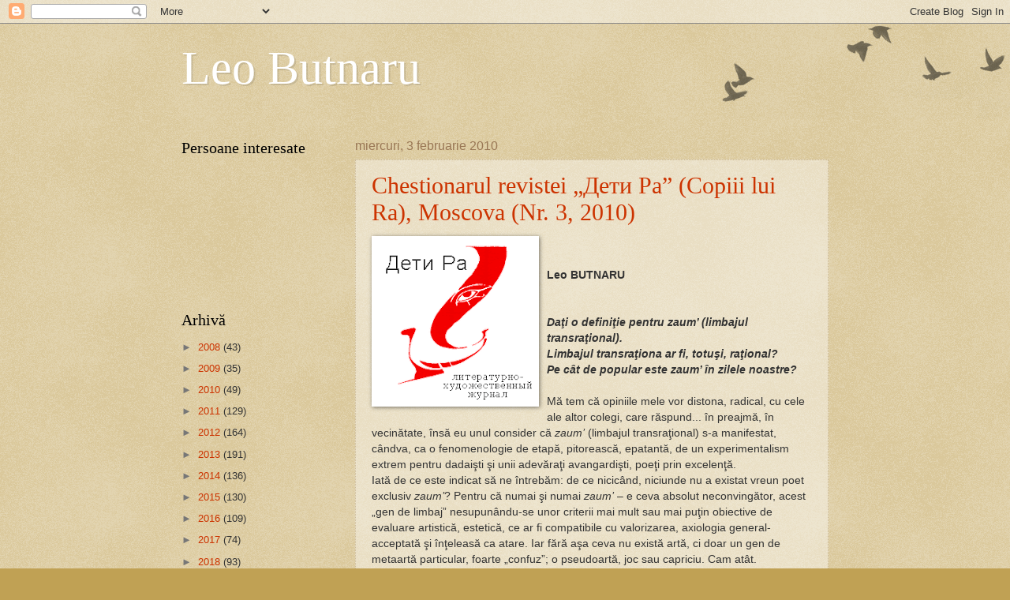

--- FILE ---
content_type: text/html; charset=UTF-8
request_url: https://leo-butnaru.blogspot.com/search?updated-max=2010-03-29T21:55:00%2B03:00&max-results=7
body_size: 28766
content:
<!DOCTYPE html>
<html class='v2' dir='ltr' lang='ro'>
<head>
<link href='https://www.blogger.com/static/v1/widgets/335934321-css_bundle_v2.css' rel='stylesheet' type='text/css'/>
<meta content='width=1100' name='viewport'/>
<meta content='text/html; charset=UTF-8' http-equiv='Content-Type'/>
<meta content='blogger' name='generator'/>
<link href='https://leo-butnaru.blogspot.com/favicon.ico' rel='icon' type='image/x-icon'/>
<link href='https://leo-butnaru.blogspot.com/search?updated-max=2010-03-29T11:55:00-07:00&amp;max-results=7' rel='canonical'/>
<link rel="alternate" type="application/atom+xml" title="Leo Butnaru - Atom" href="https://leo-butnaru.blogspot.com/feeds/posts/default" />
<link rel="alternate" type="application/rss+xml" title="Leo Butnaru - RSS" href="https://leo-butnaru.blogspot.com/feeds/posts/default?alt=rss" />
<link rel="service.post" type="application/atom+xml" title="Leo Butnaru - Atom" href="https://www.blogger.com/feeds/8735531634813035287/posts/default" />
<link rel="me" href="https://www.blogger.com/profile/00455573984135516624" />
<!--Can't find substitution for tag [blog.ieCssRetrofitLinks]-->
<meta content='https://leo-butnaru.blogspot.com/search?updated-max=2010-03-29T11:55:00-07:00&amp;max-results=7' property='og:url'/>
<meta content='Leo Butnaru' property='og:title'/>
<meta content='' property='og:description'/>
<title>Leo Butnaru</title>
<style id='page-skin-1' type='text/css'><!--
/*
-----------------------------------------------
Blogger Template Style
Name:     Watermark
Designer: Blogger
URL:      www.blogger.com
----------------------------------------------- */
/* Use this with templates/1ktemplate-*.html */
/* Content
----------------------------------------------- */
body {
font: normal normal 14px Arial, Tahoma, Helvetica, FreeSans, sans-serif;
color: #333333;
background: #c0a154 url(https://resources.blogblog.com/blogblog/data/1kt/watermark/body_background_birds.png) repeat scroll top left;
}
html body .content-outer {
min-width: 0;
max-width: 100%;
width: 100%;
}
.content-outer {
font-size: 92%;
}
a:link {
text-decoration:none;
color: #cc3300;
}
a:visited {
text-decoration:none;
color: #993322;
}
a:hover {
text-decoration:underline;
color: #ff3300;
}
.body-fauxcolumns .cap-top {
margin-top: 30px;
background: transparent url(https://resources.blogblog.com/blogblog/data/1kt/watermark/body_overlay_birds.png) no-repeat scroll top right;
height: 121px;
}
.content-inner {
padding: 0;
}
/* Header
----------------------------------------------- */
.header-inner .Header .titlewrapper,
.header-inner .Header .descriptionwrapper {
padding-left: 20px;
padding-right: 20px;
}
.Header h1 {
font: normal normal 60px Georgia, Utopia, 'Palatino Linotype', Palatino, serif;
color: #ffffff;
text-shadow: 2px 2px rgba(0, 0, 0, .1);
}
.Header h1 a {
color: #ffffff;
}
.Header .description {
font-size: 140%;
color: #997755;
}
/* Tabs
----------------------------------------------- */
.tabs-inner .section {
margin: 0 20px;
}
.tabs-inner .PageList, .tabs-inner .LinkList, .tabs-inner .Labels {
margin-left: -11px;
margin-right: -11px;
background-color: transparent;
border-top: 0 solid #ffffff;
border-bottom: 0 solid #ffffff;
-moz-box-shadow: 0 0 0 rgba(0, 0, 0, .3);
-webkit-box-shadow: 0 0 0 rgba(0, 0, 0, .3);
-goog-ms-box-shadow: 0 0 0 rgba(0, 0, 0, .3);
box-shadow: 0 0 0 rgba(0, 0, 0, .3);
}
.tabs-inner .PageList .widget-content,
.tabs-inner .LinkList .widget-content,
.tabs-inner .Labels .widget-content {
margin: -3px -11px;
background: transparent none  no-repeat scroll right;
}
.tabs-inner .widget ul {
padding: 2px 25px;
max-height: 34px;
background: transparent none no-repeat scroll left;
}
.tabs-inner .widget li {
border: none;
}
.tabs-inner .widget li a {
display: inline-block;
padding: .25em 1em;
font: normal normal 20px Georgia, Utopia, 'Palatino Linotype', Palatino, serif;
color: #cc3300;
border-right: 1px solid #c0a154;
}
.tabs-inner .widget li:first-child a {
border-left: 1px solid #c0a154;
}
.tabs-inner .widget li.selected a, .tabs-inner .widget li a:hover {
color: #000000;
}
/* Headings
----------------------------------------------- */
h2 {
font: normal normal 20px Georgia, Utopia, 'Palatino Linotype', Palatino, serif;
color: #000000;
margin: 0 0 .5em;
}
h2.date-header {
font: normal normal 16px Arial, Tahoma, Helvetica, FreeSans, sans-serif;
color: #997755;
}
/* Main
----------------------------------------------- */
.main-inner .column-center-inner,
.main-inner .column-left-inner,
.main-inner .column-right-inner {
padding: 0 5px;
}
.main-outer {
margin-top: 0;
background: transparent none no-repeat scroll top left;
}
.main-inner {
padding-top: 30px;
}
.main-cap-top {
position: relative;
}
.main-cap-top .cap-right {
position: absolute;
height: 0;
width: 100%;
bottom: 0;
background: transparent none repeat-x scroll bottom center;
}
.main-cap-top .cap-left {
position: absolute;
height: 245px;
width: 280px;
right: 0;
bottom: 0;
background: transparent none no-repeat scroll bottom left;
}
/* Posts
----------------------------------------------- */
.post-outer {
padding: 15px 20px;
margin: 0 0 25px;
background: transparent url(https://resources.blogblog.com/blogblog/data/1kt/watermark/post_background_birds.png) repeat scroll top left;
_background-image: none;
border: dotted 1px #ccbb99;
-moz-box-shadow: 0 0 0 rgba(0, 0, 0, .1);
-webkit-box-shadow: 0 0 0 rgba(0, 0, 0, .1);
-goog-ms-box-shadow: 0 0 0 rgba(0, 0, 0, .1);
box-shadow: 0 0 0 rgba(0, 0, 0, .1);
}
h3.post-title {
font: normal normal 30px Georgia, Utopia, 'Palatino Linotype', Palatino, serif;
margin: 0;
}
.comments h4 {
font: normal normal 30px Georgia, Utopia, 'Palatino Linotype', Palatino, serif;
margin: 1em 0 0;
}
.post-body {
font-size: 105%;
line-height: 1.5;
position: relative;
}
.post-header {
margin: 0 0 1em;
color: #997755;
}
.post-footer {
margin: 10px 0 0;
padding: 10px 0 0;
color: #997755;
border-top: dashed 1px #777777;
}
#blog-pager {
font-size: 140%
}
#comments .comment-author {
padding-top: 1.5em;
border-top: dashed 1px #777777;
background-position: 0 1.5em;
}
#comments .comment-author:first-child {
padding-top: 0;
border-top: none;
}
.avatar-image-container {
margin: .2em 0 0;
}
/* Comments
----------------------------------------------- */
.comments .comments-content .icon.blog-author {
background-repeat: no-repeat;
background-image: url([data-uri]);
}
.comments .comments-content .loadmore a {
border-top: 1px solid #777777;
border-bottom: 1px solid #777777;
}
.comments .continue {
border-top: 2px solid #777777;
}
/* Widgets
----------------------------------------------- */
.widget ul, .widget #ArchiveList ul.flat {
padding: 0;
list-style: none;
}
.widget ul li, .widget #ArchiveList ul.flat li {
padding: .35em 0;
text-indent: 0;
border-top: dashed 1px #777777;
}
.widget ul li:first-child, .widget #ArchiveList ul.flat li:first-child {
border-top: none;
}
.widget .post-body ul {
list-style: disc;
}
.widget .post-body ul li {
border: none;
}
.widget .zippy {
color: #777777;
}
.post-body img, .post-body .tr-caption-container, .Profile img, .Image img,
.BlogList .item-thumbnail img {
padding: 5px;
background: #fff;
-moz-box-shadow: 1px 1px 5px rgba(0, 0, 0, .5);
-webkit-box-shadow: 1px 1px 5px rgba(0, 0, 0, .5);
-goog-ms-box-shadow: 1px 1px 5px rgba(0, 0, 0, .5);
box-shadow: 1px 1px 5px rgba(0, 0, 0, .5);
}
.post-body img, .post-body .tr-caption-container {
padding: 8px;
}
.post-body .tr-caption-container {
color: #333333;
}
.post-body .tr-caption-container img {
padding: 0;
background: transparent;
border: none;
-moz-box-shadow: 0 0 0 rgba(0, 0, 0, .1);
-webkit-box-shadow: 0 0 0 rgba(0, 0, 0, .1);
-goog-ms-box-shadow: 0 0 0 rgba(0, 0, 0, .1);
box-shadow: 0 0 0 rgba(0, 0, 0, .1);
}
/* Footer
----------------------------------------------- */
.footer-outer {
color:#ccbb99;
background: #330000 url(https://resources.blogblog.com/blogblog/data/1kt/watermark/body_background_navigator.png) repeat scroll top left;
}
.footer-outer a {
color: #ff7755;
}
.footer-outer a:visited {
color: #dd5533;
}
.footer-outer a:hover {
color: #ff9977;
}
.footer-outer .widget h2 {
color: #eeddbb;
}
/* Mobile
----------------------------------------------- */
body.mobile  {
background-size: 100% auto;
}
.mobile .body-fauxcolumn-outer {
background: transparent none repeat scroll top left;
}
html .mobile .mobile-date-outer {
border-bottom: none;
background: transparent url(https://resources.blogblog.com/blogblog/data/1kt/watermark/post_background_birds.png) repeat scroll top left;
_background-image: none;
margin-bottom: 10px;
}
.mobile .main-inner .date-outer {
padding: 0;
}
.mobile .main-inner .date-header {
margin: 10px;
}
.mobile .main-cap-top {
z-index: -1;
}
.mobile .content-outer {
font-size: 100%;
}
.mobile .post-outer {
padding: 10px;
}
.mobile .main-cap-top .cap-left {
background: transparent none no-repeat scroll bottom left;
}
.mobile .body-fauxcolumns .cap-top {
margin: 0;
}
.mobile-link-button {
background: transparent url(https://resources.blogblog.com/blogblog/data/1kt/watermark/post_background_birds.png) repeat scroll top left;
}
.mobile-link-button a:link, .mobile-link-button a:visited {
color: #cc3300;
}
.mobile-index-date .date-header {
color: #997755;
}
.mobile-index-contents {
color: #333333;
}
.mobile .tabs-inner .section {
margin: 0;
}
.mobile .tabs-inner .PageList {
margin-left: 0;
margin-right: 0;
}
.mobile .tabs-inner .PageList .widget-content {
margin: 0;
color: #000000;
background: transparent url(https://resources.blogblog.com/blogblog/data/1kt/watermark/post_background_birds.png) repeat scroll top left;
}
.mobile .tabs-inner .PageList .widget-content .pagelist-arrow {
border-left: 1px solid #c0a154;
}

--></style>
<style id='template-skin-1' type='text/css'><!--
body {
min-width: 860px;
}
.content-outer, .content-fauxcolumn-outer, .region-inner {
min-width: 860px;
max-width: 860px;
_width: 860px;
}
.main-inner .columns {
padding-left: 220px;
padding-right: 0px;
}
.main-inner .fauxcolumn-center-outer {
left: 220px;
right: 0px;
/* IE6 does not respect left and right together */
_width: expression(this.parentNode.offsetWidth -
parseInt("220px") -
parseInt("0px") + 'px');
}
.main-inner .fauxcolumn-left-outer {
width: 220px;
}
.main-inner .fauxcolumn-right-outer {
width: 0px;
}
.main-inner .column-left-outer {
width: 220px;
right: 100%;
margin-left: -220px;
}
.main-inner .column-right-outer {
width: 0px;
margin-right: -0px;
}
#layout {
min-width: 0;
}
#layout .content-outer {
min-width: 0;
width: 800px;
}
#layout .region-inner {
min-width: 0;
width: auto;
}
body#layout div.add_widget {
padding: 8px;
}
body#layout div.add_widget a {
margin-left: 32px;
}
--></style>
<link href='https://www.blogger.com/dyn-css/authorization.css?targetBlogID=8735531634813035287&amp;zx=db1b45d7-adb4-460b-a337-b2134fc6b8ec' media='none' onload='if(media!=&#39;all&#39;)media=&#39;all&#39;' rel='stylesheet'/><noscript><link href='https://www.blogger.com/dyn-css/authorization.css?targetBlogID=8735531634813035287&amp;zx=db1b45d7-adb4-460b-a337-b2134fc6b8ec' rel='stylesheet'/></noscript>
<meta name='google-adsense-platform-account' content='ca-host-pub-1556223355139109'/>
<meta name='google-adsense-platform-domain' content='blogspot.com'/>

</head>
<body class='loading variant-birds'>
<div class='navbar section' id='navbar' name='Navbar'><div class='widget Navbar' data-version='1' id='Navbar1'><script type="text/javascript">
    function setAttributeOnload(object, attribute, val) {
      if(window.addEventListener) {
        window.addEventListener('load',
          function(){ object[attribute] = val; }, false);
      } else {
        window.attachEvent('onload', function(){ object[attribute] = val; });
      }
    }
  </script>
<div id="navbar-iframe-container"></div>
<script type="text/javascript" src="https://apis.google.com/js/platform.js"></script>
<script type="text/javascript">
      gapi.load("gapi.iframes:gapi.iframes.style.bubble", function() {
        if (gapi.iframes && gapi.iframes.getContext) {
          gapi.iframes.getContext().openChild({
              url: 'https://www.blogger.com/navbar/8735531634813035287?origin\x3dhttps://leo-butnaru.blogspot.com',
              where: document.getElementById("navbar-iframe-container"),
              id: "navbar-iframe"
          });
        }
      });
    </script><script type="text/javascript">
(function() {
var script = document.createElement('script');
script.type = 'text/javascript';
script.src = '//pagead2.googlesyndication.com/pagead/js/google_top_exp.js';
var head = document.getElementsByTagName('head')[0];
if (head) {
head.appendChild(script);
}})();
</script>
</div></div>
<div itemscope='itemscope' itemtype='http://schema.org/Blog' style='display: none;'>
<meta content='Leo Butnaru' itemprop='name'/>
</div>
<div class='body-fauxcolumns'>
<div class='fauxcolumn-outer body-fauxcolumn-outer'>
<div class='cap-top'>
<div class='cap-left'></div>
<div class='cap-right'></div>
</div>
<div class='fauxborder-left'>
<div class='fauxborder-right'></div>
<div class='fauxcolumn-inner'>
</div>
</div>
<div class='cap-bottom'>
<div class='cap-left'></div>
<div class='cap-right'></div>
</div>
</div>
</div>
<div class='content'>
<div class='content-fauxcolumns'>
<div class='fauxcolumn-outer content-fauxcolumn-outer'>
<div class='cap-top'>
<div class='cap-left'></div>
<div class='cap-right'></div>
</div>
<div class='fauxborder-left'>
<div class='fauxborder-right'></div>
<div class='fauxcolumn-inner'>
</div>
</div>
<div class='cap-bottom'>
<div class='cap-left'></div>
<div class='cap-right'></div>
</div>
</div>
</div>
<div class='content-outer'>
<div class='content-cap-top cap-top'>
<div class='cap-left'></div>
<div class='cap-right'></div>
</div>
<div class='fauxborder-left content-fauxborder-left'>
<div class='fauxborder-right content-fauxborder-right'></div>
<div class='content-inner'>
<header>
<div class='header-outer'>
<div class='header-cap-top cap-top'>
<div class='cap-left'></div>
<div class='cap-right'></div>
</div>
<div class='fauxborder-left header-fauxborder-left'>
<div class='fauxborder-right header-fauxborder-right'></div>
<div class='region-inner header-inner'>
<div class='header section' id='header' name='Antet'><div class='widget Header' data-version='1' id='Header1'>
<div id='header-inner'>
<div class='titlewrapper'>
<h1 class='title'>
<a href='https://leo-butnaru.blogspot.com/'>
Leo Butnaru
</a>
</h1>
</div>
<div class='descriptionwrapper'>
<p class='description'><span>
</span></p>
</div>
</div>
</div></div>
</div>
</div>
<div class='header-cap-bottom cap-bottom'>
<div class='cap-left'></div>
<div class='cap-right'></div>
</div>
</div>
</header>
<div class='tabs-outer'>
<div class='tabs-cap-top cap-top'>
<div class='cap-left'></div>
<div class='cap-right'></div>
</div>
<div class='fauxborder-left tabs-fauxborder-left'>
<div class='fauxborder-right tabs-fauxborder-right'></div>
<div class='region-inner tabs-inner'>
<div class='tabs no-items section' id='crosscol' name='Coloana transversală'></div>
<div class='tabs no-items section' id='crosscol-overflow' name='Cross-Column 2'></div>
</div>
</div>
<div class='tabs-cap-bottom cap-bottom'>
<div class='cap-left'></div>
<div class='cap-right'></div>
</div>
</div>
<div class='main-outer'>
<div class='main-cap-top cap-top'>
<div class='cap-left'></div>
<div class='cap-right'></div>
</div>
<div class='fauxborder-left main-fauxborder-left'>
<div class='fauxborder-right main-fauxborder-right'></div>
<div class='region-inner main-inner'>
<div class='columns fauxcolumns'>
<div class='fauxcolumn-outer fauxcolumn-center-outer'>
<div class='cap-top'>
<div class='cap-left'></div>
<div class='cap-right'></div>
</div>
<div class='fauxborder-left'>
<div class='fauxborder-right'></div>
<div class='fauxcolumn-inner'>
</div>
</div>
<div class='cap-bottom'>
<div class='cap-left'></div>
<div class='cap-right'></div>
</div>
</div>
<div class='fauxcolumn-outer fauxcolumn-left-outer'>
<div class='cap-top'>
<div class='cap-left'></div>
<div class='cap-right'></div>
</div>
<div class='fauxborder-left'>
<div class='fauxborder-right'></div>
<div class='fauxcolumn-inner'>
</div>
</div>
<div class='cap-bottom'>
<div class='cap-left'></div>
<div class='cap-right'></div>
</div>
</div>
<div class='fauxcolumn-outer fauxcolumn-right-outer'>
<div class='cap-top'>
<div class='cap-left'></div>
<div class='cap-right'></div>
</div>
<div class='fauxborder-left'>
<div class='fauxborder-right'></div>
<div class='fauxcolumn-inner'>
</div>
</div>
<div class='cap-bottom'>
<div class='cap-left'></div>
<div class='cap-right'></div>
</div>
</div>
<!-- corrects IE6 width calculation -->
<div class='columns-inner'>
<div class='column-center-outer'>
<div class='column-center-inner'>
<div class='main section' id='main' name='Număr de telefon principal'><div class='widget Blog' data-version='1' id='Blog1'>
<div class='blog-posts hfeed'>

          <div class="date-outer">
        
<h2 class='date-header'><span>miercuri, 3 februarie 2010</span></h2>

          <div class="date-posts">
        
<div class='post-outer'>
<div class='post hentry uncustomized-post-template' itemprop='blogPost' itemscope='itemscope' itemtype='http://schema.org/BlogPosting'>
<meta content='https://blogger.googleusercontent.com/img/b/R29vZ2xl/AVvXsEg-kRD2X61SvMBkkO7v83mp59K5BJL1hI9A0uCUsYVcPFkTHfgVFc6-AkoQh_hDs4UNyxlvhvY9Imyx-e6S3SKDdr_x5o2bmqnM059_30SMSJBuusJ30olEApLWUOs6cpAeKVvM1oOd1dc/s200/DETI+RA.gif' itemprop='image_url'/>
<meta content='8735531634813035287' itemprop='blogId'/>
<meta content='7568116068112266341' itemprop='postId'/>
<a name='7568116068112266341'></a>
<h3 class='post-title entry-title' itemprop='name'>
<a href='https://leo-butnaru.blogspot.com/2010/02/chestionarul-revistei-copiii-lui-ra.html'>Chestionarul revistei &#8222;Дети Ра&#8221; (Copiii lui Ra), Moscova (Nr. 3, 2010)</a>
</h3>
<div class='post-header'>
<div class='post-header-line-1'></div>
</div>
<div class='post-body entry-content' id='post-body-7568116068112266341' itemprop='description articleBody'>
<a href="https://blogger.googleusercontent.com/img/b/R29vZ2xl/AVvXsEg-kRD2X61SvMBkkO7v83mp59K5BJL1hI9A0uCUsYVcPFkTHfgVFc6-AkoQh_hDs4UNyxlvhvY9Imyx-e6S3SKDdr_x5o2bmqnM059_30SMSJBuusJ30olEApLWUOs6cpAeKVvM1oOd1dc/s1600-h/DETI+RA.gif"><img alt="" border="0" id="BLOGGER_PHOTO_ID_5433965040333314978" src="https://blogger.googleusercontent.com/img/b/R29vZ2xl/AVvXsEg-kRD2X61SvMBkkO7v83mp59K5BJL1hI9A0uCUsYVcPFkTHfgVFc6-AkoQh_hDs4UNyxlvhvY9Imyx-e6S3SKDdr_x5o2bmqnM059_30SMSJBuusJ30olEApLWUOs6cpAeKVvM1oOd1dc/s200/DETI+RA.gif" style="float:left; margin:0 10px 10px 0;cursor:pointer; cursor:hand;width: 196px; height: 200px;" /></a><br /><br /><strong>Leo BUTNARU</strong><br /><br /><br /><strong><em>Daţi o definiţie pentru zaum&#8217; (limbajul transraţional).<br />Limbajul transraţiona ar fi, totuşi, raţional?<br />Pe cât de popular este zaum&#8217; în zilele noastre?</em></strong><br /><br />Mă tem că opiniile mele vor distona, radical, cu cele ale altor colegi, care răspund... în preajmă, în vecinătate, însă eu unul consider că <em>zaum&#8217;</em> (limbajul transraţional) s-a manifestat, cândva, ca o fenomenologie de etapă, pitorească, epatantă, de un experimentalism extrem pentru dadaişti şi unii adevăraţi avangardişti, poeţi prin excelenţă.<br />Iată de ce este indicat să ne întrebăm: de ce nicicând, niciunde nu a existat vreun poet exclusiv <em>zaum&#8217;</em>? Pentru că numai şi numai <em>zaum&#8217;</em> &#8211; e ceva absolut neconvingător, acest &#8222;gen de limbaj&#8221; nesupunându-se unor criterii mai mult sau mai puţin obiective de evaluare artistică, estetică, ce ar fi compatibile cu valorizarea, axiologia general-acceptată şi înţeleasă ca atare. Iar fără aşa ceva nu există artă, ci doar un gen de metaartă particular, foarte &#8222;confuz&#8221;; o pseudoartă, joc sau capriciu. Cam atât.<br />Poetul poate fi recunoscut, identificat doar în sfera semnificantă, &#8222;substanţială&#8221; a limbajului. Din acest motiv nu au existat şi nu vor exista vreodată poeţi <em>zaum&#8217;</em>  &#8222;în stare pură&#8221;, fie ei geniali, mari sau de duzină. În atare îndeletnicire actanţii sunt cu toţii egali, sau aşa ceva.<br />Până şi poezia de dragul poeziei, pentru poezie, în cel mai elitar înţeles, are sens, pe când dada pentru dada, transraţionalitatea de dragul transraţionalităţii nu constituie decât un nonsens, o absurditate.<br />În genere, e timpul ca poeţii să se reîntoarcă serios spre Metaforă, spre acest &#8222;strop de eternitate&#8221; (al artei), precum a numit-o cineva dintre cei mari. Fie şi din considerentul că, în anii de la urmă, în conştiinţa noastră, în conştiinţa unui atât de modest, ca acuprindere, <em> sat global</em> au apărut atâtea noţiuni inedite ca ieri (într-o anumită măsură, noi, pământenii, adică şi poeţii, suntem deja şi fiinţe... virtuale), încât perceperea lor polisemantică, estetico-sensibilă, includerea lor în sfera creaţiei poetice ar putea genera un număr incomensurabil de metafore surprinzătoare, fascinante &#8211; acestea, ca nişte <em>blazoane heraldice</em> ale creaţiei, în general. În vreme ce pe câmpurile<em> zaum&#8217; </em>(transraţionalităţii) metaforele, de regulă, &#8222;nu cresc&#8221;, cu alte cuvinte &#8211; acolo nu se află şi stopul de eternitate.<br /><br />-------------:::::::::::::::------------<br /><br /><strong>Блиц-интервью<br /><br />Заумь<br /><br /><br />Лео БУТНАРУ </strong> <br /><br />&#8211; <strong><em>Дайте дефиницию зауми!<br />&#8211; Разумен ли заумный поэтический язык?<br />&#8211; Насколько актуальна заумная поэзия в наши дни?</em></strong><br /><br />&#8212; Боюсь, что буду радикально расходиться во мнениях с другими коллегами, отвечающими... по-соседству, но я считаю, что заумь была когда-то этапным явлением, колоритным, эпатирующим для дадаистов и некоторых настоящих авангардистов, настоящих поэтов.<br />   Но давайте спросим себя: почему никогда не было ни одного сугубо заумного поэта? Потому что только и только заумь &#8212; это абсолютно неубедительно, этот &#171;вид языка&#187; не поддается более или менее правдивым, &#171;обьективным&#187; критериям, художественной, эстетической оценке, то есть &#8212; валоризации. А без этого нет искусства, а только особый, очень &#171;невнятный&#187; вид метаискусства, псевдоискусства, игра, или просто каприз.<br />     Поэта узнают, познают, могут идентифицировать только и только в смысловой сфере языка. Поэтому и не существовали, не существуют и не будут существовать поэты-заумники в &#171;чистом виде&#187;, гениальные, большие или куцые. В этом занятии все равны или почти так.<br />     Если даже поэзия для (ради) поэзии, в наивысшем элитарном виде, имеет смысл, то дада ради дада, заумь ради зауми &#8212; это просто нонсенс. Даже и не парадокс, а именно &#8212; нонсенс.<br />     И вообще, пора всерьез вернуться к метафоре, как к &#171;капле вечности&#187;, как назвал ее кто-то из великих. Ведь за последнее время в нашем сознании, в сознании таком скромном, оказывается, по масштабам глобальной деревни, появилось столько бесконечно новых&#8230; трансземных терминов, понятий (мы, земляне, то есть и сами поэты уже в какой-то мере являемся и виртуальными существами), что их переосмысление/ включение в сферу поэтического творчества смогло рождать неимоверное число новых невероятных, ошеломляющих метафор &#8212; эти, как геральдические блазоны творчества вообще. <br />А на полях зауми, как правило, метафоры &#171;не растут&#187;, то есть &#8212; нету (там) и капли вечности.
<div style='clear: both;'></div>
</div>
<div class='post-footer'>
<div class='post-footer-line post-footer-line-1'>
<span class='post-author vcard'>
Publicat de
<span class='fn' itemprop='author' itemscope='itemscope' itemtype='http://schema.org/Person'>
<meta content='https://www.blogger.com/profile/00455573984135516624' itemprop='url'/>
<a class='g-profile' href='https://www.blogger.com/profile/00455573984135516624' rel='author' title='author profile'>
<span itemprop='name'>leo</span>
</a>
</span>
</span>
<span class='post-timestamp'>
la
<meta content='https://leo-butnaru.blogspot.com/2010/02/chestionarul-revistei-copiii-lui-ra.html' itemprop='url'/>
<a class='timestamp-link' href='https://leo-butnaru.blogspot.com/2010/02/chestionarul-revistei-copiii-lui-ra.html' rel='bookmark' title='permanent link'><abbr class='published' itemprop='datePublished' title='2010-02-03T12:38:00+02:00'>12:38</abbr></a>
</span>
<span class='post-comment-link'>
</span>
<span class='post-icons'>
<span class='item-action'>
<a href='https://www.blogger.com/email-post/8735531634813035287/7568116068112266341' title='Trimiteți postarea prin e-mail'>
<img alt='' class='icon-action' height='13' src='https://resources.blogblog.com/img/icon18_email.gif' width='18'/>
</a>
</span>
<span class='item-control blog-admin pid-1684974872'>
<a href='https://www.blogger.com/post-edit.g?blogID=8735531634813035287&postID=7568116068112266341&from=pencil' title='Editați postarea'>
<img alt='' class='icon-action' height='18' src='https://resources.blogblog.com/img/icon18_edit_allbkg.gif' width='18'/>
</a>
</span>
</span>
<div class='post-share-buttons goog-inline-block'>
</div>
</div>
<div class='post-footer-line post-footer-line-2'>
<span class='post-labels'>
Etichete:
<a href='https://leo-butnaru.blogspot.com/search/label/Avangarda%20rus%C4%83%20%C5%9Fi%20cea%20rom%C3%A2n%C4%83' rel='tag'>Avangarda rusă şi cea română</a>
</span>
</div>
<div class='post-footer-line post-footer-line-3'>
<span class='post-location'>
</span>
</div>
</div>
</div>
</div>

          </div></div>
        

          <div class="date-outer">
        
<h2 class='date-header'><span>luni, 1 februarie 2010</span></h2>

          <div class="date-posts">
        
<div class='post-outer'>
<div class='post hentry uncustomized-post-template' itemprop='blogPost' itemscope='itemscope' itemtype='http://schema.org/BlogPosting'>
<meta content='https://blogger.googleusercontent.com/img/b/R29vZ2xl/AVvXsEgylV2b2C-9hpmxBrEnMenLWmOAu7oFxCOJnn9JOdz-FHw4MoYlHLQauURNE6NGfBuAciHPF26XsstqGORQzUCaMJSlWzdsY6iy67rads2YDWI8gGi81pUQQb7JTskvVILUJz2cSfceGYw/s200/otmetina+2.jpg' itemprop='image_url'/>
<meta content='8735531634813035287' itemprop='blogId'/>
<meta content='23852515542323129' itemprop='postId'/>
<a name='23852515542323129'></a>
<h3 class='post-title entry-title' itemprop='name'>
<a href='https://leo-butnaru.blogspot.com/2010/01/o-distinctie.html'>O DISTINCŢIE</a>
</h3>
<div class='post-header'>
<div class='post-header-line-1'></div>
</div>
<div class='post-body entry-content' id='post-body-23852515542323129' itemprop='description articleBody'>
<a href="https://blogger.googleusercontent.com/img/b/R29vZ2xl/AVvXsEgylV2b2C-9hpmxBrEnMenLWmOAu7oFxCOJnn9JOdz-FHw4MoYlHLQauURNE6NGfBuAciHPF26XsstqGORQzUCaMJSlWzdsY6iy67rads2YDWI8gGi81pUQQb7JTskvVILUJz2cSfceGYw/s1600-h/otmetina+2.jpg"><img alt="" border="0" id="BLOGGER_PHOTO_ID_5433177816270637874" src="https://blogger.googleusercontent.com/img/b/R29vZ2xl/AVvXsEgylV2b2C-9hpmxBrEnMenLWmOAu7oFxCOJnn9JOdz-FHw4MoYlHLQauURNE6NGfBuAciHPF26XsstqGORQzUCaMJSlWzdsY6iy67rads2YDWI8gGi81pUQQb7JTskvVILUJz2cSfceGYw/s200/otmetina+2.jpg" style="display:block; margin:0px auto 10px; text-align:center;cursor:pointer; cursor:hand;width: 200px; height: 139px;" /></a><br /><a href="https://blogger.googleusercontent.com/img/b/R29vZ2xl/AVvXsEg1bwYWXzBdKchHHmC4QZ7UI0v4h58dZ9lYx9kAVFdqNyqBsS3rDUplNxZnVVt4v7f8fEWjKfuejxyaKDr-HpXsBjvR6hxlVKXpqlkyZSTNj5VuTaKs_5MK8Tc-7R1E7PZAuwzlf0uApQ0/s1600-h/otmetina+1.jpg"><img alt="" border="0" id="BLOGGER_PHOTO_ID_5433177549236803570" src="https://blogger.googleusercontent.com/img/b/R29vZ2xl/AVvXsEg1bwYWXzBdKchHHmC4QZ7UI0v4h58dZ9lYx9kAVFdqNyqBsS3rDUplNxZnVVt4v7f8fEWjKfuejxyaKDr-HpXsBjvR6hxlVKXpqlkyZSTNj5VuTaKs_5MK8Tc-7R1E7PZAuwzlf0uApQ0/s200/otmetina+1.jpg" style="display:block; margin:0px auto 10px; text-align:center;cursor:pointer; cursor:hand;width: 133px; height: 200px;" /></a><br />PENTRU TRADUCERILE DIN LITERATURA AVANGARDEI RUSE
<div style='clear: both;'></div>
</div>
<div class='post-footer'>
<div class='post-footer-line post-footer-line-1'>
<span class='post-author vcard'>
Publicat de
<span class='fn' itemprop='author' itemscope='itemscope' itemtype='http://schema.org/Person'>
<meta content='https://www.blogger.com/profile/00455573984135516624' itemprop='url'/>
<a class='g-profile' href='https://www.blogger.com/profile/00455573984135516624' rel='author' title='author profile'>
<span itemprop='name'>leo</span>
</a>
</span>
</span>
<span class='post-timestamp'>
la
<meta content='https://leo-butnaru.blogspot.com/2010/01/o-distinctie.html' itemprop='url'/>
<a class='timestamp-link' href='https://leo-butnaru.blogspot.com/2010/01/o-distinctie.html' rel='bookmark' title='permanent link'><abbr class='published' itemprop='datePublished' title='2010-02-01T09:42:00+02:00'>09:42</abbr></a>
</span>
<span class='post-comment-link'>
</span>
<span class='post-icons'>
<span class='item-action'>
<a href='https://www.blogger.com/email-post/8735531634813035287/23852515542323129' title='Trimiteți postarea prin e-mail'>
<img alt='' class='icon-action' height='13' src='https://resources.blogblog.com/img/icon18_email.gif' width='18'/>
</a>
</span>
<span class='item-control blog-admin pid-1684974872'>
<a href='https://www.blogger.com/post-edit.g?blogID=8735531634813035287&postID=23852515542323129&from=pencil' title='Editați postarea'>
<img alt='' class='icon-action' height='18' src='https://resources.blogblog.com/img/icon18_edit_allbkg.gif' width='18'/>
</a>
</span>
</span>
<div class='post-share-buttons goog-inline-block'>
</div>
</div>
<div class='post-footer-line post-footer-line-2'>
<span class='post-labels'>
Etichete:
<a href='https://leo-butnaru.blogspot.com/search/label/Avangarda%20rus%C4%83%20%C5%9Fi%20cea%20rom%C3%A2n%C4%83' rel='tag'>Avangarda rusă şi cea română</a>
</span>
</div>
<div class='post-footer-line post-footer-line-3'>
<span class='post-location'>
</span>
</div>
</div>
</div>
</div>

          </div></div>
        

          <div class="date-outer">
        
<h2 class='date-header'><span>miercuri, 13 ianuarie 2010</span></h2>

          <div class="date-posts">
        
<div class='post-outer'>
<div class='post hentry uncustomized-post-template' itemprop='blogPost' itemscope='itemscope' itemtype='http://schema.org/BlogPosting'>
<meta content='https://blogger.googleusercontent.com/img/b/R29vZ2xl/AVvXsEjbIA6XddVfTlrB3ID12qnSq6LYd4u2ZLdn-MZPPql8ZABSCN5Fx_LxbjD7C5M0zVv9A7BMg4xhkhWVLLBHxq6kLG_8cbzmGS3VcSNfoWEWqgUj6LCaSE94Km2eE36LInKJURutIC_vVnE/s200/crai+nou+2.jpg' itemprop='image_url'/>
<meta content='8735531634813035287' itemprop='blogId'/>
<meta content='2385586958965666828' itemprop='postId'/>
<a name='2385586958965666828'></a>
<h3 class='post-title entry-title' itemprop='name'>
<a href='https://leo-butnaru.blogspot.com/2010/01/ce-va-mai-spune-eminescu.html'>Ce vă (mai) spune Eminescu?</a>
</h3>
<div class='post-header'>
<div class='post-header-line-1'></div>
</div>
<div class='post-body entry-content' id='post-body-2385586958965666828' itemprop='description articleBody'>
<strong><em>CHESTIONAR</em></strong><br /><a href="https://blogger.googleusercontent.com/img/b/R29vZ2xl/AVvXsEjbIA6XddVfTlrB3ID12qnSq6LYd4u2ZLdn-MZPPql8ZABSCN5Fx_LxbjD7C5M0zVv9A7BMg4xhkhWVLLBHxq6kLG_8cbzmGS3VcSNfoWEWqgUj6LCaSE94Km2eE36LInKJURutIC_vVnE/s1600-h/crai+nou+2.jpg"><img alt="" border="0" id="BLOGGER_PHOTO_ID_5426091313410479906" src="https://blogger.googleusercontent.com/img/b/R29vZ2xl/AVvXsEjbIA6XddVfTlrB3ID12qnSq6LYd4u2ZLdn-MZPPql8ZABSCN5Fx_LxbjD7C5M0zVv9A7BMg4xhkhWVLLBHxq6kLG_8cbzmGS3VcSNfoWEWqgUj6LCaSE94Km2eE36LInKJURutIC_vVnE/s200/crai+nou+2.jpg" style="float:right; margin:0 0 10px 10px;cursor:pointer; cursor:hand;width: 200px; height: 52px;" /></a><br /> <br /><strong><br />Leo BUTNARU</strong><br /><br />Bineînţeles, şi fără jalnicele improvizaţii flecare, şi fără pretinsa simbolistică de dincolo de cuvinte, luate aparte, sau de dincolo de fraze, luate în întreg, bolborosite despre Geniu, Luceafăr, Poetul Nepereche, Badea Mihai, Omul Total al Culturii Române ş.a. Eminescu rămâne în rândul celor cărora mereu li se va spune nemuritori, chiar dacă, sub aspect teoretic, nemurirea nu este demonstrată. Nemuritor &#8211; da, însă nu şi chip (de serviciu!) ce se pretează a fi înrămat într-o icoană etern-comemorativă, itinerantă, pe care o tot poartă cei despre care însuşi Eminescu profetiza: &#8222;Laudele lor desigur m-ar mâhni peste măsură&#8221;.<br />Anume excesul de divinizare şi incantaţii de parastas au îndepărtat multe inimi de adevăratul Eminescu, cel care a fost şi el un om căruia toate cele omeneşti nu-i erau străine. Adică, a cunoscut elogii şi contestări, a scris şi a suferit, gândindu-se că, de la o zi încolo, nu va mai putea scrie din necruţătorul motiv că, într-o spre seară, va intra şi el sub orizont, o dată cu lumina ultimei zile de viaţă pământească ce i-a fost dată. A iubit şi a urât, şi nu nu&#172;mai pe un singur prieten, şi nu numai pe o singură femeie, şi nu numai pe un singur duşman. A zămislit şi a tipărit poeme, dar a şi(-a) sinucis poeme, uneori în faţa sfântului altar, alteori în tavernă, uneori prin pasiune şi înălţare, alteori prin lehamite şi silă, uneori prin prea multă dragoste, alteori prin patos şi blestem... Scriu aceste rânduri absolut conştient că, în ceea ce priveşte înţelegerea mai firească, mai pământească, mai... românească, dacă vreţi, a lui Eminescu, parcă s-ar relua (la scara noastră naţională, bineânţeles) cazul anticilor (Heraclit, Xenophanes...) care se năpustiseră cu aspre critici contra lui Homer, acuzându l de imoralitate, din motivul că el îi concepea pe zei dotaţi cu patimi şi slăbiciuni omeneşti. Se ştie însă că istoria i-a dat dreptate Marelui Orb (Clarvăzător!) şi acesta nu a fost pălmuit, precum cerea Heraclit din Efes.<br />Comunicarea la zi a operei lui Eminescu nu o vom găsi în panegiricele poeticeşti-elementar-gazetăreşti scrise cu ocazia Aniversării, sau în oraţii funebre ce tulbură pacea veche a cimitirelor. Pentru că numai recitindu-l şi reînţelegându-l, îţi dai seama că atunci când scria &#8222;Şi icoanele-s în luptă...&#8221;, emblematica sa inteligenţă îndurerată parcă întrevedea un sfârşit şi un început de secol şi de mileniu în Balcani, inclusiv &#8211; în Basarabia.<br />Numai într-un chip nemijlocit, lucid, explicit poate dialoga marele poet. Oricăruia dintre noi, el i-ar fi permis să-l întrebe dacă, la începutul acestui an 2010, la cea de-a o sută şaizecea aniversare a zilei domniei sale de naştere, ar fi fost dispus să oprească pe o clipă roata vre&#172;mii. Pentru că, fireşte, vă aduceţi aminte distihul din <em>Memento mori</em>: &#8222;Unde lumea în căi nouă după nou cântar măsoară: / Acolo îmi place roata câte-o clipă s-o opresc&#8221;. Aceste <em>altfel de căi şi de măsuri </em>(noi) fiind şi cele care să ne re-aducă spre Eminescu şi spre panoramografia operei sale obturate decenii în şir de false exaltări şi elogieri plate despre care Arghezi spunea că ar conţine destulă logică proastă. Nu, nu prin interminabile panahide panromâneşti şi tămâieri amatoriceşti se poate afla câte ceva din esenţele geniului pornit dintr-un timp concret &#8211; a doua jumătate a sec. XIX &#8211; şi ajuns supratemporal. Opera eminesciană nu trebuie &#8222;scoasă din scară&#8221; şi redimensionată exagerat, până la neverosimil, care deja e umbra sinonimică a hazliului, dacă nu chiar a ridicolului. Însă  mai e adevărat că, astăzi, despre Eminescu se dau cu părerea şi mulţi omuleţi nepricepuţi la poezie, valoare, situare în timp a acesteia, racordarea ei la sensibilitatea umană supusă unor inerente procese de <em>contemporaneizare perpetuă</em>. E ca şi cum o cale pe care mai şi scade ceva din bagajul cu care purceserăm la drum, dar pe care se poate şi câştiga altceva, în ce priveşte dumerirea, elucidarea, nuanţarea, deschiderea de altfel de perspective.  <br />Doar cel trimis şi mers la Cartea lui Eminescu ar reuşi cât de cât să priceapă că ea este în egală măsură pavăză şi suflu inspirator faţă de moşte&#172;nirea istorică şi culturală a neamului nostru, dar şi a lumii &#8211; ceea ce-i stă în putere doar unei opere care, la o nouă cercetare, îţi lasă neschim&#172;bat sentimentul inepuizabilului. Anume că <em>a fi mers la Cartea şi întru Cartea Lui</em>, Celui de un prestigiu neegalat în literatura şi cultura noastră, mi se pare starea firească a cu adevărat respectuoşilor ostenitori întru Eminescu. Deoarece &#8222;nu trebuie uitat că orice bun de care ne bucurăm în lume e în mare parte fapta altora şi că posesiunea lui trebuie răscumpărată printr-un echivalent de muncă&#8221;, scria chiar Mihai Eminescu în &#8222;Învierea&#8221;. Aşadar, întru Cartea Sa &#8212; la muncă, suflete! Dar nu pentru a jindui panaceul bun la toate şi ocrotitor de toate relele a-estetice sau &#8211; pardon &#8211; &#8230;<em>antinaţionale</em>, ci pentru a înţelege că opera eminesciană reprezintă constanta unui spectru de sensuri, iradiant, o statornicie valorică. Nu încape îndoială că, astea, la alte dimensiuni, în alte accepţiuni decât acum două-trei decenii. Pentru că estetica, exegetica, axiologia sunt <em>în mişcare</em>, în proces de schimbare de optică, de <em>punct de ochire</em>, dar şi de apreciere. Şi numai în corelaţie cu toate astea Eminescu spune ceea ce spune oamenilor, dar şi epocilor în inevitabilă trecere, modificare, inclusiv de sensibilitate receptoare.<br /><br />-----------------::::::::::::::::::::::-----------------
<div style='clear: both;'></div>
</div>
<div class='post-footer'>
<div class='post-footer-line post-footer-line-1'>
<span class='post-author vcard'>
Publicat de
<span class='fn' itemprop='author' itemscope='itemscope' itemtype='http://schema.org/Person'>
<meta content='https://www.blogger.com/profile/00455573984135516624' itemprop='url'/>
<a class='g-profile' href='https://www.blogger.com/profile/00455573984135516624' rel='author' title='author profile'>
<span itemprop='name'>leo</span>
</a>
</span>
</span>
<span class='post-timestamp'>
la
<meta content='https://leo-butnaru.blogspot.com/2010/01/ce-va-mai-spune-eminescu.html' itemprop='url'/>
<a class='timestamp-link' href='https://leo-butnaru.blogspot.com/2010/01/ce-va-mai-spune-eminescu.html' rel='bookmark' title='permanent link'><abbr class='published' itemprop='datePublished' title='2010-01-13T07:24:00+02:00'>07:24</abbr></a>
</span>
<span class='post-comment-link'>
</span>
<span class='post-icons'>
<span class='item-action'>
<a href='https://www.blogger.com/email-post/8735531634813035287/2385586958965666828' title='Trimiteți postarea prin e-mail'>
<img alt='' class='icon-action' height='13' src='https://resources.blogblog.com/img/icon18_email.gif' width='18'/>
</a>
</span>
<span class='item-control blog-admin pid-1684974872'>
<a href='https://www.blogger.com/post-edit.g?blogID=8735531634813035287&postID=2385586958965666828&from=pencil' title='Editați postarea'>
<img alt='' class='icon-action' height='18' src='https://resources.blogblog.com/img/icon18_edit_allbkg.gif' width='18'/>
</a>
</span>
</span>
<div class='post-share-buttons goog-inline-block'>
</div>
</div>
<div class='post-footer-line post-footer-line-2'>
<span class='post-labels'>
Etichete:
<a href='https://leo-butnaru.blogspot.com/search/label/INTERVIURI%20cu%20Leo%20Butnaru' rel='tag'>INTERVIURI cu Leo Butnaru</a>
</span>
</div>
<div class='post-footer-line post-footer-line-3'>
<span class='post-location'>
</span>
</div>
</div>
</div>
</div>

          </div></div>
        

          <div class="date-outer">
        
<h2 class='date-header'><span>marți, 29 decembrie 2009</span></h2>

          <div class="date-posts">
        
<div class='post-outer'>
<div class='post hentry uncustomized-post-template' itemprop='blogPost' itemscope='itemscope' itemtype='http://schema.org/BlogPosting'>
<meta content='https://blogger.googleusercontent.com/img/b/R29vZ2xl/AVvXsEgxxl570F3nt-bBVy6cuJhAX1nuMZV6a2TMc5FxgbyHXGy6JlpnQr2iJu7jlPQcxJTuu9eb2yTs1jMMPNgWuus7hlUdYbzjZ5uz75fwP6lL3jnTV7jvr94mlcSbAY6DIkA12v03lWmmDzA/s200/apostrof.jpg' itemprop='image_url'/>
<meta content='8735531634813035287' itemprop='blogId'/>
<meta content='7750719848871596820' itemprop='postId'/>
<a name='7750719848871596820'></a>
<h3 class='post-title entry-title' itemprop='name'>
<a href='https://leo-butnaru.blogspot.com/2009/12/chestionar-apostrof-nr-12-2009.html'>Chestionar "Apostrof", Nr. 12, 2009</a>
</h3>
<div class='post-header'>
<div class='post-header-line-1'></div>
</div>
<div class='post-body entry-content' id='post-body-7750719848871596820' itemprop='description articleBody'>
<a href="https://blogger.googleusercontent.com/img/b/R29vZ2xl/AVvXsEgxxl570F3nt-bBVy6cuJhAX1nuMZV6a2TMc5FxgbyHXGy6JlpnQr2iJu7jlPQcxJTuu9eb2yTs1jMMPNgWuus7hlUdYbzjZ5uz75fwP6lL3jnTV7jvr94mlcSbAY6DIkA12v03lWmmDzA/s1600-h/apostrof.jpg"><img alt="" border="0" id="BLOGGER_PHOTO_ID_5420752143801516834" src="https://blogger.googleusercontent.com/img/b/R29vZ2xl/AVvXsEgxxl570F3nt-bBVy6cuJhAX1nuMZV6a2TMc5FxgbyHXGy6JlpnQr2iJu7jlPQcxJTuu9eb2yTs1jMMPNgWuus7hlUdYbzjZ5uz75fwP6lL3jnTV7jvr94mlcSbAY6DIkA12v03lWmmDzA/s200/apostrof.jpg" style="display:block; margin:0px auto 10px; text-align:center;cursor:pointer; cursor:hand;width: 200px; height: 188px;" /></a><br /><strong><br />COMUNISMUL ŞI NOI</strong><br /><br /><br /><em>Se împlinesc 20 de ani de la căderea nu numai a lui Ceauşescu, ci chiar a socialismului real românesc. &#8222;Nu ştiu alţii cum sînt&#8221;, dar eu, cînd se face frig şi ninge, mi-l amintesc pe Ceauşescu: a intrat în capul meu ca frig şi întuneric şi mi-a stricat, pentru totdeauna, bucuria ninsorii şi a zăpezii. Ce înseamnă pentru dvs. comunismul? Ce vi s-a părut cel mai insuportabil în comunism? Ce v-a plăcut in comunism (pentru că a avut şi părţile lui bune, alfabetizarea, de pildă, sau eradicarea tuberculozei... Nu-i vorbă, astea se puteau realiza şi fară socialism, dar asta e altă poveste)? Cum e acum, &#8222;după  20 de ani&#8221; de la căderea comunismului? Vă rog sa scrieti despre ce înseamnă pentru dumneavoastră faptul că, acum 20 de ani, am scăpat din coşmarul în care eram închişi...</em><br />                                                Marta Petreu<br /><br /> <br /><strong>Leo BUTNARU</strong><br /><br />Nu cred că deja am alergie la <em>leviathanicele</em> întrebări despre comunism. Mi le-am pus şi eu însumi, în mii şi una de nopţi, în care s-au şi izvodit câteva cărţi ce sunt anume (şi) despre comunism, despre sub-condiţia umană... acolo (ducă-se pe pustii!). Cărţile se intitulează: &#8222;Copil la ruşi&#8221; (Ideea Europeană, 2008),. &#8222;Student pe timpul rinocerilor&#8221; (Chişinău, 2000), &#8222;Perimetrul cuştii&#8221; (Cartea Românească, 2005), &#8222;Românii, enciclopedia sufletului rus & Gombrowicz&#8221; (Timpul, 2008) în care sunt cuprinse anume toate perioadele existenţiale &#8211; câte vor fi fost ele &#8211; până la vârsta-mi de 40 de ani, rotunjită în 1989. Prin urmare, căţile cuprind/ reflectă copilăria mea în comunismul imperialist ruso-sovietic, apoi studenţia<em> rinocerizată </em>(este vorba de jurnalul meu de <em>almamater</em>-ist 1969-1972, în primii doi ani de studenţie, 1967-1968, ţărănaşul de ieri neîndrăznind să recurgă la <em>spunerea/ scrierea de sine</em>), apoi post-studenţia, ca ofiţer sovietic (prins cu arcanul după facultate; 1972-1974) şi anii de redactor la ziarul &#8222;Tinerimea Moldovei&#8221; de unde, în 1977, am fost scos din pâine, adică alungat pentru un eseu despre Mihail Kogălniceanu, în care se vorbea şi despre corifeii Unirii româneşti, şi despre munteanul Grigore Alexandrescu, în timp ce în Interriverania Prutonistreană, alias RSS Moldovenească, numele de român era ca şi prohibid, identic cu cel al duşmanului de... naţionalitate (dar &#8211; prieten de lagăr socialist!). Prin urmare, aceste şi alte detalii despre existenţa unui student, a unui tânăr jurnalist în comunism apar în cartea &#8222;Perimetrul cuştii&#8221;. Iar volumul despre români şi enciclopedia sufletului rus cam sugerează din titlu ce aspecte tratează. Apoi cărţile de eseuri şi publicistică &#8222;Umbra ca martor&#8221; (Hyperion, 1991), &#8222;Lampa şi oglinda&#8221; (Cartier, 2001), plus câteva volume de dialoguri cu peste 100 de personalităţi ale literaturii şi culturii române de pretutindeni. Zeci de interviuri pe care le-am acordat eu însumi. Probabil, bunii mei prieteni şi colegi din dreapta Prutului înţeleg că în stânga Prutului (care, sperăm, nu va ajunge apa sâmbetei) am trăit-suferit dublu, adică era un fel de &#8211; Ceauşescu... plus puterea sovietcă deznaţionalizatoare, cu leninismul, stalinismul, hruşciovismul, brejnevismul ei! Sau viceversa, cu Ceauşescu în coadă. Pentru că în imperiul bolşevic-muscălesc, concomitent cu umilinţele socio-economice la care era supus omul, acesta era terorizat şi de  denaturarea, alterarea, deformarea sa ca persoană şi chiar de furtul de identitate, astea reprezentând unele dintre cele mai monstruoase fărădelegi ale comunismului în tandem jandarmeriesc cu imperialismul panslavist. Politica leninist-stalinistă zdrobea orice încercări de independenţă naţională şi spirituală, anihila, la propriu, adică deporta, întemniţa sau asasina pe oricare cetăţean, şi în primul rînd pe intelectualul care nu accepta înregimentarea ideologică fals internaţionalistă. În artă şi ştiinţă, mahării momentului nu susţineau valoarea, ci promovau mediocritatea devotată liniei partidului-buldog. Plus cozile de topor "autohtone", unele dintre care se erijau în, nici mai mult, nici mai puţin, &#8211; agenţi de circulaţie în literatură, în ideaţie etc. Plus coloana a cincea a alogenilor.<br />Astfel că această obsesie despre comunism te-ar putea duce la&#8230; depresie. Sincer vorbind, cărţile pe care le-am invocat aici m-au cam&#8230; vlăguit, m-au cam&#8230; lehămetit de tematica legată de comunism şi, dacă se va găsi cineva care să se intereseze ce aş fi putut răspunde <em>in extenso</em> la prezentul chestionar &#8222;Apostrof&#8221;, ar putea să răsfoiască unele dintre ele. Plus că obsedanta temă a obsedantelor decenii apare şi în unele poeme ale mele, cu unul dintre care aş vrea să închei acest text:<br /><br /><strong>Pe volumul &#8222;Poeţii undegroundului&#8221;</strong><br /><br /><em>&#8211;... şi <br />în genere<br />ţineţi-vă limba după dinţi!<br />&#8211; E prea târziu...<br />&#8211; Ce ai în vedere?<br />&#8211; Am în vedere că nu mai am dinţi &#8211;   <br />mi i-ai dezbătut tu<br />curvă de putere sovietcă ce eşti<br />astfel că<br />nu pot să-mi ţin limba după dinţi<br />spunându-ţi precum ţi-am spus<br />curvă de putere sovietică ce eşti tu...</em>
<div style='clear: both;'></div>
</div>
<div class='post-footer'>
<div class='post-footer-line post-footer-line-1'>
<span class='post-author vcard'>
Publicat de
<span class='fn' itemprop='author' itemscope='itemscope' itemtype='http://schema.org/Person'>
<meta content='https://www.blogger.com/profile/00455573984135516624' itemprop='url'/>
<a class='g-profile' href='https://www.blogger.com/profile/00455573984135516624' rel='author' title='author profile'>
<span itemprop='name'>leo</span>
</a>
</span>
</span>
<span class='post-timestamp'>
la
<meta content='https://leo-butnaru.blogspot.com/2009/12/chestionar-apostrof-nr-12-2009.html' itemprop='url'/>
<a class='timestamp-link' href='https://leo-butnaru.blogspot.com/2009/12/chestionar-apostrof-nr-12-2009.html' rel='bookmark' title='permanent link'><abbr class='published' itemprop='datePublished' title='2009-12-29T22:05:00+02:00'>22:05</abbr></a>
</span>
<span class='post-comment-link'>
</span>
<span class='post-icons'>
<span class='item-action'>
<a href='https://www.blogger.com/email-post/8735531634813035287/7750719848871596820' title='Trimiteți postarea prin e-mail'>
<img alt='' class='icon-action' height='13' src='https://resources.blogblog.com/img/icon18_email.gif' width='18'/>
</a>
</span>
<span class='item-control blog-admin pid-1684974872'>
<a href='https://www.blogger.com/post-edit.g?blogID=8735531634813035287&postID=7750719848871596820&from=pencil' title='Editați postarea'>
<img alt='' class='icon-action' height='18' src='https://resources.blogblog.com/img/icon18_edit_allbkg.gif' width='18'/>
</a>
</span>
</span>
<div class='post-share-buttons goog-inline-block'>
</div>
</div>
<div class='post-footer-line post-footer-line-2'>
<span class='post-labels'>
Etichete:
<a href='https://leo-butnaru.blogspot.com/search/label/INTERVIURI%20cu%20Leo%20Butnaru' rel='tag'>INTERVIURI cu Leo Butnaru</a>
</span>
</div>
<div class='post-footer-line post-footer-line-3'>
<span class='post-location'>
</span>
</div>
</div>
</div>
</div>

          </div></div>
        

          <div class="date-outer">
        
<h2 class='date-header'><span>marți, 22 decembrie 2009</span></h2>

          <div class="date-posts">
        
<div class='post-outer'>
<div class='post hentry uncustomized-post-template' itemprop='blogPost' itemscope='itemscope' itemtype='http://schema.org/BlogPosting'>
<meta content='https://blogger.googleusercontent.com/img/b/R29vZ2xl/AVvXsEhKlFvY3Es3u2ZNUy0FGZIY-Ykz8_KKc0bk4y5sDKo-WVp5zisgkb9U7K14_ZeSlrwPy6MY0NoENx4sZ6vq4QBh06gwCkO7A9V6Pr0Fw60C9AXVRz2r3eKkIDclXMQ-ZMKT0kbDqtWNCf0/s200/Coperta+I+Ordine+de+zi+leo+butnaru_cr_cr.jpg' itemprop='image_url'/>
<meta content='8735531634813035287' itemprop='blogId'/>
<meta content='4092359682174858844' itemprop='postId'/>
<a name='4092359682174858844'></a>
<h3 class='post-title entry-title' itemprop='name'>
<a href='https://leo-butnaru.blogspot.com/2009/12/ordine-de-zi-ordine-de-noapte-poeme.html'>ORDINE DE ZI, ORDINE DE NOAPTE. Poeme. 2009</a>
</h3>
<div class='post-header'>
<div class='post-header-line-1'></div>
</div>
<div class='post-body entry-content' id='post-body-4092359682174858844' itemprop='description articleBody'>
<a href="https://blogger.googleusercontent.com/img/b/R29vZ2xl/AVvXsEhKlFvY3Es3u2ZNUy0FGZIY-Ykz8_KKc0bk4y5sDKo-WVp5zisgkb9U7K14_ZeSlrwPy6MY0NoENx4sZ6vq4QBh06gwCkO7A9V6Pr0Fw60C9AXVRz2r3eKkIDclXMQ-ZMKT0kbDqtWNCf0/s1600-h/Coperta+I+Ordine+de+zi+leo+butnaru_cr_cr.jpg"><img alt="" border="0" id="BLOGGER_PHOTO_ID_5418010214269693874" src="https://blogger.googleusercontent.com/img/b/R29vZ2xl/AVvXsEhKlFvY3Es3u2ZNUy0FGZIY-Ykz8_KKc0bk4y5sDKo-WVp5zisgkb9U7K14_ZeSlrwPy6MY0NoENx4sZ6vq4QBh06gwCkO7A9V6Pr0Fw60C9AXVRz2r3eKkIDclXMQ-ZMKT0kbDqtWNCf0/s200/Coperta+I+Ordine+de+zi+leo+butnaru_cr_cr.jpg" style="float:right; margin:0 0 10px 10px;cursor:pointer; cursor:hand;width: 138px; height: 200px;" /></a><br /><br /> <strong>STATISTICĂ</strong><br /><br />Un român<br />talentat fireşte<br />a cântat dumnezeieşte<br />balada lui Porumbescu<br /><br />alt român<br />statistician de renume<br />fixase timpul dintre începutul<br />şi sfârşitul baladei lui Porumbescu<br />interpretată dumnezeieşte de<br />conaţionalul său<br /><br />5,45 min.<br /><br />Aşadar<br />la 2,2 minute în România moare un om<br />la 2 minute &#8211; se naşte un om <br /><br />(Nota bene! <br /> &#8211; să calculez ce spor de viaţă a avut loc în România<br />pe durata baladei...)<br /><br /><em>(<strong>Ordine de zi, ordine de noapte.</strong> Poeme. Editura Valman, 2009) </em><br /><br /><br /><br /> <br />--------------::::::::::::::::::::::::----------------<br /><em></em>
<div style='clear: both;'></div>
</div>
<div class='post-footer'>
<div class='post-footer-line post-footer-line-1'>
<span class='post-author vcard'>
Publicat de
<span class='fn' itemprop='author' itemscope='itemscope' itemtype='http://schema.org/Person'>
<meta content='https://www.blogger.com/profile/00455573984135516624' itemprop='url'/>
<a class='g-profile' href='https://www.blogger.com/profile/00455573984135516624' rel='author' title='author profile'>
<span itemprop='name'>leo</span>
</a>
</span>
</span>
<span class='post-timestamp'>
la
<meta content='https://leo-butnaru.blogspot.com/2009/12/ordine-de-zi-ordine-de-noapte-poeme.html' itemprop='url'/>
<a class='timestamp-link' href='https://leo-butnaru.blogspot.com/2009/12/ordine-de-zi-ordine-de-noapte-poeme.html' rel='bookmark' title='permanent link'><abbr class='published' itemprop='datePublished' title='2009-12-22T12:41:00+02:00'>12:41</abbr></a>
</span>
<span class='post-comment-link'>
</span>
<span class='post-icons'>
<span class='item-action'>
<a href='https://www.blogger.com/email-post/8735531634813035287/4092359682174858844' title='Trimiteți postarea prin e-mail'>
<img alt='' class='icon-action' height='13' src='https://resources.blogblog.com/img/icon18_email.gif' width='18'/>
</a>
</span>
<span class='item-control blog-admin pid-1684974872'>
<a href='https://www.blogger.com/post-edit.g?blogID=8735531634813035287&postID=4092359682174858844&from=pencil' title='Editați postarea'>
<img alt='' class='icon-action' height='18' src='https://resources.blogblog.com/img/icon18_edit_allbkg.gif' width='18'/>
</a>
</span>
</span>
<div class='post-share-buttons goog-inline-block'>
</div>
</div>
<div class='post-footer-line post-footer-line-2'>
<span class='post-labels'>
Etichete:
<a href='https://leo-butnaru.blogspot.com/search/label/Carti%20de%20poeme' rel='tag'>Carti de poeme</a>
</span>
</div>
<div class='post-footer-line post-footer-line-3'>
<span class='post-location'>
</span>
</div>
</div>
</div>
</div>

          </div></div>
        

          <div class="date-outer">
        
<h2 class='date-header'><span>luni, 21 decembrie 2009</span></h2>

          <div class="date-posts">
        
<div class='post-outer'>
<div class='post hentry uncustomized-post-template' itemprop='blogPost' itemscope='itemscope' itemtype='http://schema.org/BlogPosting'>
<meta content='https://blogger.googleusercontent.com/img/b/R29vZ2xl/AVvXsEhY5E9T9-w0KutTguvXhsdwE0yBSG2MBbui0dZ0ID01-_EfFrjo4kOfYq2N4jlXVt7BPuhFbdFYjJBMOlk2tiYTMCSG3XwREIzP8CakEuXIuz7H3NBBtHf8Kh0yhRqzecT9c4dD4pTfb2Q/s200/Romanii+Encicl+suf+rus.jpg' itemprop='image_url'/>
<meta content='8735531634813035287' itemprop='blogId'/>
<meta content='7807984947453071468' itemprop='postId'/>
<a name='7807984947453071468'></a>
<h3 class='post-title entry-title' itemprop='name'>
<a href='https://leo-butnaru.blogspot.com/2009/12/un-mesaj-de-la-autorul-enciclopediei.html'>Un mesaj de la autorul "Enciclopediei sufletului rus" - Viktor Erofeev</a>
</h3>
<div class='post-header'>
<div class='post-header-line-1'></div>
</div>
<div class='post-body entry-content' id='post-body-7807984947453071468' itemprop='description articleBody'>
<a href="https://blogger.googleusercontent.com/img/b/R29vZ2xl/AVvXsEhY5E9T9-w0KutTguvXhsdwE0yBSG2MBbui0dZ0ID01-_EfFrjo4kOfYq2N4jlXVt7BPuhFbdFYjJBMOlk2tiYTMCSG3XwREIzP8CakEuXIuz7H3NBBtHf8Kh0yhRqzecT9c4dD4pTfb2Q/s1600-h/Romanii+Encicl+suf+rus.jpg"><img alt="" border="0" id="BLOGGER_PHOTO_ID_5417589012877188482" src="https://blogger.googleusercontent.com/img/b/R29vZ2xl/AVvXsEhY5E9T9-w0KutTguvXhsdwE0yBSG2MBbui0dZ0ID01-_EfFrjo4kOfYq2N4jlXVt7BPuhFbdFYjJBMOlk2tiYTMCSG3XwREIzP8CakEuXIuz7H3NBBtHf8Kh0yhRqzecT9c4dD4pTfb2Q/s200/Romanii+Encicl+suf+rus.jpg" style="float:right; margin:0 0 10px 10px;cursor:pointer; cursor:hand;width: 138px; height: 200px;" /></a><br /><br /><br />Дорогой Лео! <br />Много людей в разных странах хотели повторить или прокоментироваь мою <em>Енциклопедию</em>, но только вы это сделали! Поздравляю!..<br />Спасибо,<br />Виктор Ерофеев.<br /><br />*<br /><br />Draga Leo! <br />Mulţi oameni din diferite ţări au dorit să repete sau să comenteze <em>Enciclopedia</em> mea, dar numai tu ai făcut acesta! Felicitări! <br />Mulţumesc,<br />Viktor Erofeev
<div style='clear: both;'></div>
</div>
<div class='post-footer'>
<div class='post-footer-line post-footer-line-1'>
<span class='post-author vcard'>
Publicat de
<span class='fn' itemprop='author' itemscope='itemscope' itemtype='http://schema.org/Person'>
<meta content='https://www.blogger.com/profile/00455573984135516624' itemprop='url'/>
<a class='g-profile' href='https://www.blogger.com/profile/00455573984135516624' rel='author' title='author profile'>
<span itemprop='name'>leo</span>
</a>
</span>
</span>
<span class='post-timestamp'>
la
<meta content='https://leo-butnaru.blogspot.com/2009/12/un-mesaj-de-la-autorul-enciclopediei.html' itemprop='url'/>
<a class='timestamp-link' href='https://leo-butnaru.blogspot.com/2009/12/un-mesaj-de-la-autorul-enciclopediei.html' rel='bookmark' title='permanent link'><abbr class='published' itemprop='datePublished' title='2009-12-21T09:30:00+02:00'>09:30</abbr></a>
</span>
<span class='post-comment-link'>
</span>
<span class='post-icons'>
<span class='item-action'>
<a href='https://www.blogger.com/email-post/8735531634813035287/7807984947453071468' title='Trimiteți postarea prin e-mail'>
<img alt='' class='icon-action' height='13' src='https://resources.blogblog.com/img/icon18_email.gif' width='18'/>
</a>
</span>
<span class='item-control blog-admin pid-1684974872'>
<a href='https://www.blogger.com/post-edit.g?blogID=8735531634813035287&postID=7807984947453071468&from=pencil' title='Editați postarea'>
<img alt='' class='icon-action' height='18' src='https://resources.blogblog.com/img/icon18_edit_allbkg.gif' width='18'/>
</a>
</span>
</span>
<div class='post-share-buttons goog-inline-block'>
</div>
</div>
<div class='post-footer-line post-footer-line-2'>
<span class='post-labels'>
Etichete:
<a href='https://leo-butnaru.blogspot.com/search/label/Un%20coleg%20despre%20alt%20coleg' rel='tag'>Un coleg despre alt coleg</a>
</span>
</div>
<div class='post-footer-line post-footer-line-3'>
<span class='post-location'>
</span>
</div>
</div>
</div>
</div>

          </div></div>
        

          <div class="date-outer">
        
<h2 class='date-header'><span>sâmbătă, 19 decembrie 2009</span></h2>

          <div class="date-posts">
        
<div class='post-outer'>
<div class='post hentry uncustomized-post-template' itemprop='blogPost' itemscope='itemscope' itemtype='http://schema.org/BlogPosting'>
<meta content='https://blogger.googleusercontent.com/img/b/R29vZ2xl/AVvXsEhxmLHjTJAZe_le49VCQHHfJe2Q0w8KenUkmBfTCoYfNdZbnwjV3kTtcza6XCtFUKsHraaWJvGkASRA-o0ga4UWxQvrRi4R9BcAbShVKEd0QKQibCzjfGKiahxO0XI7eMNEWFkRW826fBQ/s200/22+decembrie+1989.jpg' itemprop='image_url'/>
<meta content='8735531634813035287' itemprop='blogId'/>
<meta content='8646126212427504637' itemprop='postId'/>
<a name='8646126212427504637'></a>
<h3 class='post-title entry-title' itemprop='name'>
<a href='https://leo-butnaru.blogspot.com/2009/12/chestionar-cotidianul-crai-nou.html'>Chestionar cotidianul "Crai nou", Suceava</a>
</h3>
<div class='post-header'>
<div class='post-header-line-1'></div>
</div>
<div class='post-body entry-content' id='post-body-8646126212427504637' itemprop='description articleBody'>
<div dir="ltr" style="text-align: left;" trbidi="on">
<br />
<br />
<strong>21-23 DECEMBRIE 1989</strong><br />
<br />
<em>&#8211; Cum v-a prins/ ce aţi facut în ziua de 22 decembrie 1989?</em><br />
<br />
<div style="text-align: justify;">
- În ziua de 12 februarie a anului 2 000, regretatul poet şi ziarist Ion Panait din Focşani îmi punea în faţă un amplu chestionar pentru un interviu. În discuţie interveni şi o întrebare ce are, iată, reverberaţii de ecou cu cea pe care o adresează astăzi cotidianul &#8222;Crai Nou&#8221;. Prin urmare, reproduc respectivul pasaj din dialog, fără a interveni cu eventuale comentarii.</div>
<a href="https://blogger.googleusercontent.com/img/b/R29vZ2xl/AVvXsEhxmLHjTJAZe_le49VCQHHfJe2Q0w8KenUkmBfTCoYfNdZbnwjV3kTtcza6XCtFUKsHraaWJvGkASRA-o0ga4UWxQvrRi4R9BcAbShVKEd0QKQibCzjfGKiahxO0XI7eMNEWFkRW826fBQ/s1600-h/22+decembrie+1989.jpg" style="clear: right; float: right; margin-bottom: 1em; margin-left: 1em;"><img alt="" border="0" id="BLOGGER_PHOTO_ID_5417005629639327474" src="https://blogger.googleusercontent.com/img/b/R29vZ2xl/AVvXsEhxmLHjTJAZe_le49VCQHHfJe2Q0w8KenUkmBfTCoYfNdZbnwjV3kTtcza6XCtFUKsHraaWJvGkASRA-o0ga4UWxQvrRi4R9BcAbShVKEd0QKQibCzjfGKiahxO0XI7eMNEWFkRW826fBQ/s200/22+decembrie+1989.jpg" style="float: left; height: 200px; margin: 0px 10px 10px 0px; width: 166px;" /></a><br />
<div style="text-align: justify;">
<em>&#8222;<strong>Ion Panait</strong>. Iată ce-şi aminteşte Mircea Druc, în 23 decembrie 1989, despre tine, în jurul orelor 10.00, în faţa clădirii CC din Chişinău, şi în vecinătatea marelui Ştefan: &#8222;... Nu  pricep de unde şi cum, dar în fruntea coloanei păşea Leo Butnaru, scriitorul. Acum, cu faţa către mulţimea tot mai agresivă, încerca s-o modereze (...) Îmi fac loc mai în faţă, pe scările CC. Leo îmi prinde privirea şi parcă ne-am salutat. După o clipă, strigă cumplit: &#8222;Măi oameni buni! Linişte! Ascultaţi!... Iată cine ştie ce-i de făcut!&#8221;  &#8211; şi arată spre mine&#8221;. Cum a fost, Leo, atunci, când eram toţi români de români?</em></div>
<br />
<div style="text-align: justify;">
<strong><em>Leo Butnaru</em>.</strong> Mircea Druc nu putea pricepe clar &#8222;de unde şi cum&#8221;, pentru că nici în după amiaza zilei de 21 decembrie, nici pe 22 decembrie dânsul nu era la Chişinău, probabil, unde, aflând de evenimentele anticeauşiste declanşate la Bucureşti, multă lume s-a adunat la monumentul lui Ştefan cel Mare. Mulţi dintre noi aveam radiouri portabile şi ascultam ce se transmite din Bucureşti. Atunci, seara târziu, am şi convenit să ne întrunim, a doua zi, pentru a merge la oficialităţile RSSM-iste ca să cerem următoarele: &#8211; să se facă tot posibilul ca unităţile militare sovietice staţionate în Basarabia să nu treacă Prutul în România; &#8211; să li se permită voluntarilor basarabeni să intervină întru susţinerea fraţilor noştri angajaţi în lupta cu teroriştii, securiştii şi intervenţioniştii străini (precum se zvonea la acea oră); &#8211; să se expedieze urgent ajutoare umanitare; în acest scop, să se creeze o comisie guvernamentală; &#8211; să se transmită necondiţionat emisiunile Televiziunii române în Basarabia.</div>
<div style="text-align: justify;">
Astfel, sâmbătă, 23 decembrie, coloana petiţionarilor se îndrepta spre sediul CC unde, se ştia, ridicaţi ca la alarmă, viermuiau ştabii. La insistenţa mulţimii, pentru a parlamenta cu noi, au ieşit diriguitorii suspuşi de atunci: I. Guţu, E. Sobor, A. Usatâi şi alţii, care pot fi identificaţi în fotografiile de epocă şi moment, să le zic aşa. Probabil, Mircea Druc a sosit ceva mai târziu şi nu fixează aceste fapte în fila respectivă.&nbsp;</div>
<table cellpadding="0" cellspacing="0" class="tr-caption-container" style="float: left; margin-right: 1em; text-align: left;"><tbody>
<tr><td style="text-align: center;"><a href="https://blogger.googleusercontent.com/img/b/R29vZ2xl/AVvXsEimsSuhWry7Nyj40WulIjMqhHZG9WUNxB8wMdJiiHhJdStVSVSOSnAHf32w9QkKca0CocpWMx3aiKfTRZLLbKEEYoT9ck_DItl9feNtVJQ__ChwVl1TnvhOI2ihGNK15XKkvidWeDoQ3EDS/s1600/23+decembr+1989+In+fata+CC+al+PCM+vorbindu-i+mul%C5%A3imii.JPG" imageanchor="1" style="clear: left; margin-bottom: 1em; margin-left: auto; margin-right: auto;"><img border="0" height="400" src="https://blogger.googleusercontent.com/img/b/R29vZ2xl/AVvXsEimsSuhWry7Nyj40WulIjMqhHZG9WUNxB8wMdJiiHhJdStVSVSOSnAHf32w9QkKca0CocpWMx3aiKfTRZLLbKEEYoT9ck_DItl9feNtVJQ__ChwVl1TnvhOI2ihGNK15XKkvidWeDoQ3EDS/s400/23+decembr+1989+In+fata+CC+al+PCM+vorbindu-i+mul%C5%A3imii.JPG" width="236" /></a></td></tr>
<tr><td class="tr-caption" style="text-align: center;"><span style="font-size: x-small; text-align: justify;"><i><b>La insistenţa mulţimii, <br />au ieşit diriguitorii suspuşi de atunci</b></i></span></td></tr>
</tbody></table>
<div style="text-align: justify;">
Dânsul nu pomeneşte că anume aici am obţinut promisiunea nomenklaturiştilor de a se crea la guvern o comisie specială pentru ajutorarea revoluţionarilor români. Un alt detaliu: de obicei, evit &#8222;măi&#8221;-ul şi mă adresez oarecum concis: &#8222;Oameni buni!...&#8221; Mircea mai scrie că mi-aş fi cerut iertare şi l-aş fi lăsat să se descurce. Inexacte şi oţioase mărturisiri. În primul rând, nu mă aflam pentru prima oară dimpreună cu tălăzuirea naţională, în al doilea rând &#8211; m-am descurcat în continuare, organizând la monumentul lui Ştefan cel Mare colectarea mijloacelor umanitare, fapt atestat şi în reportajele din mass-media. (A se vedea, să zicem, ziarul &#8222;Tineretul Moldovei&#8221;, inclusiv imaginile pe care le-a inserat...). Apoi noi, cei prezenţi, am desemnat şi delegaţii care trebuiau să meargă la guvernul republicii, unde avea să se creeze comisia sus-amintită. Dimpreună cu alţi camarazi, câteva zile la rând, inclusiv duminică, 24 decembrie, am participat la acţiunile comisiei, unde s-au luat decizii importante. (Din partea guvernului fusese delegat M. Platon.) Unele lucruri dul Druc nu le cunoaşte poate şi din motivul că, la pag. 343, spune: &#8222;Dispar. Ceilalţi rămân să facă listele voluntarilor&#8221;. Păcat că Mircea nu aminteşte şi de unul dintre (foştii?) dumisale&nbsp;</div>
<div style="text-align: justify;">
prieteni, Mircea Blajinu, care l-a ajutat în mai multe cazuri, inclusiv în cel cu dna telefonistă Tincu-Vinebreacea etc. Concluzia e una şi amară: cam egolatru din fire, amicul Mircea Druc trece sub tăcere anumite fapte sau vitriolează pe nedrept. Sau poate că fila de jurnal din 23 decembrie (despre ziua de 22) e scrisă mai mult din auzite, pentru că ea conţine multe aproximaţii şi inexactităţi. Ba chiar şi fapte... anticipate, care aveau să se întâmple deja pe 24, 25 decembrie. Păcat... Contează însă că, într-adevăr, în acele zile memorabile şi tragice inimile patrioţilor români din Basarabia au bătut în unison cu cele ale fraţilor lor din Ţară. Aşa a fost...&#8221; &nbsp;</div>
<table cellpadding="0" cellspacing="0" class="tr-caption-container" style="float: right; margin-left: 1em; text-align: right;"><tbody>
<tr><td style="text-align: center;"><a href="https://blogger.googleusercontent.com/img/b/R29vZ2xl/AVvXsEj5xx3gGnoaWdgTPQWA_DDsAn-A_nsTW7kgEBv9wC6dKIvtbY5gYtRTB5OG4SRBpCH4FpZ-5rRU77aIAovMy-Yl4DOmssxnoJLoA0p_P6s3ySWdZFDOUy9NFr_XYH04SOW0MK-HoH1nXG92/s1600/22+decembrie+1989.JPG" imageanchor="1" style="clear: right; margin-bottom: 1em; margin-left: auto; margin-right: auto;"><img border="0" height="300" src="https://blogger.googleusercontent.com/img/b/R29vZ2xl/AVvXsEj5xx3gGnoaWdgTPQWA_DDsAn-A_nsTW7kgEBv9wC6dKIvtbY5gYtRTB5OG4SRBpCH4FpZ-5rRU77aIAovMy-Yl4DOmssxnoJLoA0p_P6s3ySWdZFDOUy9NFr_XYH04SOW0MK-HoH1nXG92/s400/22+decembrie+1989.JPG" width="400" /></a></td></tr>
<tr><td class="tr-caption" style="text-align: center;"><i><b>La monumentul lui Ştefan cel Mare: colectarea mijloacelor umanitare (fără falsă modestie vorbind,&nbsp;</b></i><br />
<i><b>în acele zile subsemnatul, cel care-i vorbeşte mulţimii, &nbsp;a cam fost unicul scriitor... "pro român"...)</b></i></td></tr>
</tbody></table>
<div style="text-align: justify;">
<em>    &#8211; Care consideraţi că ar fi urmările evenimentelor din decembrie 1989 (bune şi, eventual, mai puţin bune) pentru societatea românească în ansamblul său?</em></div>
<div style="text-align: justify;">
<br /></div>
<div style="text-align: justify;">
&#8211; Reapropierea, în numele adevărului istoric, a Statelor Dezunite ale României. Reapropierea şi, în perspectivă, iminenta lor recontopire în Destin Comun.<br />
<br />
<div style="-webkit-text-stroke-width: 0px; color: black; font-family: 'Times New Roman'; font-size: medium; font-style: normal; font-variant: normal; font-weight: normal; letter-spacing: normal; line-height: normal; orphans: auto; text-align: justify; text-indent: 0px; text-transform: none; white-space: normal; widows: auto; word-spacing: 0px;">
</div>
<br />
<div style="-webkit-text-stroke-width: 0px; color: black; font-family: 'Times New Roman'; font-size: medium; font-style: normal; font-variant: normal; font-weight: normal; letter-spacing: normal; line-height: normal; orphans: auto; text-align: justify; text-indent: 0px; text-transform: none; white-space: normal; widows: auto; word-spacing: 0px;">
<div style="margin: 0px;">
(Revista&nbsp;<em>Salonul literar&nbsp;</em>Nr. 2-3, 2000).</div>
</div>
</div>
</div>
<div style='clear: both;'></div>
</div>
<div class='post-footer'>
<div class='post-footer-line post-footer-line-1'>
<span class='post-author vcard'>
Publicat de
<span class='fn' itemprop='author' itemscope='itemscope' itemtype='http://schema.org/Person'>
<meta content='https://www.blogger.com/profile/00455573984135516624' itemprop='url'/>
<a class='g-profile' href='https://www.blogger.com/profile/00455573984135516624' rel='author' title='author profile'>
<span itemprop='name'>leo</span>
</a>
</span>
</span>
<span class='post-timestamp'>
la
<meta content='https://leo-butnaru.blogspot.com/2009/12/chestionar-cotidianul-crai-nou.html' itemprop='url'/>
<a class='timestamp-link' href='https://leo-butnaru.blogspot.com/2009/12/chestionar-cotidianul-crai-nou.html' rel='bookmark' title='permanent link'><abbr class='published' itemprop='datePublished' title='2009-12-19T19:47:00+02:00'>19:47</abbr></a>
</span>
<span class='post-comment-link'>
</span>
<span class='post-icons'>
<span class='item-action'>
<a href='https://www.blogger.com/email-post/8735531634813035287/8646126212427504637' title='Trimiteți postarea prin e-mail'>
<img alt='' class='icon-action' height='13' src='https://resources.blogblog.com/img/icon18_email.gif' width='18'/>
</a>
</span>
<span class='item-control blog-admin pid-1684974872'>
<a href='https://www.blogger.com/post-edit.g?blogID=8735531634813035287&postID=8646126212427504637&from=pencil' title='Editați postarea'>
<img alt='' class='icon-action' height='18' src='https://resources.blogblog.com/img/icon18_edit_allbkg.gif' width='18'/>
</a>
</span>
</span>
<div class='post-share-buttons goog-inline-block'>
</div>
</div>
<div class='post-footer-line post-footer-line-2'>
<span class='post-labels'>
Etichete:
<a href='https://leo-butnaru.blogspot.com/search/label/INTERVIURI%20cu%20Leo%20Butnaru' rel='tag'>INTERVIURI cu Leo Butnaru</a>
</span>
</div>
<div class='post-footer-line post-footer-line-3'>
<span class='post-location'>
</span>
</div>
</div>
</div>
</div>

        </div></div>
      
</div>
<div class='blog-pager' id='blog-pager'>
<span id='blog-pager-newer-link'>
<a class='blog-pager-newer-link' href='https://leo-butnaru.blogspot.com/search?updated-max=2010-06-01T22:21:00%2B03:00&amp;max-results=7&amp;reverse-paginate=true' id='Blog1_blog-pager-newer-link' title='Postări mai noi'>Postări mai noi</a>
</span>
<span id='blog-pager-older-link'>
<a class='blog-pager-older-link' href='https://leo-butnaru.blogspot.com/search?updated-max=2009-12-19T19:47:00%2B02:00&amp;max-results=7&amp;start=7&amp;by-date=false' id='Blog1_blog-pager-older-link' title='Postări mai vechi'>Postări mai vechi</a>
</span>
<a class='home-link' href='https://leo-butnaru.blogspot.com/'>Pagina de pornire</a>
</div>
<div class='clear'></div>
<div class='blog-feeds'>
<div class='feed-links'>
Abonați-vă la:
<a class='feed-link' href='https://leo-butnaru.blogspot.com/feeds/posts/default' target='_blank' type='application/atom+xml'>Comentarii (Atom)</a>
</div>
</div>
</div><div class='widget LinkList' data-version='1' id='LinkList1'>
<h2>www.romlit.ro</h2>
<div class='widget-content'>
<ul>
<li><a href='http://romlit.ro/'>http://romlit.ro</a></li>
</ul>
<div class='clear'></div>
</div>
</div></div>
</div>
</div>
<div class='column-left-outer'>
<div class='column-left-inner'>
<aside>
<div class='sidebar section' id='sidebar-left-1'><div class='widget Followers' data-version='1' id='Followers1'>
<h2 class='title'>Persoane interesate</h2>
<div class='widget-content'>
<div id='Followers1-wrapper'>
<div style='margin-right:2px;'>
<div><script type="text/javascript" src="https://apis.google.com/js/platform.js"></script>
<div id="followers-iframe-container"></div>
<script type="text/javascript">
    window.followersIframe = null;
    function followersIframeOpen(url) {
      gapi.load("gapi.iframes", function() {
        if (gapi.iframes && gapi.iframes.getContext) {
          window.followersIframe = gapi.iframes.getContext().openChild({
            url: url,
            where: document.getElementById("followers-iframe-container"),
            messageHandlersFilter: gapi.iframes.CROSS_ORIGIN_IFRAMES_FILTER,
            messageHandlers: {
              '_ready': function(obj) {
                window.followersIframe.getIframeEl().height = obj.height;
              },
              'reset': function() {
                window.followersIframe.close();
                followersIframeOpen("https://www.blogger.com/followers/frame/8735531634813035287?colors\x3dCgt0cmFuc3BhcmVudBILdHJhbnNwYXJlbnQaByMzMzMzMzMiByNjYzMzMDAqC3RyYW5zcGFyZW50MgcjMDAwMDAwOgcjMzMzMzMzQgcjY2MzMzAwSgcjNzc3Nzc3UgcjY2MzMzAwWgt0cmFuc3BhcmVudA%3D%3D\x26pageSize\x3d21\x26hl\x3dro\x26origin\x3dhttps://leo-butnaru.blogspot.com");
              },
              'open': function(url) {
                window.followersIframe.close();
                followersIframeOpen(url);
              }
            }
          });
        }
      });
    }
    followersIframeOpen("https://www.blogger.com/followers/frame/8735531634813035287?colors\x3dCgt0cmFuc3BhcmVudBILdHJhbnNwYXJlbnQaByMzMzMzMzMiByNjYzMzMDAqC3RyYW5zcGFyZW50MgcjMDAwMDAwOgcjMzMzMzMzQgcjY2MzMzAwSgcjNzc3Nzc3UgcjY2MzMzAwWgt0cmFuc3BhcmVudA%3D%3D\x26pageSize\x3d21\x26hl\x3dro\x26origin\x3dhttps://leo-butnaru.blogspot.com");
  </script></div>
</div>
</div>
<div class='clear'></div>
</div>
</div><div class='widget BlogArchive' data-version='1' id='BlogArchive1'>
<h2>Arhivă</h2>
<div class='widget-content'>
<div id='ArchiveList'>
<div id='BlogArchive1_ArchiveList'>
<ul class='hierarchy'>
<li class='archivedate collapsed'>
<a class='toggle' href='javascript:void(0)'>
<span class='zippy'>

        &#9658;&#160;
      
</span>
</a>
<a class='post-count-link' href='https://leo-butnaru.blogspot.com/2008/'>
2008
</a>
<span class='post-count' dir='ltr'>(43)</span>
<ul class='hierarchy'>
<li class='archivedate collapsed'>
<a class='toggle' href='javascript:void(0)'>
<span class='zippy'>

        &#9658;&#160;
      
</span>
</a>
<a class='post-count-link' href='https://leo-butnaru.blogspot.com/2008/01/'>
ianuarie
</a>
<span class='post-count' dir='ltr'>(16)</span>
</li>
</ul>
<ul class='hierarchy'>
<li class='archivedate collapsed'>
<a class='toggle' href='javascript:void(0)'>
<span class='zippy'>

        &#9658;&#160;
      
</span>
</a>
<a class='post-count-link' href='https://leo-butnaru.blogspot.com/2008/02/'>
februarie
</a>
<span class='post-count' dir='ltr'>(7)</span>
</li>
</ul>
<ul class='hierarchy'>
<li class='archivedate collapsed'>
<a class='toggle' href='javascript:void(0)'>
<span class='zippy'>

        &#9658;&#160;
      
</span>
</a>
<a class='post-count-link' href='https://leo-butnaru.blogspot.com/2008/04/'>
aprilie
</a>
<span class='post-count' dir='ltr'>(3)</span>
</li>
</ul>
<ul class='hierarchy'>
<li class='archivedate collapsed'>
<a class='toggle' href='javascript:void(0)'>
<span class='zippy'>

        &#9658;&#160;
      
</span>
</a>
<a class='post-count-link' href='https://leo-butnaru.blogspot.com/2008/05/'>
mai
</a>
<span class='post-count' dir='ltr'>(5)</span>
</li>
</ul>
<ul class='hierarchy'>
<li class='archivedate collapsed'>
<a class='toggle' href='javascript:void(0)'>
<span class='zippy'>

        &#9658;&#160;
      
</span>
</a>
<a class='post-count-link' href='https://leo-butnaru.blogspot.com/2008/06/'>
iunie
</a>
<span class='post-count' dir='ltr'>(3)</span>
</li>
</ul>
<ul class='hierarchy'>
<li class='archivedate collapsed'>
<a class='toggle' href='javascript:void(0)'>
<span class='zippy'>

        &#9658;&#160;
      
</span>
</a>
<a class='post-count-link' href='https://leo-butnaru.blogspot.com/2008/07/'>
iulie
</a>
<span class='post-count' dir='ltr'>(2)</span>
</li>
</ul>
<ul class='hierarchy'>
<li class='archivedate collapsed'>
<a class='toggle' href='javascript:void(0)'>
<span class='zippy'>

        &#9658;&#160;
      
</span>
</a>
<a class='post-count-link' href='https://leo-butnaru.blogspot.com/2008/09/'>
septembrie
</a>
<span class='post-count' dir='ltr'>(1)</span>
</li>
</ul>
<ul class='hierarchy'>
<li class='archivedate collapsed'>
<a class='toggle' href='javascript:void(0)'>
<span class='zippy'>

        &#9658;&#160;
      
</span>
</a>
<a class='post-count-link' href='https://leo-butnaru.blogspot.com/2008/11/'>
noiembrie
</a>
<span class='post-count' dir='ltr'>(2)</span>
</li>
</ul>
<ul class='hierarchy'>
<li class='archivedate collapsed'>
<a class='toggle' href='javascript:void(0)'>
<span class='zippy'>

        &#9658;&#160;
      
</span>
</a>
<a class='post-count-link' href='https://leo-butnaru.blogspot.com/2008/12/'>
decembrie
</a>
<span class='post-count' dir='ltr'>(4)</span>
</li>
</ul>
</li>
</ul>
<ul class='hierarchy'>
<li class='archivedate collapsed'>
<a class='toggle' href='javascript:void(0)'>
<span class='zippy'>

        &#9658;&#160;
      
</span>
</a>
<a class='post-count-link' href='https://leo-butnaru.blogspot.com/2009/'>
2009
</a>
<span class='post-count' dir='ltr'>(35)</span>
<ul class='hierarchy'>
<li class='archivedate collapsed'>
<a class='toggle' href='javascript:void(0)'>
<span class='zippy'>

        &#9658;&#160;
      
</span>
</a>
<a class='post-count-link' href='https://leo-butnaru.blogspot.com/2009/01/'>
ianuarie
</a>
<span class='post-count' dir='ltr'>(2)</span>
</li>
</ul>
<ul class='hierarchy'>
<li class='archivedate collapsed'>
<a class='toggle' href='javascript:void(0)'>
<span class='zippy'>

        &#9658;&#160;
      
</span>
</a>
<a class='post-count-link' href='https://leo-butnaru.blogspot.com/2009/02/'>
februarie
</a>
<span class='post-count' dir='ltr'>(3)</span>
</li>
</ul>
<ul class='hierarchy'>
<li class='archivedate collapsed'>
<a class='toggle' href='javascript:void(0)'>
<span class='zippy'>

        &#9658;&#160;
      
</span>
</a>
<a class='post-count-link' href='https://leo-butnaru.blogspot.com/2009/03/'>
martie
</a>
<span class='post-count' dir='ltr'>(2)</span>
</li>
</ul>
<ul class='hierarchy'>
<li class='archivedate collapsed'>
<a class='toggle' href='javascript:void(0)'>
<span class='zippy'>

        &#9658;&#160;
      
</span>
</a>
<a class='post-count-link' href='https://leo-butnaru.blogspot.com/2009/04/'>
aprilie
</a>
<span class='post-count' dir='ltr'>(6)</span>
</li>
</ul>
<ul class='hierarchy'>
<li class='archivedate collapsed'>
<a class='toggle' href='javascript:void(0)'>
<span class='zippy'>

        &#9658;&#160;
      
</span>
</a>
<a class='post-count-link' href='https://leo-butnaru.blogspot.com/2009/05/'>
mai
</a>
<span class='post-count' dir='ltr'>(1)</span>
</li>
</ul>
<ul class='hierarchy'>
<li class='archivedate collapsed'>
<a class='toggle' href='javascript:void(0)'>
<span class='zippy'>

        &#9658;&#160;
      
</span>
</a>
<a class='post-count-link' href='https://leo-butnaru.blogspot.com/2009/06/'>
iunie
</a>
<span class='post-count' dir='ltr'>(5)</span>
</li>
</ul>
<ul class='hierarchy'>
<li class='archivedate collapsed'>
<a class='toggle' href='javascript:void(0)'>
<span class='zippy'>

        &#9658;&#160;
      
</span>
</a>
<a class='post-count-link' href='https://leo-butnaru.blogspot.com/2009/07/'>
iulie
</a>
<span class='post-count' dir='ltr'>(2)</span>
</li>
</ul>
<ul class='hierarchy'>
<li class='archivedate collapsed'>
<a class='toggle' href='javascript:void(0)'>
<span class='zippy'>

        &#9658;&#160;
      
</span>
</a>
<a class='post-count-link' href='https://leo-butnaru.blogspot.com/2009/09/'>
septembrie
</a>
<span class='post-count' dir='ltr'>(1)</span>
</li>
</ul>
<ul class='hierarchy'>
<li class='archivedate collapsed'>
<a class='toggle' href='javascript:void(0)'>
<span class='zippy'>

        &#9658;&#160;
      
</span>
</a>
<a class='post-count-link' href='https://leo-butnaru.blogspot.com/2009/10/'>
octombrie
</a>
<span class='post-count' dir='ltr'>(3)</span>
</li>
</ul>
<ul class='hierarchy'>
<li class='archivedate collapsed'>
<a class='toggle' href='javascript:void(0)'>
<span class='zippy'>

        &#9658;&#160;
      
</span>
</a>
<a class='post-count-link' href='https://leo-butnaru.blogspot.com/2009/11/'>
noiembrie
</a>
<span class='post-count' dir='ltr'>(1)</span>
</li>
</ul>
<ul class='hierarchy'>
<li class='archivedate collapsed'>
<a class='toggle' href='javascript:void(0)'>
<span class='zippy'>

        &#9658;&#160;
      
</span>
</a>
<a class='post-count-link' href='https://leo-butnaru.blogspot.com/2009/12/'>
decembrie
</a>
<span class='post-count' dir='ltr'>(9)</span>
</li>
</ul>
</li>
</ul>
<ul class='hierarchy'>
<li class='archivedate collapsed'>
<a class='toggle' href='javascript:void(0)'>
<span class='zippy'>

        &#9658;&#160;
      
</span>
</a>
<a class='post-count-link' href='https://leo-butnaru.blogspot.com/2010/'>
2010
</a>
<span class='post-count' dir='ltr'>(49)</span>
<ul class='hierarchy'>
<li class='archivedate collapsed'>
<a class='toggle' href='javascript:void(0)'>
<span class='zippy'>

        &#9658;&#160;
      
</span>
</a>
<a class='post-count-link' href='https://leo-butnaru.blogspot.com/2010/01/'>
ianuarie
</a>
<span class='post-count' dir='ltr'>(1)</span>
</li>
</ul>
<ul class='hierarchy'>
<li class='archivedate collapsed'>
<a class='toggle' href='javascript:void(0)'>
<span class='zippy'>

        &#9658;&#160;
      
</span>
</a>
<a class='post-count-link' href='https://leo-butnaru.blogspot.com/2010/02/'>
februarie
</a>
<span class='post-count' dir='ltr'>(2)</span>
</li>
</ul>
<ul class='hierarchy'>
<li class='archivedate collapsed'>
<a class='toggle' href='javascript:void(0)'>
<span class='zippy'>

        &#9658;&#160;
      
</span>
</a>
<a class='post-count-link' href='https://leo-butnaru.blogspot.com/2010/03/'>
martie
</a>
<span class='post-count' dir='ltr'>(1)</span>
</li>
</ul>
<ul class='hierarchy'>
<li class='archivedate collapsed'>
<a class='toggle' href='javascript:void(0)'>
<span class='zippy'>

        &#9658;&#160;
      
</span>
</a>
<a class='post-count-link' href='https://leo-butnaru.blogspot.com/2010/05/'>
mai
</a>
<span class='post-count' dir='ltr'>(6)</span>
</li>
</ul>
<ul class='hierarchy'>
<li class='archivedate collapsed'>
<a class='toggle' href='javascript:void(0)'>
<span class='zippy'>

        &#9658;&#160;
      
</span>
</a>
<a class='post-count-link' href='https://leo-butnaru.blogspot.com/2010/06/'>
iunie
</a>
<span class='post-count' dir='ltr'>(6)</span>
</li>
</ul>
<ul class='hierarchy'>
<li class='archivedate collapsed'>
<a class='toggle' href='javascript:void(0)'>
<span class='zippy'>

        &#9658;&#160;
      
</span>
</a>
<a class='post-count-link' href='https://leo-butnaru.blogspot.com/2010/07/'>
iulie
</a>
<span class='post-count' dir='ltr'>(4)</span>
</li>
</ul>
<ul class='hierarchy'>
<li class='archivedate collapsed'>
<a class='toggle' href='javascript:void(0)'>
<span class='zippy'>

        &#9658;&#160;
      
</span>
</a>
<a class='post-count-link' href='https://leo-butnaru.blogspot.com/2010/08/'>
august
</a>
<span class='post-count' dir='ltr'>(2)</span>
</li>
</ul>
<ul class='hierarchy'>
<li class='archivedate collapsed'>
<a class='toggle' href='javascript:void(0)'>
<span class='zippy'>

        &#9658;&#160;
      
</span>
</a>
<a class='post-count-link' href='https://leo-butnaru.blogspot.com/2010/09/'>
septembrie
</a>
<span class='post-count' dir='ltr'>(4)</span>
</li>
</ul>
<ul class='hierarchy'>
<li class='archivedate collapsed'>
<a class='toggle' href='javascript:void(0)'>
<span class='zippy'>

        &#9658;&#160;
      
</span>
</a>
<a class='post-count-link' href='https://leo-butnaru.blogspot.com/2010/10/'>
octombrie
</a>
<span class='post-count' dir='ltr'>(7)</span>
</li>
</ul>
<ul class='hierarchy'>
<li class='archivedate collapsed'>
<a class='toggle' href='javascript:void(0)'>
<span class='zippy'>

        &#9658;&#160;
      
</span>
</a>
<a class='post-count-link' href='https://leo-butnaru.blogspot.com/2010/11/'>
noiembrie
</a>
<span class='post-count' dir='ltr'>(10)</span>
</li>
</ul>
<ul class='hierarchy'>
<li class='archivedate collapsed'>
<a class='toggle' href='javascript:void(0)'>
<span class='zippy'>

        &#9658;&#160;
      
</span>
</a>
<a class='post-count-link' href='https://leo-butnaru.blogspot.com/2010/12/'>
decembrie
</a>
<span class='post-count' dir='ltr'>(6)</span>
</li>
</ul>
</li>
</ul>
<ul class='hierarchy'>
<li class='archivedate collapsed'>
<a class='toggle' href='javascript:void(0)'>
<span class='zippy'>

        &#9658;&#160;
      
</span>
</a>
<a class='post-count-link' href='https://leo-butnaru.blogspot.com/2011/'>
2011
</a>
<span class='post-count' dir='ltr'>(129)</span>
<ul class='hierarchy'>
<li class='archivedate collapsed'>
<a class='toggle' href='javascript:void(0)'>
<span class='zippy'>

        &#9658;&#160;
      
</span>
</a>
<a class='post-count-link' href='https://leo-butnaru.blogspot.com/2011/01/'>
ianuarie
</a>
<span class='post-count' dir='ltr'>(8)</span>
</li>
</ul>
<ul class='hierarchy'>
<li class='archivedate collapsed'>
<a class='toggle' href='javascript:void(0)'>
<span class='zippy'>

        &#9658;&#160;
      
</span>
</a>
<a class='post-count-link' href='https://leo-butnaru.blogspot.com/2011/02/'>
februarie
</a>
<span class='post-count' dir='ltr'>(7)</span>
</li>
</ul>
<ul class='hierarchy'>
<li class='archivedate collapsed'>
<a class='toggle' href='javascript:void(0)'>
<span class='zippy'>

        &#9658;&#160;
      
</span>
</a>
<a class='post-count-link' href='https://leo-butnaru.blogspot.com/2011/03/'>
martie
</a>
<span class='post-count' dir='ltr'>(9)</span>
</li>
</ul>
<ul class='hierarchy'>
<li class='archivedate collapsed'>
<a class='toggle' href='javascript:void(0)'>
<span class='zippy'>

        &#9658;&#160;
      
</span>
</a>
<a class='post-count-link' href='https://leo-butnaru.blogspot.com/2011/04/'>
aprilie
</a>
<span class='post-count' dir='ltr'>(7)</span>
</li>
</ul>
<ul class='hierarchy'>
<li class='archivedate collapsed'>
<a class='toggle' href='javascript:void(0)'>
<span class='zippy'>

        &#9658;&#160;
      
</span>
</a>
<a class='post-count-link' href='https://leo-butnaru.blogspot.com/2011/05/'>
mai
</a>
<span class='post-count' dir='ltr'>(10)</span>
</li>
</ul>
<ul class='hierarchy'>
<li class='archivedate collapsed'>
<a class='toggle' href='javascript:void(0)'>
<span class='zippy'>

        &#9658;&#160;
      
</span>
</a>
<a class='post-count-link' href='https://leo-butnaru.blogspot.com/2011/06/'>
iunie
</a>
<span class='post-count' dir='ltr'>(6)</span>
</li>
</ul>
<ul class='hierarchy'>
<li class='archivedate collapsed'>
<a class='toggle' href='javascript:void(0)'>
<span class='zippy'>

        &#9658;&#160;
      
</span>
</a>
<a class='post-count-link' href='https://leo-butnaru.blogspot.com/2011/07/'>
iulie
</a>
<span class='post-count' dir='ltr'>(11)</span>
</li>
</ul>
<ul class='hierarchy'>
<li class='archivedate collapsed'>
<a class='toggle' href='javascript:void(0)'>
<span class='zippy'>

        &#9658;&#160;
      
</span>
</a>
<a class='post-count-link' href='https://leo-butnaru.blogspot.com/2011/08/'>
august
</a>
<span class='post-count' dir='ltr'>(16)</span>
</li>
</ul>
<ul class='hierarchy'>
<li class='archivedate collapsed'>
<a class='toggle' href='javascript:void(0)'>
<span class='zippy'>

        &#9658;&#160;
      
</span>
</a>
<a class='post-count-link' href='https://leo-butnaru.blogspot.com/2011/09/'>
septembrie
</a>
<span class='post-count' dir='ltr'>(12)</span>
</li>
</ul>
<ul class='hierarchy'>
<li class='archivedate collapsed'>
<a class='toggle' href='javascript:void(0)'>
<span class='zippy'>

        &#9658;&#160;
      
</span>
</a>
<a class='post-count-link' href='https://leo-butnaru.blogspot.com/2011/10/'>
octombrie
</a>
<span class='post-count' dir='ltr'>(11)</span>
</li>
</ul>
<ul class='hierarchy'>
<li class='archivedate collapsed'>
<a class='toggle' href='javascript:void(0)'>
<span class='zippy'>

        &#9658;&#160;
      
</span>
</a>
<a class='post-count-link' href='https://leo-butnaru.blogspot.com/2011/11/'>
noiembrie
</a>
<span class='post-count' dir='ltr'>(18)</span>
</li>
</ul>
<ul class='hierarchy'>
<li class='archivedate collapsed'>
<a class='toggle' href='javascript:void(0)'>
<span class='zippy'>

        &#9658;&#160;
      
</span>
</a>
<a class='post-count-link' href='https://leo-butnaru.blogspot.com/2011/12/'>
decembrie
</a>
<span class='post-count' dir='ltr'>(14)</span>
</li>
</ul>
</li>
</ul>
<ul class='hierarchy'>
<li class='archivedate collapsed'>
<a class='toggle' href='javascript:void(0)'>
<span class='zippy'>

        &#9658;&#160;
      
</span>
</a>
<a class='post-count-link' href='https://leo-butnaru.blogspot.com/2012/'>
2012
</a>
<span class='post-count' dir='ltr'>(164)</span>
<ul class='hierarchy'>
<li class='archivedate collapsed'>
<a class='toggle' href='javascript:void(0)'>
<span class='zippy'>

        &#9658;&#160;
      
</span>
</a>
<a class='post-count-link' href='https://leo-butnaru.blogspot.com/2012/01/'>
ianuarie
</a>
<span class='post-count' dir='ltr'>(12)</span>
</li>
</ul>
<ul class='hierarchy'>
<li class='archivedate collapsed'>
<a class='toggle' href='javascript:void(0)'>
<span class='zippy'>

        &#9658;&#160;
      
</span>
</a>
<a class='post-count-link' href='https://leo-butnaru.blogspot.com/2012/02/'>
februarie
</a>
<span class='post-count' dir='ltr'>(11)</span>
</li>
</ul>
<ul class='hierarchy'>
<li class='archivedate collapsed'>
<a class='toggle' href='javascript:void(0)'>
<span class='zippy'>

        &#9658;&#160;
      
</span>
</a>
<a class='post-count-link' href='https://leo-butnaru.blogspot.com/2012/03/'>
martie
</a>
<span class='post-count' dir='ltr'>(9)</span>
</li>
</ul>
<ul class='hierarchy'>
<li class='archivedate collapsed'>
<a class='toggle' href='javascript:void(0)'>
<span class='zippy'>

        &#9658;&#160;
      
</span>
</a>
<a class='post-count-link' href='https://leo-butnaru.blogspot.com/2012/04/'>
aprilie
</a>
<span class='post-count' dir='ltr'>(11)</span>
</li>
</ul>
<ul class='hierarchy'>
<li class='archivedate collapsed'>
<a class='toggle' href='javascript:void(0)'>
<span class='zippy'>

        &#9658;&#160;
      
</span>
</a>
<a class='post-count-link' href='https://leo-butnaru.blogspot.com/2012/05/'>
mai
</a>
<span class='post-count' dir='ltr'>(6)</span>
</li>
</ul>
<ul class='hierarchy'>
<li class='archivedate collapsed'>
<a class='toggle' href='javascript:void(0)'>
<span class='zippy'>

        &#9658;&#160;
      
</span>
</a>
<a class='post-count-link' href='https://leo-butnaru.blogspot.com/2012/06/'>
iunie
</a>
<span class='post-count' dir='ltr'>(19)</span>
</li>
</ul>
<ul class='hierarchy'>
<li class='archivedate collapsed'>
<a class='toggle' href='javascript:void(0)'>
<span class='zippy'>

        &#9658;&#160;
      
</span>
</a>
<a class='post-count-link' href='https://leo-butnaru.blogspot.com/2012/07/'>
iulie
</a>
<span class='post-count' dir='ltr'>(17)</span>
</li>
</ul>
<ul class='hierarchy'>
<li class='archivedate collapsed'>
<a class='toggle' href='javascript:void(0)'>
<span class='zippy'>

        &#9658;&#160;
      
</span>
</a>
<a class='post-count-link' href='https://leo-butnaru.blogspot.com/2012/08/'>
august
</a>
<span class='post-count' dir='ltr'>(11)</span>
</li>
</ul>
<ul class='hierarchy'>
<li class='archivedate collapsed'>
<a class='toggle' href='javascript:void(0)'>
<span class='zippy'>

        &#9658;&#160;
      
</span>
</a>
<a class='post-count-link' href='https://leo-butnaru.blogspot.com/2012/09/'>
septembrie
</a>
<span class='post-count' dir='ltr'>(17)</span>
</li>
</ul>
<ul class='hierarchy'>
<li class='archivedate collapsed'>
<a class='toggle' href='javascript:void(0)'>
<span class='zippy'>

        &#9658;&#160;
      
</span>
</a>
<a class='post-count-link' href='https://leo-butnaru.blogspot.com/2012/10/'>
octombrie
</a>
<span class='post-count' dir='ltr'>(23)</span>
</li>
</ul>
<ul class='hierarchy'>
<li class='archivedate collapsed'>
<a class='toggle' href='javascript:void(0)'>
<span class='zippy'>

        &#9658;&#160;
      
</span>
</a>
<a class='post-count-link' href='https://leo-butnaru.blogspot.com/2012/11/'>
noiembrie
</a>
<span class='post-count' dir='ltr'>(12)</span>
</li>
</ul>
<ul class='hierarchy'>
<li class='archivedate collapsed'>
<a class='toggle' href='javascript:void(0)'>
<span class='zippy'>

        &#9658;&#160;
      
</span>
</a>
<a class='post-count-link' href='https://leo-butnaru.blogspot.com/2012/12/'>
decembrie
</a>
<span class='post-count' dir='ltr'>(16)</span>
</li>
</ul>
</li>
</ul>
<ul class='hierarchy'>
<li class='archivedate collapsed'>
<a class='toggle' href='javascript:void(0)'>
<span class='zippy'>

        &#9658;&#160;
      
</span>
</a>
<a class='post-count-link' href='https://leo-butnaru.blogspot.com/2013/'>
2013
</a>
<span class='post-count' dir='ltr'>(191)</span>
<ul class='hierarchy'>
<li class='archivedate collapsed'>
<a class='toggle' href='javascript:void(0)'>
<span class='zippy'>

        &#9658;&#160;
      
</span>
</a>
<a class='post-count-link' href='https://leo-butnaru.blogspot.com/2013/01/'>
ianuarie
</a>
<span class='post-count' dir='ltr'>(25)</span>
</li>
</ul>
<ul class='hierarchy'>
<li class='archivedate collapsed'>
<a class='toggle' href='javascript:void(0)'>
<span class='zippy'>

        &#9658;&#160;
      
</span>
</a>
<a class='post-count-link' href='https://leo-butnaru.blogspot.com/2013/02/'>
februarie
</a>
<span class='post-count' dir='ltr'>(22)</span>
</li>
</ul>
<ul class='hierarchy'>
<li class='archivedate collapsed'>
<a class='toggle' href='javascript:void(0)'>
<span class='zippy'>

        &#9658;&#160;
      
</span>
</a>
<a class='post-count-link' href='https://leo-butnaru.blogspot.com/2013/03/'>
martie
</a>
<span class='post-count' dir='ltr'>(17)</span>
</li>
</ul>
<ul class='hierarchy'>
<li class='archivedate collapsed'>
<a class='toggle' href='javascript:void(0)'>
<span class='zippy'>

        &#9658;&#160;
      
</span>
</a>
<a class='post-count-link' href='https://leo-butnaru.blogspot.com/2013/04/'>
aprilie
</a>
<span class='post-count' dir='ltr'>(17)</span>
</li>
</ul>
<ul class='hierarchy'>
<li class='archivedate collapsed'>
<a class='toggle' href='javascript:void(0)'>
<span class='zippy'>

        &#9658;&#160;
      
</span>
</a>
<a class='post-count-link' href='https://leo-butnaru.blogspot.com/2013/05/'>
mai
</a>
<span class='post-count' dir='ltr'>(9)</span>
</li>
</ul>
<ul class='hierarchy'>
<li class='archivedate collapsed'>
<a class='toggle' href='javascript:void(0)'>
<span class='zippy'>

        &#9658;&#160;
      
</span>
</a>
<a class='post-count-link' href='https://leo-butnaru.blogspot.com/2013/06/'>
iunie
</a>
<span class='post-count' dir='ltr'>(14)</span>
</li>
</ul>
<ul class='hierarchy'>
<li class='archivedate collapsed'>
<a class='toggle' href='javascript:void(0)'>
<span class='zippy'>

        &#9658;&#160;
      
</span>
</a>
<a class='post-count-link' href='https://leo-butnaru.blogspot.com/2013/07/'>
iulie
</a>
<span class='post-count' dir='ltr'>(12)</span>
</li>
</ul>
<ul class='hierarchy'>
<li class='archivedate collapsed'>
<a class='toggle' href='javascript:void(0)'>
<span class='zippy'>

        &#9658;&#160;
      
</span>
</a>
<a class='post-count-link' href='https://leo-butnaru.blogspot.com/2013/08/'>
august
</a>
<span class='post-count' dir='ltr'>(8)</span>
</li>
</ul>
<ul class='hierarchy'>
<li class='archivedate collapsed'>
<a class='toggle' href='javascript:void(0)'>
<span class='zippy'>

        &#9658;&#160;
      
</span>
</a>
<a class='post-count-link' href='https://leo-butnaru.blogspot.com/2013/09/'>
septembrie
</a>
<span class='post-count' dir='ltr'>(22)</span>
</li>
</ul>
<ul class='hierarchy'>
<li class='archivedate collapsed'>
<a class='toggle' href='javascript:void(0)'>
<span class='zippy'>

        &#9658;&#160;
      
</span>
</a>
<a class='post-count-link' href='https://leo-butnaru.blogspot.com/2013/10/'>
octombrie
</a>
<span class='post-count' dir='ltr'>(18)</span>
</li>
</ul>
<ul class='hierarchy'>
<li class='archivedate collapsed'>
<a class='toggle' href='javascript:void(0)'>
<span class='zippy'>

        &#9658;&#160;
      
</span>
</a>
<a class='post-count-link' href='https://leo-butnaru.blogspot.com/2013/11/'>
noiembrie
</a>
<span class='post-count' dir='ltr'>(11)</span>
</li>
</ul>
<ul class='hierarchy'>
<li class='archivedate collapsed'>
<a class='toggle' href='javascript:void(0)'>
<span class='zippy'>

        &#9658;&#160;
      
</span>
</a>
<a class='post-count-link' href='https://leo-butnaru.blogspot.com/2013/12/'>
decembrie
</a>
<span class='post-count' dir='ltr'>(16)</span>
</li>
</ul>
</li>
</ul>
<ul class='hierarchy'>
<li class='archivedate collapsed'>
<a class='toggle' href='javascript:void(0)'>
<span class='zippy'>

        &#9658;&#160;
      
</span>
</a>
<a class='post-count-link' href='https://leo-butnaru.blogspot.com/2014/'>
2014
</a>
<span class='post-count' dir='ltr'>(136)</span>
<ul class='hierarchy'>
<li class='archivedate collapsed'>
<a class='toggle' href='javascript:void(0)'>
<span class='zippy'>

        &#9658;&#160;
      
</span>
</a>
<a class='post-count-link' href='https://leo-butnaru.blogspot.com/2014/01/'>
ianuarie
</a>
<span class='post-count' dir='ltr'>(9)</span>
</li>
</ul>
<ul class='hierarchy'>
<li class='archivedate collapsed'>
<a class='toggle' href='javascript:void(0)'>
<span class='zippy'>

        &#9658;&#160;
      
</span>
</a>
<a class='post-count-link' href='https://leo-butnaru.blogspot.com/2014/02/'>
februarie
</a>
<span class='post-count' dir='ltr'>(9)</span>
</li>
</ul>
<ul class='hierarchy'>
<li class='archivedate collapsed'>
<a class='toggle' href='javascript:void(0)'>
<span class='zippy'>

        &#9658;&#160;
      
</span>
</a>
<a class='post-count-link' href='https://leo-butnaru.blogspot.com/2014/03/'>
martie
</a>
<span class='post-count' dir='ltr'>(8)</span>
</li>
</ul>
<ul class='hierarchy'>
<li class='archivedate collapsed'>
<a class='toggle' href='javascript:void(0)'>
<span class='zippy'>

        &#9658;&#160;
      
</span>
</a>
<a class='post-count-link' href='https://leo-butnaru.blogspot.com/2014/04/'>
aprilie
</a>
<span class='post-count' dir='ltr'>(7)</span>
</li>
</ul>
<ul class='hierarchy'>
<li class='archivedate collapsed'>
<a class='toggle' href='javascript:void(0)'>
<span class='zippy'>

        &#9658;&#160;
      
</span>
</a>
<a class='post-count-link' href='https://leo-butnaru.blogspot.com/2014/05/'>
mai
</a>
<span class='post-count' dir='ltr'>(7)</span>
</li>
</ul>
<ul class='hierarchy'>
<li class='archivedate collapsed'>
<a class='toggle' href='javascript:void(0)'>
<span class='zippy'>

        &#9658;&#160;
      
</span>
</a>
<a class='post-count-link' href='https://leo-butnaru.blogspot.com/2014/06/'>
iunie
</a>
<span class='post-count' dir='ltr'>(13)</span>
</li>
</ul>
<ul class='hierarchy'>
<li class='archivedate collapsed'>
<a class='toggle' href='javascript:void(0)'>
<span class='zippy'>

        &#9658;&#160;
      
</span>
</a>
<a class='post-count-link' href='https://leo-butnaru.blogspot.com/2014/07/'>
iulie
</a>
<span class='post-count' dir='ltr'>(18)</span>
</li>
</ul>
<ul class='hierarchy'>
<li class='archivedate collapsed'>
<a class='toggle' href='javascript:void(0)'>
<span class='zippy'>

        &#9658;&#160;
      
</span>
</a>
<a class='post-count-link' href='https://leo-butnaru.blogspot.com/2014/08/'>
august
</a>
<span class='post-count' dir='ltr'>(6)</span>
</li>
</ul>
<ul class='hierarchy'>
<li class='archivedate collapsed'>
<a class='toggle' href='javascript:void(0)'>
<span class='zippy'>

        &#9658;&#160;
      
</span>
</a>
<a class='post-count-link' href='https://leo-butnaru.blogspot.com/2014/09/'>
septembrie
</a>
<span class='post-count' dir='ltr'>(15)</span>
</li>
</ul>
<ul class='hierarchy'>
<li class='archivedate collapsed'>
<a class='toggle' href='javascript:void(0)'>
<span class='zippy'>

        &#9658;&#160;
      
</span>
</a>
<a class='post-count-link' href='https://leo-butnaru.blogspot.com/2014/10/'>
octombrie
</a>
<span class='post-count' dir='ltr'>(17)</span>
</li>
</ul>
<ul class='hierarchy'>
<li class='archivedate collapsed'>
<a class='toggle' href='javascript:void(0)'>
<span class='zippy'>

        &#9658;&#160;
      
</span>
</a>
<a class='post-count-link' href='https://leo-butnaru.blogspot.com/2014/11/'>
noiembrie
</a>
<span class='post-count' dir='ltr'>(18)</span>
</li>
</ul>
<ul class='hierarchy'>
<li class='archivedate collapsed'>
<a class='toggle' href='javascript:void(0)'>
<span class='zippy'>

        &#9658;&#160;
      
</span>
</a>
<a class='post-count-link' href='https://leo-butnaru.blogspot.com/2014/12/'>
decembrie
</a>
<span class='post-count' dir='ltr'>(9)</span>
</li>
</ul>
</li>
</ul>
<ul class='hierarchy'>
<li class='archivedate collapsed'>
<a class='toggle' href='javascript:void(0)'>
<span class='zippy'>

        &#9658;&#160;
      
</span>
</a>
<a class='post-count-link' href='https://leo-butnaru.blogspot.com/2015/'>
2015
</a>
<span class='post-count' dir='ltr'>(130)</span>
<ul class='hierarchy'>
<li class='archivedate collapsed'>
<a class='toggle' href='javascript:void(0)'>
<span class='zippy'>

        &#9658;&#160;
      
</span>
</a>
<a class='post-count-link' href='https://leo-butnaru.blogspot.com/2015/01/'>
ianuarie
</a>
<span class='post-count' dir='ltr'>(12)</span>
</li>
</ul>
<ul class='hierarchy'>
<li class='archivedate collapsed'>
<a class='toggle' href='javascript:void(0)'>
<span class='zippy'>

        &#9658;&#160;
      
</span>
</a>
<a class='post-count-link' href='https://leo-butnaru.blogspot.com/2015/02/'>
februarie
</a>
<span class='post-count' dir='ltr'>(19)</span>
</li>
</ul>
<ul class='hierarchy'>
<li class='archivedate collapsed'>
<a class='toggle' href='javascript:void(0)'>
<span class='zippy'>

        &#9658;&#160;
      
</span>
</a>
<a class='post-count-link' href='https://leo-butnaru.blogspot.com/2015/03/'>
martie
</a>
<span class='post-count' dir='ltr'>(17)</span>
</li>
</ul>
<ul class='hierarchy'>
<li class='archivedate collapsed'>
<a class='toggle' href='javascript:void(0)'>
<span class='zippy'>

        &#9658;&#160;
      
</span>
</a>
<a class='post-count-link' href='https://leo-butnaru.blogspot.com/2015/04/'>
aprilie
</a>
<span class='post-count' dir='ltr'>(16)</span>
</li>
</ul>
<ul class='hierarchy'>
<li class='archivedate collapsed'>
<a class='toggle' href='javascript:void(0)'>
<span class='zippy'>

        &#9658;&#160;
      
</span>
</a>
<a class='post-count-link' href='https://leo-butnaru.blogspot.com/2015/05/'>
mai
</a>
<span class='post-count' dir='ltr'>(6)</span>
</li>
</ul>
<ul class='hierarchy'>
<li class='archivedate collapsed'>
<a class='toggle' href='javascript:void(0)'>
<span class='zippy'>

        &#9658;&#160;
      
</span>
</a>
<a class='post-count-link' href='https://leo-butnaru.blogspot.com/2015/06/'>
iunie
</a>
<span class='post-count' dir='ltr'>(8)</span>
</li>
</ul>
<ul class='hierarchy'>
<li class='archivedate collapsed'>
<a class='toggle' href='javascript:void(0)'>
<span class='zippy'>

        &#9658;&#160;
      
</span>
</a>
<a class='post-count-link' href='https://leo-butnaru.blogspot.com/2015/07/'>
iulie
</a>
<span class='post-count' dir='ltr'>(5)</span>
</li>
</ul>
<ul class='hierarchy'>
<li class='archivedate collapsed'>
<a class='toggle' href='javascript:void(0)'>
<span class='zippy'>

        &#9658;&#160;
      
</span>
</a>
<a class='post-count-link' href='https://leo-butnaru.blogspot.com/2015/08/'>
august
</a>
<span class='post-count' dir='ltr'>(5)</span>
</li>
</ul>
<ul class='hierarchy'>
<li class='archivedate collapsed'>
<a class='toggle' href='javascript:void(0)'>
<span class='zippy'>

        &#9658;&#160;
      
</span>
</a>
<a class='post-count-link' href='https://leo-butnaru.blogspot.com/2015/09/'>
septembrie
</a>
<span class='post-count' dir='ltr'>(12)</span>
</li>
</ul>
<ul class='hierarchy'>
<li class='archivedate collapsed'>
<a class='toggle' href='javascript:void(0)'>
<span class='zippy'>

        &#9658;&#160;
      
</span>
</a>
<a class='post-count-link' href='https://leo-butnaru.blogspot.com/2015/10/'>
octombrie
</a>
<span class='post-count' dir='ltr'>(9)</span>
</li>
</ul>
<ul class='hierarchy'>
<li class='archivedate collapsed'>
<a class='toggle' href='javascript:void(0)'>
<span class='zippy'>

        &#9658;&#160;
      
</span>
</a>
<a class='post-count-link' href='https://leo-butnaru.blogspot.com/2015/11/'>
noiembrie
</a>
<span class='post-count' dir='ltr'>(8)</span>
</li>
</ul>
<ul class='hierarchy'>
<li class='archivedate collapsed'>
<a class='toggle' href='javascript:void(0)'>
<span class='zippy'>

        &#9658;&#160;
      
</span>
</a>
<a class='post-count-link' href='https://leo-butnaru.blogspot.com/2015/12/'>
decembrie
</a>
<span class='post-count' dir='ltr'>(13)</span>
</li>
</ul>
</li>
</ul>
<ul class='hierarchy'>
<li class='archivedate collapsed'>
<a class='toggle' href='javascript:void(0)'>
<span class='zippy'>

        &#9658;&#160;
      
</span>
</a>
<a class='post-count-link' href='https://leo-butnaru.blogspot.com/2016/'>
2016
</a>
<span class='post-count' dir='ltr'>(109)</span>
<ul class='hierarchy'>
<li class='archivedate collapsed'>
<a class='toggle' href='javascript:void(0)'>
<span class='zippy'>

        &#9658;&#160;
      
</span>
</a>
<a class='post-count-link' href='https://leo-butnaru.blogspot.com/2016/01/'>
ianuarie
</a>
<span class='post-count' dir='ltr'>(6)</span>
</li>
</ul>
<ul class='hierarchy'>
<li class='archivedate collapsed'>
<a class='toggle' href='javascript:void(0)'>
<span class='zippy'>

        &#9658;&#160;
      
</span>
</a>
<a class='post-count-link' href='https://leo-butnaru.blogspot.com/2016/02/'>
februarie
</a>
<span class='post-count' dir='ltr'>(10)</span>
</li>
</ul>
<ul class='hierarchy'>
<li class='archivedate collapsed'>
<a class='toggle' href='javascript:void(0)'>
<span class='zippy'>

        &#9658;&#160;
      
</span>
</a>
<a class='post-count-link' href='https://leo-butnaru.blogspot.com/2016/03/'>
martie
</a>
<span class='post-count' dir='ltr'>(12)</span>
</li>
</ul>
<ul class='hierarchy'>
<li class='archivedate collapsed'>
<a class='toggle' href='javascript:void(0)'>
<span class='zippy'>

        &#9658;&#160;
      
</span>
</a>
<a class='post-count-link' href='https://leo-butnaru.blogspot.com/2016/04/'>
aprilie
</a>
<span class='post-count' dir='ltr'>(13)</span>
</li>
</ul>
<ul class='hierarchy'>
<li class='archivedate collapsed'>
<a class='toggle' href='javascript:void(0)'>
<span class='zippy'>

        &#9658;&#160;
      
</span>
</a>
<a class='post-count-link' href='https://leo-butnaru.blogspot.com/2016/05/'>
mai
</a>
<span class='post-count' dir='ltr'>(14)</span>
</li>
</ul>
<ul class='hierarchy'>
<li class='archivedate collapsed'>
<a class='toggle' href='javascript:void(0)'>
<span class='zippy'>

        &#9658;&#160;
      
</span>
</a>
<a class='post-count-link' href='https://leo-butnaru.blogspot.com/2016/06/'>
iunie
</a>
<span class='post-count' dir='ltr'>(3)</span>
</li>
</ul>
<ul class='hierarchy'>
<li class='archivedate collapsed'>
<a class='toggle' href='javascript:void(0)'>
<span class='zippy'>

        &#9658;&#160;
      
</span>
</a>
<a class='post-count-link' href='https://leo-butnaru.blogspot.com/2016/07/'>
iulie
</a>
<span class='post-count' dir='ltr'>(7)</span>
</li>
</ul>
<ul class='hierarchy'>
<li class='archivedate collapsed'>
<a class='toggle' href='javascript:void(0)'>
<span class='zippy'>

        &#9658;&#160;
      
</span>
</a>
<a class='post-count-link' href='https://leo-butnaru.blogspot.com/2016/08/'>
august
</a>
<span class='post-count' dir='ltr'>(8)</span>
</li>
</ul>
<ul class='hierarchy'>
<li class='archivedate collapsed'>
<a class='toggle' href='javascript:void(0)'>
<span class='zippy'>

        &#9658;&#160;
      
</span>
</a>
<a class='post-count-link' href='https://leo-butnaru.blogspot.com/2016/09/'>
septembrie
</a>
<span class='post-count' dir='ltr'>(4)</span>
</li>
</ul>
<ul class='hierarchy'>
<li class='archivedate collapsed'>
<a class='toggle' href='javascript:void(0)'>
<span class='zippy'>

        &#9658;&#160;
      
</span>
</a>
<a class='post-count-link' href='https://leo-butnaru.blogspot.com/2016/10/'>
octombrie
</a>
<span class='post-count' dir='ltr'>(8)</span>
</li>
</ul>
<ul class='hierarchy'>
<li class='archivedate collapsed'>
<a class='toggle' href='javascript:void(0)'>
<span class='zippy'>

        &#9658;&#160;
      
</span>
</a>
<a class='post-count-link' href='https://leo-butnaru.blogspot.com/2016/11/'>
noiembrie
</a>
<span class='post-count' dir='ltr'>(14)</span>
</li>
</ul>
<ul class='hierarchy'>
<li class='archivedate collapsed'>
<a class='toggle' href='javascript:void(0)'>
<span class='zippy'>

        &#9658;&#160;
      
</span>
</a>
<a class='post-count-link' href='https://leo-butnaru.blogspot.com/2016/12/'>
decembrie
</a>
<span class='post-count' dir='ltr'>(10)</span>
</li>
</ul>
</li>
</ul>
<ul class='hierarchy'>
<li class='archivedate collapsed'>
<a class='toggle' href='javascript:void(0)'>
<span class='zippy'>

        &#9658;&#160;
      
</span>
</a>
<a class='post-count-link' href='https://leo-butnaru.blogspot.com/2017/'>
2017
</a>
<span class='post-count' dir='ltr'>(74)</span>
<ul class='hierarchy'>
<li class='archivedate collapsed'>
<a class='toggle' href='javascript:void(0)'>
<span class='zippy'>

        &#9658;&#160;
      
</span>
</a>
<a class='post-count-link' href='https://leo-butnaru.blogspot.com/2017/01/'>
ianuarie
</a>
<span class='post-count' dir='ltr'>(5)</span>
</li>
</ul>
<ul class='hierarchy'>
<li class='archivedate collapsed'>
<a class='toggle' href='javascript:void(0)'>
<span class='zippy'>

        &#9658;&#160;
      
</span>
</a>
<a class='post-count-link' href='https://leo-butnaru.blogspot.com/2017/02/'>
februarie
</a>
<span class='post-count' dir='ltr'>(4)</span>
</li>
</ul>
<ul class='hierarchy'>
<li class='archivedate collapsed'>
<a class='toggle' href='javascript:void(0)'>
<span class='zippy'>

        &#9658;&#160;
      
</span>
</a>
<a class='post-count-link' href='https://leo-butnaru.blogspot.com/2017/03/'>
martie
</a>
<span class='post-count' dir='ltr'>(6)</span>
</li>
</ul>
<ul class='hierarchy'>
<li class='archivedate collapsed'>
<a class='toggle' href='javascript:void(0)'>
<span class='zippy'>

        &#9658;&#160;
      
</span>
</a>
<a class='post-count-link' href='https://leo-butnaru.blogspot.com/2017/04/'>
aprilie
</a>
<span class='post-count' dir='ltr'>(7)</span>
</li>
</ul>
<ul class='hierarchy'>
<li class='archivedate collapsed'>
<a class='toggle' href='javascript:void(0)'>
<span class='zippy'>

        &#9658;&#160;
      
</span>
</a>
<a class='post-count-link' href='https://leo-butnaru.blogspot.com/2017/05/'>
mai
</a>
<span class='post-count' dir='ltr'>(7)</span>
</li>
</ul>
<ul class='hierarchy'>
<li class='archivedate collapsed'>
<a class='toggle' href='javascript:void(0)'>
<span class='zippy'>

        &#9658;&#160;
      
</span>
</a>
<a class='post-count-link' href='https://leo-butnaru.blogspot.com/2017/06/'>
iunie
</a>
<span class='post-count' dir='ltr'>(4)</span>
</li>
</ul>
<ul class='hierarchy'>
<li class='archivedate collapsed'>
<a class='toggle' href='javascript:void(0)'>
<span class='zippy'>

        &#9658;&#160;
      
</span>
</a>
<a class='post-count-link' href='https://leo-butnaru.blogspot.com/2017/07/'>
iulie
</a>
<span class='post-count' dir='ltr'>(8)</span>
</li>
</ul>
<ul class='hierarchy'>
<li class='archivedate collapsed'>
<a class='toggle' href='javascript:void(0)'>
<span class='zippy'>

        &#9658;&#160;
      
</span>
</a>
<a class='post-count-link' href='https://leo-butnaru.blogspot.com/2017/08/'>
august
</a>
<span class='post-count' dir='ltr'>(4)</span>
</li>
</ul>
<ul class='hierarchy'>
<li class='archivedate collapsed'>
<a class='toggle' href='javascript:void(0)'>
<span class='zippy'>

        &#9658;&#160;
      
</span>
</a>
<a class='post-count-link' href='https://leo-butnaru.blogspot.com/2017/09/'>
septembrie
</a>
<span class='post-count' dir='ltr'>(8)</span>
</li>
</ul>
<ul class='hierarchy'>
<li class='archivedate collapsed'>
<a class='toggle' href='javascript:void(0)'>
<span class='zippy'>

        &#9658;&#160;
      
</span>
</a>
<a class='post-count-link' href='https://leo-butnaru.blogspot.com/2017/10/'>
octombrie
</a>
<span class='post-count' dir='ltr'>(6)</span>
</li>
</ul>
<ul class='hierarchy'>
<li class='archivedate collapsed'>
<a class='toggle' href='javascript:void(0)'>
<span class='zippy'>

        &#9658;&#160;
      
</span>
</a>
<a class='post-count-link' href='https://leo-butnaru.blogspot.com/2017/11/'>
noiembrie
</a>
<span class='post-count' dir='ltr'>(8)</span>
</li>
</ul>
<ul class='hierarchy'>
<li class='archivedate collapsed'>
<a class='toggle' href='javascript:void(0)'>
<span class='zippy'>

        &#9658;&#160;
      
</span>
</a>
<a class='post-count-link' href='https://leo-butnaru.blogspot.com/2017/12/'>
decembrie
</a>
<span class='post-count' dir='ltr'>(7)</span>
</li>
</ul>
</li>
</ul>
<ul class='hierarchy'>
<li class='archivedate collapsed'>
<a class='toggle' href='javascript:void(0)'>
<span class='zippy'>

        &#9658;&#160;
      
</span>
</a>
<a class='post-count-link' href='https://leo-butnaru.blogspot.com/2018/'>
2018
</a>
<span class='post-count' dir='ltr'>(93)</span>
<ul class='hierarchy'>
<li class='archivedate collapsed'>
<a class='toggle' href='javascript:void(0)'>
<span class='zippy'>

        &#9658;&#160;
      
</span>
</a>
<a class='post-count-link' href='https://leo-butnaru.blogspot.com/2018/01/'>
ianuarie
</a>
<span class='post-count' dir='ltr'>(1)</span>
</li>
</ul>
<ul class='hierarchy'>
<li class='archivedate collapsed'>
<a class='toggle' href='javascript:void(0)'>
<span class='zippy'>

        &#9658;&#160;
      
</span>
</a>
<a class='post-count-link' href='https://leo-butnaru.blogspot.com/2018/02/'>
februarie
</a>
<span class='post-count' dir='ltr'>(28)</span>
</li>
</ul>
<ul class='hierarchy'>
<li class='archivedate collapsed'>
<a class='toggle' href='javascript:void(0)'>
<span class='zippy'>

        &#9658;&#160;
      
</span>
</a>
<a class='post-count-link' href='https://leo-butnaru.blogspot.com/2018/03/'>
martie
</a>
<span class='post-count' dir='ltr'>(4)</span>
</li>
</ul>
<ul class='hierarchy'>
<li class='archivedate collapsed'>
<a class='toggle' href='javascript:void(0)'>
<span class='zippy'>

        &#9658;&#160;
      
</span>
</a>
<a class='post-count-link' href='https://leo-butnaru.blogspot.com/2018/04/'>
aprilie
</a>
<span class='post-count' dir='ltr'>(4)</span>
</li>
</ul>
<ul class='hierarchy'>
<li class='archivedate collapsed'>
<a class='toggle' href='javascript:void(0)'>
<span class='zippy'>

        &#9658;&#160;
      
</span>
</a>
<a class='post-count-link' href='https://leo-butnaru.blogspot.com/2018/05/'>
mai
</a>
<span class='post-count' dir='ltr'>(3)</span>
</li>
</ul>
<ul class='hierarchy'>
<li class='archivedate collapsed'>
<a class='toggle' href='javascript:void(0)'>
<span class='zippy'>

        &#9658;&#160;
      
</span>
</a>
<a class='post-count-link' href='https://leo-butnaru.blogspot.com/2018/06/'>
iunie
</a>
<span class='post-count' dir='ltr'>(4)</span>
</li>
</ul>
<ul class='hierarchy'>
<li class='archivedate collapsed'>
<a class='toggle' href='javascript:void(0)'>
<span class='zippy'>

        &#9658;&#160;
      
</span>
</a>
<a class='post-count-link' href='https://leo-butnaru.blogspot.com/2018/07/'>
iulie
</a>
<span class='post-count' dir='ltr'>(7)</span>
</li>
</ul>
<ul class='hierarchy'>
<li class='archivedate collapsed'>
<a class='toggle' href='javascript:void(0)'>
<span class='zippy'>

        &#9658;&#160;
      
</span>
</a>
<a class='post-count-link' href='https://leo-butnaru.blogspot.com/2018/08/'>
august
</a>
<span class='post-count' dir='ltr'>(9)</span>
</li>
</ul>
<ul class='hierarchy'>
<li class='archivedate collapsed'>
<a class='toggle' href='javascript:void(0)'>
<span class='zippy'>

        &#9658;&#160;
      
</span>
</a>
<a class='post-count-link' href='https://leo-butnaru.blogspot.com/2018/09/'>
septembrie
</a>
<span class='post-count' dir='ltr'>(4)</span>
</li>
</ul>
<ul class='hierarchy'>
<li class='archivedate collapsed'>
<a class='toggle' href='javascript:void(0)'>
<span class='zippy'>

        &#9658;&#160;
      
</span>
</a>
<a class='post-count-link' href='https://leo-butnaru.blogspot.com/2018/10/'>
octombrie
</a>
<span class='post-count' dir='ltr'>(9)</span>
</li>
</ul>
<ul class='hierarchy'>
<li class='archivedate collapsed'>
<a class='toggle' href='javascript:void(0)'>
<span class='zippy'>

        &#9658;&#160;
      
</span>
</a>
<a class='post-count-link' href='https://leo-butnaru.blogspot.com/2018/11/'>
noiembrie
</a>
<span class='post-count' dir='ltr'>(8)</span>
</li>
</ul>
<ul class='hierarchy'>
<li class='archivedate collapsed'>
<a class='toggle' href='javascript:void(0)'>
<span class='zippy'>

        &#9658;&#160;
      
</span>
</a>
<a class='post-count-link' href='https://leo-butnaru.blogspot.com/2018/12/'>
decembrie
</a>
<span class='post-count' dir='ltr'>(12)</span>
</li>
</ul>
</li>
</ul>
<ul class='hierarchy'>
<li class='archivedate collapsed'>
<a class='toggle' href='javascript:void(0)'>
<span class='zippy'>

        &#9658;&#160;
      
</span>
</a>
<a class='post-count-link' href='https://leo-butnaru.blogspot.com/2019/'>
2019
</a>
<span class='post-count' dir='ltr'>(84)</span>
<ul class='hierarchy'>
<li class='archivedate collapsed'>
<a class='toggle' href='javascript:void(0)'>
<span class='zippy'>

        &#9658;&#160;
      
</span>
</a>
<a class='post-count-link' href='https://leo-butnaru.blogspot.com/2019/01/'>
ianuarie
</a>
<span class='post-count' dir='ltr'>(9)</span>
</li>
</ul>
<ul class='hierarchy'>
<li class='archivedate collapsed'>
<a class='toggle' href='javascript:void(0)'>
<span class='zippy'>

        &#9658;&#160;
      
</span>
</a>
<a class='post-count-link' href='https://leo-butnaru.blogspot.com/2019/02/'>
februarie
</a>
<span class='post-count' dir='ltr'>(6)</span>
</li>
</ul>
<ul class='hierarchy'>
<li class='archivedate collapsed'>
<a class='toggle' href='javascript:void(0)'>
<span class='zippy'>

        &#9658;&#160;
      
</span>
</a>
<a class='post-count-link' href='https://leo-butnaru.blogspot.com/2019/03/'>
martie
</a>
<span class='post-count' dir='ltr'>(4)</span>
</li>
</ul>
<ul class='hierarchy'>
<li class='archivedate collapsed'>
<a class='toggle' href='javascript:void(0)'>
<span class='zippy'>

        &#9658;&#160;
      
</span>
</a>
<a class='post-count-link' href='https://leo-butnaru.blogspot.com/2019/04/'>
aprilie
</a>
<span class='post-count' dir='ltr'>(10)</span>
</li>
</ul>
<ul class='hierarchy'>
<li class='archivedate collapsed'>
<a class='toggle' href='javascript:void(0)'>
<span class='zippy'>

        &#9658;&#160;
      
</span>
</a>
<a class='post-count-link' href='https://leo-butnaru.blogspot.com/2019/05/'>
mai
</a>
<span class='post-count' dir='ltr'>(4)</span>
</li>
</ul>
<ul class='hierarchy'>
<li class='archivedate collapsed'>
<a class='toggle' href='javascript:void(0)'>
<span class='zippy'>

        &#9658;&#160;
      
</span>
</a>
<a class='post-count-link' href='https://leo-butnaru.blogspot.com/2019/06/'>
iunie
</a>
<span class='post-count' dir='ltr'>(4)</span>
</li>
</ul>
<ul class='hierarchy'>
<li class='archivedate collapsed'>
<a class='toggle' href='javascript:void(0)'>
<span class='zippy'>

        &#9658;&#160;
      
</span>
</a>
<a class='post-count-link' href='https://leo-butnaru.blogspot.com/2019/07/'>
iulie
</a>
<span class='post-count' dir='ltr'>(13)</span>
</li>
</ul>
<ul class='hierarchy'>
<li class='archivedate collapsed'>
<a class='toggle' href='javascript:void(0)'>
<span class='zippy'>

        &#9658;&#160;
      
</span>
</a>
<a class='post-count-link' href='https://leo-butnaru.blogspot.com/2019/08/'>
august
</a>
<span class='post-count' dir='ltr'>(7)</span>
</li>
</ul>
<ul class='hierarchy'>
<li class='archivedate collapsed'>
<a class='toggle' href='javascript:void(0)'>
<span class='zippy'>

        &#9658;&#160;
      
</span>
</a>
<a class='post-count-link' href='https://leo-butnaru.blogspot.com/2019/09/'>
septembrie
</a>
<span class='post-count' dir='ltr'>(4)</span>
</li>
</ul>
<ul class='hierarchy'>
<li class='archivedate collapsed'>
<a class='toggle' href='javascript:void(0)'>
<span class='zippy'>

        &#9658;&#160;
      
</span>
</a>
<a class='post-count-link' href='https://leo-butnaru.blogspot.com/2019/10/'>
octombrie
</a>
<span class='post-count' dir='ltr'>(5)</span>
</li>
</ul>
<ul class='hierarchy'>
<li class='archivedate collapsed'>
<a class='toggle' href='javascript:void(0)'>
<span class='zippy'>

        &#9658;&#160;
      
</span>
</a>
<a class='post-count-link' href='https://leo-butnaru.blogspot.com/2019/11/'>
noiembrie
</a>
<span class='post-count' dir='ltr'>(3)</span>
</li>
</ul>
<ul class='hierarchy'>
<li class='archivedate collapsed'>
<a class='toggle' href='javascript:void(0)'>
<span class='zippy'>

        &#9658;&#160;
      
</span>
</a>
<a class='post-count-link' href='https://leo-butnaru.blogspot.com/2019/12/'>
decembrie
</a>
<span class='post-count' dir='ltr'>(15)</span>
</li>
</ul>
</li>
</ul>
<ul class='hierarchy'>
<li class='archivedate collapsed'>
<a class='toggle' href='javascript:void(0)'>
<span class='zippy'>

        &#9658;&#160;
      
</span>
</a>
<a class='post-count-link' href='https://leo-butnaru.blogspot.com/2020/'>
2020
</a>
<span class='post-count' dir='ltr'>(130)</span>
<ul class='hierarchy'>
<li class='archivedate collapsed'>
<a class='toggle' href='javascript:void(0)'>
<span class='zippy'>

        &#9658;&#160;
      
</span>
</a>
<a class='post-count-link' href='https://leo-butnaru.blogspot.com/2020/01/'>
ianuarie
</a>
<span class='post-count' dir='ltr'>(7)</span>
</li>
</ul>
<ul class='hierarchy'>
<li class='archivedate collapsed'>
<a class='toggle' href='javascript:void(0)'>
<span class='zippy'>

        &#9658;&#160;
      
</span>
</a>
<a class='post-count-link' href='https://leo-butnaru.blogspot.com/2020/02/'>
februarie
</a>
<span class='post-count' dir='ltr'>(8)</span>
</li>
</ul>
<ul class='hierarchy'>
<li class='archivedate collapsed'>
<a class='toggle' href='javascript:void(0)'>
<span class='zippy'>

        &#9658;&#160;
      
</span>
</a>
<a class='post-count-link' href='https://leo-butnaru.blogspot.com/2020/03/'>
martie
</a>
<span class='post-count' dir='ltr'>(7)</span>
</li>
</ul>
<ul class='hierarchy'>
<li class='archivedate collapsed'>
<a class='toggle' href='javascript:void(0)'>
<span class='zippy'>

        &#9658;&#160;
      
</span>
</a>
<a class='post-count-link' href='https://leo-butnaru.blogspot.com/2020/04/'>
aprilie
</a>
<span class='post-count' dir='ltr'>(3)</span>
</li>
</ul>
<ul class='hierarchy'>
<li class='archivedate collapsed'>
<a class='toggle' href='javascript:void(0)'>
<span class='zippy'>

        &#9658;&#160;
      
</span>
</a>
<a class='post-count-link' href='https://leo-butnaru.blogspot.com/2020/05/'>
mai
</a>
<span class='post-count' dir='ltr'>(11)</span>
</li>
</ul>
<ul class='hierarchy'>
<li class='archivedate collapsed'>
<a class='toggle' href='javascript:void(0)'>
<span class='zippy'>

        &#9658;&#160;
      
</span>
</a>
<a class='post-count-link' href='https://leo-butnaru.blogspot.com/2020/06/'>
iunie
</a>
<span class='post-count' dir='ltr'>(15)</span>
</li>
</ul>
<ul class='hierarchy'>
<li class='archivedate collapsed'>
<a class='toggle' href='javascript:void(0)'>
<span class='zippy'>

        &#9658;&#160;
      
</span>
</a>
<a class='post-count-link' href='https://leo-butnaru.blogspot.com/2020/07/'>
iulie
</a>
<span class='post-count' dir='ltr'>(22)</span>
</li>
</ul>
<ul class='hierarchy'>
<li class='archivedate collapsed'>
<a class='toggle' href='javascript:void(0)'>
<span class='zippy'>

        &#9658;&#160;
      
</span>
</a>
<a class='post-count-link' href='https://leo-butnaru.blogspot.com/2020/08/'>
august
</a>
<span class='post-count' dir='ltr'>(16)</span>
</li>
</ul>
<ul class='hierarchy'>
<li class='archivedate collapsed'>
<a class='toggle' href='javascript:void(0)'>
<span class='zippy'>

        &#9658;&#160;
      
</span>
</a>
<a class='post-count-link' href='https://leo-butnaru.blogspot.com/2020/09/'>
septembrie
</a>
<span class='post-count' dir='ltr'>(9)</span>
</li>
</ul>
<ul class='hierarchy'>
<li class='archivedate collapsed'>
<a class='toggle' href='javascript:void(0)'>
<span class='zippy'>

        &#9658;&#160;
      
</span>
</a>
<a class='post-count-link' href='https://leo-butnaru.blogspot.com/2020/10/'>
octombrie
</a>
<span class='post-count' dir='ltr'>(7)</span>
</li>
</ul>
<ul class='hierarchy'>
<li class='archivedate collapsed'>
<a class='toggle' href='javascript:void(0)'>
<span class='zippy'>

        &#9658;&#160;
      
</span>
</a>
<a class='post-count-link' href='https://leo-butnaru.blogspot.com/2020/11/'>
noiembrie
</a>
<span class='post-count' dir='ltr'>(13)</span>
</li>
</ul>
<ul class='hierarchy'>
<li class='archivedate collapsed'>
<a class='toggle' href='javascript:void(0)'>
<span class='zippy'>

        &#9658;&#160;
      
</span>
</a>
<a class='post-count-link' href='https://leo-butnaru.blogspot.com/2020/12/'>
decembrie
</a>
<span class='post-count' dir='ltr'>(12)</span>
</li>
</ul>
</li>
</ul>
<ul class='hierarchy'>
<li class='archivedate collapsed'>
<a class='toggle' href='javascript:void(0)'>
<span class='zippy'>

        &#9658;&#160;
      
</span>
</a>
<a class='post-count-link' href='https://leo-butnaru.blogspot.com/2021/'>
2021
</a>
<span class='post-count' dir='ltr'>(89)</span>
<ul class='hierarchy'>
<li class='archivedate collapsed'>
<a class='toggle' href='javascript:void(0)'>
<span class='zippy'>

        &#9658;&#160;
      
</span>
</a>
<a class='post-count-link' href='https://leo-butnaru.blogspot.com/2021/01/'>
ianuarie
</a>
<span class='post-count' dir='ltr'>(7)</span>
</li>
</ul>
<ul class='hierarchy'>
<li class='archivedate collapsed'>
<a class='toggle' href='javascript:void(0)'>
<span class='zippy'>

        &#9658;&#160;
      
</span>
</a>
<a class='post-count-link' href='https://leo-butnaru.blogspot.com/2021/02/'>
februarie
</a>
<span class='post-count' dir='ltr'>(4)</span>
</li>
</ul>
<ul class='hierarchy'>
<li class='archivedate collapsed'>
<a class='toggle' href='javascript:void(0)'>
<span class='zippy'>

        &#9658;&#160;
      
</span>
</a>
<a class='post-count-link' href='https://leo-butnaru.blogspot.com/2021/03/'>
martie
</a>
<span class='post-count' dir='ltr'>(9)</span>
</li>
</ul>
<ul class='hierarchy'>
<li class='archivedate collapsed'>
<a class='toggle' href='javascript:void(0)'>
<span class='zippy'>

        &#9658;&#160;
      
</span>
</a>
<a class='post-count-link' href='https://leo-butnaru.blogspot.com/2021/04/'>
aprilie
</a>
<span class='post-count' dir='ltr'>(7)</span>
</li>
</ul>
<ul class='hierarchy'>
<li class='archivedate collapsed'>
<a class='toggle' href='javascript:void(0)'>
<span class='zippy'>

        &#9658;&#160;
      
</span>
</a>
<a class='post-count-link' href='https://leo-butnaru.blogspot.com/2021/05/'>
mai
</a>
<span class='post-count' dir='ltr'>(10)</span>
</li>
</ul>
<ul class='hierarchy'>
<li class='archivedate collapsed'>
<a class='toggle' href='javascript:void(0)'>
<span class='zippy'>

        &#9658;&#160;
      
</span>
</a>
<a class='post-count-link' href='https://leo-butnaru.blogspot.com/2021/06/'>
iunie
</a>
<span class='post-count' dir='ltr'>(13)</span>
</li>
</ul>
<ul class='hierarchy'>
<li class='archivedate collapsed'>
<a class='toggle' href='javascript:void(0)'>
<span class='zippy'>

        &#9658;&#160;
      
</span>
</a>
<a class='post-count-link' href='https://leo-butnaru.blogspot.com/2021/07/'>
iulie
</a>
<span class='post-count' dir='ltr'>(2)</span>
</li>
</ul>
<ul class='hierarchy'>
<li class='archivedate collapsed'>
<a class='toggle' href='javascript:void(0)'>
<span class='zippy'>

        &#9658;&#160;
      
</span>
</a>
<a class='post-count-link' href='https://leo-butnaru.blogspot.com/2021/08/'>
august
</a>
<span class='post-count' dir='ltr'>(6)</span>
</li>
</ul>
<ul class='hierarchy'>
<li class='archivedate collapsed'>
<a class='toggle' href='javascript:void(0)'>
<span class='zippy'>

        &#9658;&#160;
      
</span>
</a>
<a class='post-count-link' href='https://leo-butnaru.blogspot.com/2021/09/'>
septembrie
</a>
<span class='post-count' dir='ltr'>(10)</span>
</li>
</ul>
<ul class='hierarchy'>
<li class='archivedate collapsed'>
<a class='toggle' href='javascript:void(0)'>
<span class='zippy'>

        &#9658;&#160;
      
</span>
</a>
<a class='post-count-link' href='https://leo-butnaru.blogspot.com/2021/10/'>
octombrie
</a>
<span class='post-count' dir='ltr'>(10)</span>
</li>
</ul>
<ul class='hierarchy'>
<li class='archivedate collapsed'>
<a class='toggle' href='javascript:void(0)'>
<span class='zippy'>

        &#9658;&#160;
      
</span>
</a>
<a class='post-count-link' href='https://leo-butnaru.blogspot.com/2021/11/'>
noiembrie
</a>
<span class='post-count' dir='ltr'>(8)</span>
</li>
</ul>
<ul class='hierarchy'>
<li class='archivedate collapsed'>
<a class='toggle' href='javascript:void(0)'>
<span class='zippy'>

        &#9658;&#160;
      
</span>
</a>
<a class='post-count-link' href='https://leo-butnaru.blogspot.com/2021/12/'>
decembrie
</a>
<span class='post-count' dir='ltr'>(3)</span>
</li>
</ul>
</li>
</ul>
<ul class='hierarchy'>
<li class='archivedate collapsed'>
<a class='toggle' href='javascript:void(0)'>
<span class='zippy'>

        &#9658;&#160;
      
</span>
</a>
<a class='post-count-link' href='https://leo-butnaru.blogspot.com/2022/'>
2022
</a>
<span class='post-count' dir='ltr'>(88)</span>
<ul class='hierarchy'>
<li class='archivedate collapsed'>
<a class='toggle' href='javascript:void(0)'>
<span class='zippy'>

        &#9658;&#160;
      
</span>
</a>
<a class='post-count-link' href='https://leo-butnaru.blogspot.com/2022/01/'>
ianuarie
</a>
<span class='post-count' dir='ltr'>(8)</span>
</li>
</ul>
<ul class='hierarchy'>
<li class='archivedate collapsed'>
<a class='toggle' href='javascript:void(0)'>
<span class='zippy'>

        &#9658;&#160;
      
</span>
</a>
<a class='post-count-link' href='https://leo-butnaru.blogspot.com/2022/02/'>
februarie
</a>
<span class='post-count' dir='ltr'>(6)</span>
</li>
</ul>
<ul class='hierarchy'>
<li class='archivedate collapsed'>
<a class='toggle' href='javascript:void(0)'>
<span class='zippy'>

        &#9658;&#160;
      
</span>
</a>
<a class='post-count-link' href='https://leo-butnaru.blogspot.com/2022/03/'>
martie
</a>
<span class='post-count' dir='ltr'>(6)</span>
</li>
</ul>
<ul class='hierarchy'>
<li class='archivedate collapsed'>
<a class='toggle' href='javascript:void(0)'>
<span class='zippy'>

        &#9658;&#160;
      
</span>
</a>
<a class='post-count-link' href='https://leo-butnaru.blogspot.com/2022/04/'>
aprilie
</a>
<span class='post-count' dir='ltr'>(2)</span>
</li>
</ul>
<ul class='hierarchy'>
<li class='archivedate collapsed'>
<a class='toggle' href='javascript:void(0)'>
<span class='zippy'>

        &#9658;&#160;
      
</span>
</a>
<a class='post-count-link' href='https://leo-butnaru.blogspot.com/2022/05/'>
mai
</a>
<span class='post-count' dir='ltr'>(4)</span>
</li>
</ul>
<ul class='hierarchy'>
<li class='archivedate collapsed'>
<a class='toggle' href='javascript:void(0)'>
<span class='zippy'>

        &#9658;&#160;
      
</span>
</a>
<a class='post-count-link' href='https://leo-butnaru.blogspot.com/2022/06/'>
iunie
</a>
<span class='post-count' dir='ltr'>(7)</span>
</li>
</ul>
<ul class='hierarchy'>
<li class='archivedate collapsed'>
<a class='toggle' href='javascript:void(0)'>
<span class='zippy'>

        &#9658;&#160;
      
</span>
</a>
<a class='post-count-link' href='https://leo-butnaru.blogspot.com/2022/07/'>
iulie
</a>
<span class='post-count' dir='ltr'>(3)</span>
</li>
</ul>
<ul class='hierarchy'>
<li class='archivedate collapsed'>
<a class='toggle' href='javascript:void(0)'>
<span class='zippy'>

        &#9658;&#160;
      
</span>
</a>
<a class='post-count-link' href='https://leo-butnaru.blogspot.com/2022/08/'>
august
</a>
<span class='post-count' dir='ltr'>(2)</span>
</li>
</ul>
<ul class='hierarchy'>
<li class='archivedate collapsed'>
<a class='toggle' href='javascript:void(0)'>
<span class='zippy'>

        &#9658;&#160;
      
</span>
</a>
<a class='post-count-link' href='https://leo-butnaru.blogspot.com/2022/09/'>
septembrie
</a>
<span class='post-count' dir='ltr'>(5)</span>
</li>
</ul>
<ul class='hierarchy'>
<li class='archivedate collapsed'>
<a class='toggle' href='javascript:void(0)'>
<span class='zippy'>

        &#9658;&#160;
      
</span>
</a>
<a class='post-count-link' href='https://leo-butnaru.blogspot.com/2022/10/'>
octombrie
</a>
<span class='post-count' dir='ltr'>(7)</span>
</li>
</ul>
<ul class='hierarchy'>
<li class='archivedate collapsed'>
<a class='toggle' href='javascript:void(0)'>
<span class='zippy'>

        &#9658;&#160;
      
</span>
</a>
<a class='post-count-link' href='https://leo-butnaru.blogspot.com/2022/11/'>
noiembrie
</a>
<span class='post-count' dir='ltr'>(21)</span>
</li>
</ul>
<ul class='hierarchy'>
<li class='archivedate collapsed'>
<a class='toggle' href='javascript:void(0)'>
<span class='zippy'>

        &#9658;&#160;
      
</span>
</a>
<a class='post-count-link' href='https://leo-butnaru.blogspot.com/2022/12/'>
decembrie
</a>
<span class='post-count' dir='ltr'>(17)</span>
</li>
</ul>
</li>
</ul>
<ul class='hierarchy'>
<li class='archivedate collapsed'>
<a class='toggle' href='javascript:void(0)'>
<span class='zippy'>

        &#9658;&#160;
      
</span>
</a>
<a class='post-count-link' href='https://leo-butnaru.blogspot.com/2023/'>
2023
</a>
<span class='post-count' dir='ltr'>(127)</span>
<ul class='hierarchy'>
<li class='archivedate collapsed'>
<a class='toggle' href='javascript:void(0)'>
<span class='zippy'>

        &#9658;&#160;
      
</span>
</a>
<a class='post-count-link' href='https://leo-butnaru.blogspot.com/2023/01/'>
ianuarie
</a>
<span class='post-count' dir='ltr'>(12)</span>
</li>
</ul>
<ul class='hierarchy'>
<li class='archivedate collapsed'>
<a class='toggle' href='javascript:void(0)'>
<span class='zippy'>

        &#9658;&#160;
      
</span>
</a>
<a class='post-count-link' href='https://leo-butnaru.blogspot.com/2023/02/'>
februarie
</a>
<span class='post-count' dir='ltr'>(10)</span>
</li>
</ul>
<ul class='hierarchy'>
<li class='archivedate collapsed'>
<a class='toggle' href='javascript:void(0)'>
<span class='zippy'>

        &#9658;&#160;
      
</span>
</a>
<a class='post-count-link' href='https://leo-butnaru.blogspot.com/2023/03/'>
martie
</a>
<span class='post-count' dir='ltr'>(10)</span>
</li>
</ul>
<ul class='hierarchy'>
<li class='archivedate collapsed'>
<a class='toggle' href='javascript:void(0)'>
<span class='zippy'>

        &#9658;&#160;
      
</span>
</a>
<a class='post-count-link' href='https://leo-butnaru.blogspot.com/2023/04/'>
aprilie
</a>
<span class='post-count' dir='ltr'>(10)</span>
</li>
</ul>
<ul class='hierarchy'>
<li class='archivedate collapsed'>
<a class='toggle' href='javascript:void(0)'>
<span class='zippy'>

        &#9658;&#160;
      
</span>
</a>
<a class='post-count-link' href='https://leo-butnaru.blogspot.com/2023/05/'>
mai
</a>
<span class='post-count' dir='ltr'>(10)</span>
</li>
</ul>
<ul class='hierarchy'>
<li class='archivedate collapsed'>
<a class='toggle' href='javascript:void(0)'>
<span class='zippy'>

        &#9658;&#160;
      
</span>
</a>
<a class='post-count-link' href='https://leo-butnaru.blogspot.com/2023/06/'>
iunie
</a>
<span class='post-count' dir='ltr'>(11)</span>
</li>
</ul>
<ul class='hierarchy'>
<li class='archivedate collapsed'>
<a class='toggle' href='javascript:void(0)'>
<span class='zippy'>

        &#9658;&#160;
      
</span>
</a>
<a class='post-count-link' href='https://leo-butnaru.blogspot.com/2023/07/'>
iulie
</a>
<span class='post-count' dir='ltr'>(10)</span>
</li>
</ul>
<ul class='hierarchy'>
<li class='archivedate collapsed'>
<a class='toggle' href='javascript:void(0)'>
<span class='zippy'>

        &#9658;&#160;
      
</span>
</a>
<a class='post-count-link' href='https://leo-butnaru.blogspot.com/2023/08/'>
august
</a>
<span class='post-count' dir='ltr'>(4)</span>
</li>
</ul>
<ul class='hierarchy'>
<li class='archivedate collapsed'>
<a class='toggle' href='javascript:void(0)'>
<span class='zippy'>

        &#9658;&#160;
      
</span>
</a>
<a class='post-count-link' href='https://leo-butnaru.blogspot.com/2023/09/'>
septembrie
</a>
<span class='post-count' dir='ltr'>(11)</span>
</li>
</ul>
<ul class='hierarchy'>
<li class='archivedate collapsed'>
<a class='toggle' href='javascript:void(0)'>
<span class='zippy'>

        &#9658;&#160;
      
</span>
</a>
<a class='post-count-link' href='https://leo-butnaru.blogspot.com/2023/10/'>
octombrie
</a>
<span class='post-count' dir='ltr'>(12)</span>
</li>
</ul>
<ul class='hierarchy'>
<li class='archivedate collapsed'>
<a class='toggle' href='javascript:void(0)'>
<span class='zippy'>

        &#9658;&#160;
      
</span>
</a>
<a class='post-count-link' href='https://leo-butnaru.blogspot.com/2023/11/'>
noiembrie
</a>
<span class='post-count' dir='ltr'>(8)</span>
</li>
</ul>
<ul class='hierarchy'>
<li class='archivedate collapsed'>
<a class='toggle' href='javascript:void(0)'>
<span class='zippy'>

        &#9658;&#160;
      
</span>
</a>
<a class='post-count-link' href='https://leo-butnaru.blogspot.com/2023/12/'>
decembrie
</a>
<span class='post-count' dir='ltr'>(19)</span>
</li>
</ul>
</li>
</ul>
<ul class='hierarchy'>
<li class='archivedate collapsed'>
<a class='toggle' href='javascript:void(0)'>
<span class='zippy'>

        &#9658;&#160;
      
</span>
</a>
<a class='post-count-link' href='https://leo-butnaru.blogspot.com/2024/'>
2024
</a>
<span class='post-count' dir='ltr'>(178)</span>
<ul class='hierarchy'>
<li class='archivedate collapsed'>
<a class='toggle' href='javascript:void(0)'>
<span class='zippy'>

        &#9658;&#160;
      
</span>
</a>
<a class='post-count-link' href='https://leo-butnaru.blogspot.com/2024/01/'>
ianuarie
</a>
<span class='post-count' dir='ltr'>(10)</span>
</li>
</ul>
<ul class='hierarchy'>
<li class='archivedate collapsed'>
<a class='toggle' href='javascript:void(0)'>
<span class='zippy'>

        &#9658;&#160;
      
</span>
</a>
<a class='post-count-link' href='https://leo-butnaru.blogspot.com/2024/02/'>
februarie
</a>
<span class='post-count' dir='ltr'>(11)</span>
</li>
</ul>
<ul class='hierarchy'>
<li class='archivedate collapsed'>
<a class='toggle' href='javascript:void(0)'>
<span class='zippy'>

        &#9658;&#160;
      
</span>
</a>
<a class='post-count-link' href='https://leo-butnaru.blogspot.com/2024/03/'>
martie
</a>
<span class='post-count' dir='ltr'>(14)</span>
</li>
</ul>
<ul class='hierarchy'>
<li class='archivedate collapsed'>
<a class='toggle' href='javascript:void(0)'>
<span class='zippy'>

        &#9658;&#160;
      
</span>
</a>
<a class='post-count-link' href='https://leo-butnaru.blogspot.com/2024/04/'>
aprilie
</a>
<span class='post-count' dir='ltr'>(13)</span>
</li>
</ul>
<ul class='hierarchy'>
<li class='archivedate collapsed'>
<a class='toggle' href='javascript:void(0)'>
<span class='zippy'>

        &#9658;&#160;
      
</span>
</a>
<a class='post-count-link' href='https://leo-butnaru.blogspot.com/2024/05/'>
mai
</a>
<span class='post-count' dir='ltr'>(15)</span>
</li>
</ul>
<ul class='hierarchy'>
<li class='archivedate collapsed'>
<a class='toggle' href='javascript:void(0)'>
<span class='zippy'>

        &#9658;&#160;
      
</span>
</a>
<a class='post-count-link' href='https://leo-butnaru.blogspot.com/2024/06/'>
iunie
</a>
<span class='post-count' dir='ltr'>(3)</span>
</li>
</ul>
<ul class='hierarchy'>
<li class='archivedate collapsed'>
<a class='toggle' href='javascript:void(0)'>
<span class='zippy'>

        &#9658;&#160;
      
</span>
</a>
<a class='post-count-link' href='https://leo-butnaru.blogspot.com/2024/07/'>
iulie
</a>
<span class='post-count' dir='ltr'>(15)</span>
</li>
</ul>
<ul class='hierarchy'>
<li class='archivedate collapsed'>
<a class='toggle' href='javascript:void(0)'>
<span class='zippy'>

        &#9658;&#160;
      
</span>
</a>
<a class='post-count-link' href='https://leo-butnaru.blogspot.com/2024/08/'>
august
</a>
<span class='post-count' dir='ltr'>(17)</span>
</li>
</ul>
<ul class='hierarchy'>
<li class='archivedate collapsed'>
<a class='toggle' href='javascript:void(0)'>
<span class='zippy'>

        &#9658;&#160;
      
</span>
</a>
<a class='post-count-link' href='https://leo-butnaru.blogspot.com/2024/09/'>
septembrie
</a>
<span class='post-count' dir='ltr'>(12)</span>
</li>
</ul>
<ul class='hierarchy'>
<li class='archivedate collapsed'>
<a class='toggle' href='javascript:void(0)'>
<span class='zippy'>

        &#9658;&#160;
      
</span>
</a>
<a class='post-count-link' href='https://leo-butnaru.blogspot.com/2024/10/'>
octombrie
</a>
<span class='post-count' dir='ltr'>(15)</span>
</li>
</ul>
<ul class='hierarchy'>
<li class='archivedate collapsed'>
<a class='toggle' href='javascript:void(0)'>
<span class='zippy'>

        &#9658;&#160;
      
</span>
</a>
<a class='post-count-link' href='https://leo-butnaru.blogspot.com/2024/11/'>
noiembrie
</a>
<span class='post-count' dir='ltr'>(24)</span>
</li>
</ul>
<ul class='hierarchy'>
<li class='archivedate collapsed'>
<a class='toggle' href='javascript:void(0)'>
<span class='zippy'>

        &#9658;&#160;
      
</span>
</a>
<a class='post-count-link' href='https://leo-butnaru.blogspot.com/2024/12/'>
decembrie
</a>
<span class='post-count' dir='ltr'>(29)</span>
</li>
</ul>
</li>
</ul>
<ul class='hierarchy'>
<li class='archivedate collapsed'>
<a class='toggle' href='javascript:void(0)'>
<span class='zippy'>

        &#9658;&#160;
      
</span>
</a>
<a class='post-count-link' href='https://leo-butnaru.blogspot.com/2025/'>
2025
</a>
<span class='post-count' dir='ltr'>(309)</span>
<ul class='hierarchy'>
<li class='archivedate collapsed'>
<a class='toggle' href='javascript:void(0)'>
<span class='zippy'>

        &#9658;&#160;
      
</span>
</a>
<a class='post-count-link' href='https://leo-butnaru.blogspot.com/2025/01/'>
ianuarie
</a>
<span class='post-count' dir='ltr'>(24)</span>
</li>
</ul>
<ul class='hierarchy'>
<li class='archivedate collapsed'>
<a class='toggle' href='javascript:void(0)'>
<span class='zippy'>

        &#9658;&#160;
      
</span>
</a>
<a class='post-count-link' href='https://leo-butnaru.blogspot.com/2025/02/'>
februarie
</a>
<span class='post-count' dir='ltr'>(27)</span>
</li>
</ul>
<ul class='hierarchy'>
<li class='archivedate collapsed'>
<a class='toggle' href='javascript:void(0)'>
<span class='zippy'>

        &#9658;&#160;
      
</span>
</a>
<a class='post-count-link' href='https://leo-butnaru.blogspot.com/2025/03/'>
martie
</a>
<span class='post-count' dir='ltr'>(32)</span>
</li>
</ul>
<ul class='hierarchy'>
<li class='archivedate collapsed'>
<a class='toggle' href='javascript:void(0)'>
<span class='zippy'>

        &#9658;&#160;
      
</span>
</a>
<a class='post-count-link' href='https://leo-butnaru.blogspot.com/2025/04/'>
aprilie
</a>
<span class='post-count' dir='ltr'>(19)</span>
</li>
</ul>
<ul class='hierarchy'>
<li class='archivedate collapsed'>
<a class='toggle' href='javascript:void(0)'>
<span class='zippy'>

        &#9658;&#160;
      
</span>
</a>
<a class='post-count-link' href='https://leo-butnaru.blogspot.com/2025/05/'>
mai
</a>
<span class='post-count' dir='ltr'>(24)</span>
</li>
</ul>
<ul class='hierarchy'>
<li class='archivedate collapsed'>
<a class='toggle' href='javascript:void(0)'>
<span class='zippy'>

        &#9658;&#160;
      
</span>
</a>
<a class='post-count-link' href='https://leo-butnaru.blogspot.com/2025/06/'>
iunie
</a>
<span class='post-count' dir='ltr'>(35)</span>
</li>
</ul>
<ul class='hierarchy'>
<li class='archivedate collapsed'>
<a class='toggle' href='javascript:void(0)'>
<span class='zippy'>

        &#9658;&#160;
      
</span>
</a>
<a class='post-count-link' href='https://leo-butnaru.blogspot.com/2025/07/'>
iulie
</a>
<span class='post-count' dir='ltr'>(26)</span>
</li>
</ul>
<ul class='hierarchy'>
<li class='archivedate collapsed'>
<a class='toggle' href='javascript:void(0)'>
<span class='zippy'>

        &#9658;&#160;
      
</span>
</a>
<a class='post-count-link' href='https://leo-butnaru.blogspot.com/2025/08/'>
august
</a>
<span class='post-count' dir='ltr'>(21)</span>
</li>
</ul>
<ul class='hierarchy'>
<li class='archivedate collapsed'>
<a class='toggle' href='javascript:void(0)'>
<span class='zippy'>

        &#9658;&#160;
      
</span>
</a>
<a class='post-count-link' href='https://leo-butnaru.blogspot.com/2025/09/'>
septembrie
</a>
<span class='post-count' dir='ltr'>(25)</span>
</li>
</ul>
<ul class='hierarchy'>
<li class='archivedate collapsed'>
<a class='toggle' href='javascript:void(0)'>
<span class='zippy'>

        &#9658;&#160;
      
</span>
</a>
<a class='post-count-link' href='https://leo-butnaru.blogspot.com/2025/10/'>
octombrie
</a>
<span class='post-count' dir='ltr'>(26)</span>
</li>
</ul>
<ul class='hierarchy'>
<li class='archivedate collapsed'>
<a class='toggle' href='javascript:void(0)'>
<span class='zippy'>

        &#9658;&#160;
      
</span>
</a>
<a class='post-count-link' href='https://leo-butnaru.blogspot.com/2025/11/'>
noiembrie
</a>
<span class='post-count' dir='ltr'>(24)</span>
</li>
</ul>
<ul class='hierarchy'>
<li class='archivedate collapsed'>
<a class='toggle' href='javascript:void(0)'>
<span class='zippy'>

        &#9658;&#160;
      
</span>
</a>
<a class='post-count-link' href='https://leo-butnaru.blogspot.com/2025/12/'>
decembrie
</a>
<span class='post-count' dir='ltr'>(26)</span>
</li>
</ul>
</li>
</ul>
<ul class='hierarchy'>
<li class='archivedate expanded'>
<a class='toggle' href='javascript:void(0)'>
<span class='zippy toggle-open'>

        &#9660;&#160;
      
</span>
</a>
<a class='post-count-link' href='https://leo-butnaru.blogspot.com/2026/'>
2026
</a>
<span class='post-count' dir='ltr'>(12)</span>
<ul class='hierarchy'>
<li class='archivedate expanded'>
<a class='toggle' href='javascript:void(0)'>
<span class='zippy toggle-open'>

        &#9660;&#160;
      
</span>
</a>
<a class='post-count-link' href='https://leo-butnaru.blogspot.com/2026/01/'>
ianuarie
</a>
<span class='post-count' dir='ltr'>(12)</span>
<ul class='posts'>
<li><a href='https://leo-butnaru.blogspot.com/2026/01/poezia-francezilor.html'>POEZIA FRANCEZILOR</a></li>
<li><a href='https://leo-butnaru.blogspot.com/2026/01/din-poezia-lumii.html'>DIN POEZIA LUMII</a></li>
<li><a href='https://leo-butnaru.blogspot.com/2026/01/leo-butnaru-isi-prezinta-jurnalul-scris.html'>Leo Butnaru își prezintă jurnalul scris timp de pe...</a></li>
<li><a href='https://leo-butnaru.blogspot.com/2026/01/cu-televiziunea-in-casa-prezentam-cele.html'>CU TELEVIZIUNEA ÎN CASĂ, PREZENTĂM CELE 11 VOLUMEA...</a></li>
<li><a href='https://leo-butnaru.blogspot.com/2026/01/din-strictul-necesar.html'>DIN STRICTUL NECESAR</a></li>
<li><a href='https://leo-butnaru.blogspot.com/2026/01/din-poezia-lumii-franta.html'>DIN POEZIA LUMII / FRANȚA</a></li>
<li><a href='https://leo-butnaru.blogspot.com/2026/01/carte-frumoasa-cinste-celui-care-te.html'>CARTE FRUMOASĂ, CINSTE CELUI CARE TE-A SCRIS...</a></li>
<li><a href='https://leo-butnaru.blogspot.com/2026/01/litere-sarutate-sau-teatrul-alfabetului.html'>LITERE SĂRUTATE SAU TEATRUL ALFABETULUI</a></li>
<li><a href='https://leo-butnaru.blogspot.com/2026/01/raspunsuri-la-mejdina-de-ani.html'>RĂSPUNSURI LA MEJDINĂ DE ANI</a></li>
<li><a href='https://leo-butnaru.blogspot.com/2026/01/vecernie-mormantul-veronicai-micle.html'>VECERNIE. MORMÂNTUL VERONICĂI MICLE</a></li>
<li><a href='https://leo-butnaru.blogspot.com/2026/01/jurnalul-ca-memorie.html'>JURNALUL CA MEMORIE</a></li>
<li><a href='https://leo-butnaru.blogspot.com/2026/01/din-poezia-universala.html'>DIN POEZIA UNIVERSALĂ</a></li>
</ul>
</li>
</ul>
</li>
</ul>
</div>
</div>
<div class='clear'></div>
</div>
</div><div class='widget Profile' data-version='1' id='Profile1'>
<h2>Despre mine</h2>
<div class='widget-content'>
<a href='https://www.blogger.com/profile/00455573984135516624'><img alt='Fotografia mea' class='profile-img' height='62' src='//blogger.googleusercontent.com/img/b/R29vZ2xl/AVvXsEi4pB-EZtpXxFNvsDEEpdkAIEU8DtiFyzwU27-sGDhaepJCjDVBFfg6Hqriycaw33zrbUxJ4Vo4FKdI1pEWH5StmzUYVuDbjMgER4gO_yFDf1cnHo2ZXLW2jNkkiwCfdA/s145/*' width='80'/></a>
<dl class='profile-datablock'>
<dt class='profile-data'>
<a class='profile-name-link g-profile' href='https://www.blogger.com/profile/00455573984135516624' rel='author' style='background-image: url(//www.blogger.com/img/logo-16.png);'>
leo
</a>
</dt>
<dd class='profile-textblock'> Ne încărcăm memoria cu numele unor politicieni inculţi şi agresivi, dar îi ignorăm pe oamenii noştri de cultură, de la care am avea de învăţat. Un asemenea om este Leo Butnaru, poet, eseist şi traducător de elită. Studiile sale despre avangarda rusă şi ucraineană, traducerile din mari poeţi ruşi ca Velimir Hlebnikov, Marina Ţvetaeva sau Vladimir Maiakovski, ca şi din mulţi alţii din spaţiul slav, propriile lui cărţi de poezie, remarcabile prin valorificarea ingenioasă a posibilităţilor limbii române îl prezintă ca pe un spirit enciclopedic. Civilizat şi surâzător, Leo Butnaru este şi o prezenţă cuceritoare în societate. La discuţiile cu alţi scriitori,  la întâlnirile cu publicul, la festivalurile de poezie din alte ţări se remarcă imediat prin capacitatea de a comunica în mai multe limbi şi prin eleganţa atitudinii.
 
                                         Alex Ştefănescu
</dd>
</dl>
<a class='profile-link' href='https://www.blogger.com/profile/00455573984135516624' rel='author'>Vizualizați profilul meu complet</a>
<div class='clear'></div>
</div>
</div><div class='widget Stats' data-version='1' id='Stats1'>
<h2>Totalul afișărilor de pagină</h2>
<div class='widget-content'>
<div id='Stats1_content' style='display: none;'>
<script src='https://www.gstatic.com/charts/loader.js' type='text/javascript'></script>
<span id='Stats1_sparklinespan' style='display:inline-block; width:75px; height:30px'></span>
<span class='counter-wrapper graph-counter-wrapper' id='Stats1_totalCount'>
</span>
<div class='clear'></div>
</div>
</div>
</div><div class='widget Label' data-version='1' id='Label1'>
<h2>DIN CUPRINS</h2>
<div class='widget-content list-label-widget-content'>
<ul>
<li>
<a dir='ltr' href='https://leo-butnaru.blogspot.com/search/label/%22Copil%20la%20ru%C5%9Fi%22'>&quot;Copil la ruşi&quot;</a>
<span dir='ltr'>(13)</span>
</li>
<li>
<a dir='ltr' href='https://leo-butnaru.blogspot.com/search/label/A%20opta%20zi%20%2Fcarte%20de%20eseuri%2F'>A opta zi /carte de eseuri/</a>
<span dir='ltr'>(39)</span>
</li>
<li>
<a dir='ltr' href='https://leo-butnaru.blogspot.com/search/label/ANTOLOGIA%20ASFALTULUI%20%20FILME'>ANTOLOGIA ASFALTULUI  FILME</a>
<span dir='ltr'>(8)</span>
</li>
<li>
<a dir='ltr' href='https://leo-butnaru.blogspot.com/search/label/Antologii'>Antologii</a>
<span dir='ltr'>(18)</span>
</li>
<li>
<a dir='ltr' href='https://leo-butnaru.blogspot.com/search/label/Arta%20traducerii'>Arta traducerii</a>
<span dir='ltr'>(14)</span>
</li>
<li>
<a dir='ltr' href='https://leo-butnaru.blogspot.com/search/label/Atitudini'>Atitudini</a>
<span dir='ltr'>(53)</span>
</li>
<li>
<a dir='ltr' href='https://leo-butnaru.blogspot.com/search/label/Avangarda%20rus%C4%83%20%C5%9Fi%20cea%20rom%C3%A2n%C4%83'>Avangarda rusă şi cea română</a>
<span dir='ltr'>(34)</span>
</li>
<li>
<a dir='ltr' href='https://leo-butnaru.blogspot.com/search/label/Avangarda%20rus%C4%83%20%C5%9Fi%20cea%20ucrainean%C4%83'>Avangarda rusă şi cea ucraineană</a>
<span dir='ltr'>(40)</span>
</li>
<li>
<a dir='ltr' href='https://leo-butnaru.blogspot.com/search/label/Biografie'>Biografie</a>
<span dir='ltr'>(17)</span>
</li>
<li>
<a dir='ltr' href='https://leo-butnaru.blogspot.com/search/label/BRODSKI'>BRODSKI</a>
<span dir='ltr'>(25)</span>
</li>
<li>
<a dir='ltr' href='https://leo-butnaru.blogspot.com/search/label/Butnaru%20Bibliografie'>Butnaru Bibliografie</a>
<span dir='ltr'>(4)</span>
</li>
<li>
<a dir='ltr' href='https://leo-butnaru.blogspot.com/search/label/Butnaru%20Bibliografie%201'>Butnaru Bibliografie 1</a>
<span dir='ltr'>(2)</span>
</li>
<li>
<a dir='ltr' href='https://leo-butnaru.blogspot.com/search/label/Calea%20regal%C4%83'>Calea regală</a>
<span dir='ltr'>(74)</span>
</li>
<li>
<a dir='ltr' href='https://leo-butnaru.blogspot.com/search/label/Carti%20de%20poeme'>Carti de poeme</a>
<span dir='ltr'>(30)</span>
</li>
<li>
<a dir='ltr' href='https://leo-butnaru.blogspot.com/search/label/C%C4%83r%C5%A3i%20pe%20internet'>Cărţi pe internet</a>
<span dir='ltr'>(11)</span>
</li>
<li>
<a dir='ltr' href='https://leo-butnaru.blogspot.com/search/label/C%C4%82R%C5%A2ILE%20AVANGARDEI%20RUSE'>CĂRŢILE AVANGARDEI RUSE</a>
<span dir='ltr'>(15)</span>
</li>
<li>
<a dir='ltr' href='https://leo-butnaru.blogspot.com/search/label/CLIPURI%20POE%C8%9AI'>CLIPURI POEȚI</a>
<span dir='ltr'>(27)</span>
</li>
<li>
<a dir='ltr' href='https://leo-butnaru.blogspot.com/search/label/Copil%20la%20ru%C5%9Fi'>Copil la ruşi</a>
<span dir='ltr'>(9)</span>
</li>
<li>
<a dir='ltr' href='https://leo-butnaru.blogspot.com/search/label/Cosmograme'>Cosmograme</a>
<span dir='ltr'>(26)</span>
</li>
<li>
<a dir='ltr' href='https://leo-butnaru.blogspot.com/search/label/Din%20poezia%20lumii'>Din poezia lumii</a>
<span dir='ltr'>(180)</span>
</li>
<li>
<a dir='ltr' href='https://leo-butnaru.blogspot.com/search/label/Eseuri'>Eseuri</a>
<span dir='ltr'>(138)</span>
</li>
<li>
<a dir='ltr' href='https://leo-butnaru.blogspot.com/search/label/Fotoreportaje'>Fotoreportaje</a>
<span dir='ltr'>(9)</span>
</li>
<li>
<a dir='ltr' href='https://leo-butnaru.blogspot.com/search/label/INTERVIURI%20cu%20Leo%20Butnaru'>INTERVIURI cu Leo Butnaru</a>
<span dir='ltr'>(181)</span>
</li>
<li>
<a dir='ltr' href='https://leo-butnaru.blogspot.com/search/label/Jurnal'>Jurnal</a>
<span dir='ltr'>(377)</span>
</li>
<li>
<a dir='ltr' href='https://leo-butnaru.blogspot.com/search/label/L.%20Butnaru%3A%20Din%20cartea%20de%20debut%20%2F1976%2F'>L. Butnaru: Din cartea de debut /1976/</a>
<span dir='ltr'>(5)</span>
</li>
<li>
<a dir='ltr' href='https://leo-butnaru.blogspot.com/search/label/Leo%20Butnaru%20%20Poeme'>Leo Butnaru  Poeme</a>
<span dir='ltr'>(314)</span>
</li>
<li>
<a dir='ltr' href='https://leo-butnaru.blogspot.com/search/label/Leologisme'>Leologisme</a>
<span dir='ltr'>(52)</span>
</li>
<li>
<a dir='ltr' href='https://leo-butnaru.blogspot.com/search/label/LITERATURA%20%C5%9EI%20POLITICA'>LITERATURA ŞI POLITICA</a>
<span dir='ltr'>(41)</span>
</li>
<li>
<a dir='ltr' href='https://leo-butnaru.blogspot.com/search/label/Poeme%20japoneze'>Poeme japoneze</a>
<span dir='ltr'>(5)</span>
</li>
<li>
<a dir='ltr' href='https://leo-butnaru.blogspot.com/search/label/Poeme%20Leo%20Butnaru'>Poeme Leo Butnaru</a>
<span dir='ltr'>(4)</span>
</li>
<li>
<a dir='ltr' href='https://leo-butnaru.blogspot.com/search/label/POEZIA%20AVANGARDEI'>POEZIA AVANGARDEI</a>
<span dir='ltr'>(100)</span>
</li>
<li>
<a dir='ltr' href='https://leo-butnaru.blogspot.com/search/label/Portrete%20literare'>Portrete literare</a>
<span dir='ltr'>(23)</span>
</li>
<li>
<a dir='ltr' href='https://leo-butnaru.blogspot.com/search/label/Postavangarda%20rus%C4%83'>Postavangarda rusă</a>
<span dir='ltr'>(14)</span>
</li>
<li>
<a dir='ltr' href='https://leo-butnaru.blogspot.com/search/label/Proz%C4%83'>Proză</a>
<span dir='ltr'>(28)</span>
</li>
<li>
<a dir='ltr' href='https://leo-butnaru.blogspot.com/search/label/publicistic%C4%83'>publicistică</a>
<span dir='ltr'>(36)</span>
</li>
<li>
<a dir='ltr' href='https://leo-butnaru.blogspot.com/search/label/recenzii'>recenzii</a>
<span dir='ltr'>(10)</span>
</li>
<li>
<a dir='ltr' href='https://leo-butnaru.blogspot.com/search/label/Reportaje'>Reportaje</a>
<span dir='ltr'>(7)</span>
</li>
<li>
<a dir='ltr' href='https://leo-butnaru.blogspot.com/search/label/Rom%C3%A2nii%20si%20enciclopedia%20sufletului%20rus'>Românii si enciclopedia sufletului rus</a>
<span dir='ltr'>(12)</span>
</li>
<li>
<a dir='ltr' href='https://leo-butnaru.blogspot.com/search/label/%C5%9Elefuitorul%20de%20lentile'>Şlefuitorul de lentile</a>
<span dir='ltr'>(20)</span>
</li>
<li>
<a dir='ltr' href='https://leo-butnaru.blogspot.com/search/label/Ultimul%20cititor%20%C3%AEn%20limba%20rom%C3%A2n%C4%83'>Ultimul cititor în limba română</a>
<span dir='ltr'>(5)</span>
</li>
<li>
<a dir='ltr' href='https://leo-butnaru.blogspot.com/search/label/Un%20coleg%20despre%20alt%20coleg'>Un coleg despre alt coleg</a>
<span dir='ltr'>(74)</span>
</li>
<li>
<a dir='ltr' href='https://leo-butnaru.blogspot.com/search/label/Un%20poet%20o%20carte%20un%20poem'>Un poet o carte un poem</a>
<span dir='ltr'>(21)</span>
</li>
</ul>
<div class='clear'></div>
</div>
</div><div class='widget BloggerButton' data-version='1' id='BloggerButton1'>
<div class='widget-content'>
<a href='https://www.blogger.com'><img alt='Powered By Blogger' src='https://img1.blogblog.com/html/buttons/blogger-ipower-blue.gif'/></a>
<div class='clear'></div>
</div>
</div></div>
</aside>
</div>
</div>
<div class='column-right-outer'>
<div class='column-right-inner'>
<aside>
</aside>
</div>
</div>
</div>
<div style='clear: both'></div>
<!-- columns -->
</div>
<!-- main -->
</div>
</div>
<div class='main-cap-bottom cap-bottom'>
<div class='cap-left'></div>
<div class='cap-right'></div>
</div>
</div>
<footer>
<div class='footer-outer'>
<div class='footer-cap-top cap-top'>
<div class='cap-left'></div>
<div class='cap-right'></div>
</div>
<div class='fauxborder-left footer-fauxborder-left'>
<div class='fauxborder-right footer-fauxborder-right'></div>
<div class='region-inner footer-inner'>
<div class='foot no-items section' id='footer-1'></div>
<table border='0' cellpadding='0' cellspacing='0' class='section-columns columns-2'>
<tbody>
<tr>
<td class='first columns-cell'>
<div class='foot no-items section' id='footer-2-1'></div>
</td>
<td class='columns-cell'>
<div class='foot no-items section' id='footer-2-2'></div>
</td>
</tr>
</tbody>
</table>
<!-- outside of the include in order to lock Attribution widget -->
<div class='foot section' id='footer-3' name='Subsol'><div class='widget Attribution' data-version='1' id='Attribution1'>
<div class='widget-content' style='text-align: center;'>
Tema Filigran. Un produs <a href='https://www.blogger.com' target='_blank'>Blogger</a>.
</div>
<div class='clear'></div>
</div></div>
</div>
</div>
<div class='footer-cap-bottom cap-bottom'>
<div class='cap-left'></div>
<div class='cap-right'></div>
</div>
</div>
</footer>
<!-- content -->
</div>
</div>
<div class='content-cap-bottom cap-bottom'>
<div class='cap-left'></div>
<div class='cap-right'></div>
</div>
</div>
</div>
<script type='text/javascript'>
    window.setTimeout(function() {
        document.body.className = document.body.className.replace('loading', '');
      }, 10);
  </script>

<script type="text/javascript" src="https://www.blogger.com/static/v1/widgets/3845888474-widgets.js"></script>
<script type='text/javascript'>
window['__wavt'] = 'AOuZoY7BXhQNYpDNwjyVB-abutZrRypcIg:1768757962106';_WidgetManager._Init('//www.blogger.com/rearrange?blogID\x3d8735531634813035287','//leo-butnaru.blogspot.com/search?updated-max\x3d2010-03-29T11:55:00-07:00\x26max-results\x3d7','8735531634813035287');
_WidgetManager._SetDataContext([{'name': 'blog', 'data': {'blogId': '8735531634813035287', 'title': 'Leo Butnaru', 'url': 'https://leo-butnaru.blogspot.com/search?updated-max\x3d2010-03-29T11:55:00-07:00\x26max-results\x3d7', 'canonicalUrl': 'https://leo-butnaru.blogspot.com/search?updated-max\x3d2010-03-29T11:55:00-07:00\x26max-results\x3d7', 'homepageUrl': 'https://leo-butnaru.blogspot.com/', 'searchUrl': 'https://leo-butnaru.blogspot.com/search', 'canonicalHomepageUrl': 'https://leo-butnaru.blogspot.com/', 'blogspotFaviconUrl': 'https://leo-butnaru.blogspot.com/favicon.ico', 'bloggerUrl': 'https://www.blogger.com', 'hasCustomDomain': false, 'httpsEnabled': true, 'enabledCommentProfileImages': true, 'gPlusViewType': 'FILTERED_POSTMOD', 'adultContent': false, 'analyticsAccountNumber': '', 'encoding': 'UTF-8', 'locale': 'ro', 'localeUnderscoreDelimited': 'ro', 'languageDirection': 'ltr', 'isPrivate': false, 'isMobile': false, 'isMobileRequest': false, 'mobileClass': '', 'isPrivateBlog': false, 'isDynamicViewsAvailable': true, 'feedLinks': '\x3clink rel\x3d\x22alternate\x22 type\x3d\x22application/atom+xml\x22 title\x3d\x22Leo Butnaru - Atom\x22 href\x3d\x22https://leo-butnaru.blogspot.com/feeds/posts/default\x22 /\x3e\n\x3clink rel\x3d\x22alternate\x22 type\x3d\x22application/rss+xml\x22 title\x3d\x22Leo Butnaru - RSS\x22 href\x3d\x22https://leo-butnaru.blogspot.com/feeds/posts/default?alt\x3drss\x22 /\x3e\n\x3clink rel\x3d\x22service.post\x22 type\x3d\x22application/atom+xml\x22 title\x3d\x22Leo Butnaru - Atom\x22 href\x3d\x22https://www.blogger.com/feeds/8735531634813035287/posts/default\x22 /\x3e\n', 'meTag': '\x3clink rel\x3d\x22me\x22 href\x3d\x22https://www.blogger.com/profile/00455573984135516624\x22 /\x3e\n', 'adsenseHostId': 'ca-host-pub-1556223355139109', 'adsenseHasAds': false, 'adsenseAutoAds': false, 'boqCommentIframeForm': true, 'loginRedirectParam': '', 'view': '', 'dynamicViewsCommentsSrc': '//www.blogblog.com/dynamicviews/4224c15c4e7c9321/js/comments.js', 'dynamicViewsScriptSrc': '//www.blogblog.com/dynamicviews/2dfa401275732ff9', 'plusOneApiSrc': 'https://apis.google.com/js/platform.js', 'disableGComments': true, 'interstitialAccepted': false, 'sharing': {'platforms': [{'name': 'Solicita\u021bi un link', 'key': 'link', 'shareMessage': 'Solicita\u021bi un link', 'target': ''}, {'name': 'Facebook', 'key': 'facebook', 'shareMessage': 'Trimite\u021bi c\u0103tre Facebook', 'target': 'facebook'}, {'name': 'Posta\u021bi pe blog!', 'key': 'blogThis', 'shareMessage': 'Posta\u021bi pe blog!', 'target': 'blog'}, {'name': 'X', 'key': 'twitter', 'shareMessage': 'Trimite\u021bi c\u0103tre X', 'target': 'twitter'}, {'name': 'Pinterest', 'key': 'pinterest', 'shareMessage': 'Trimite\u021bi c\u0103tre Pinterest', 'target': 'pinterest'}, {'name': 'E-mail', 'key': 'email', 'shareMessage': 'E-mail', 'target': 'email'}], 'disableGooglePlus': true, 'googlePlusShareButtonWidth': 0, 'googlePlusBootstrap': '\x3cscript type\x3d\x22text/javascript\x22\x3ewindow.___gcfg \x3d {\x27lang\x27: \x27ro\x27};\x3c/script\x3e'}, 'hasCustomJumpLinkMessage': false, 'jumpLinkMessage': 'Citi\u021bi mai multe', 'pageType': 'index', 'pageName': '', 'pageTitle': 'Leo Butnaru', 'metaDescription': ''}}, {'name': 'features', 'data': {}}, {'name': 'messages', 'data': {'edit': 'Edita\u021bi', 'linkCopiedToClipboard': 'Linkul a fost copiat \xeen clipboard!', 'ok': 'Ok', 'postLink': 'Posta\u021bi linkul'}}, {'name': 'template', 'data': {'name': 'Watermark', 'localizedName': 'Filigran', 'isResponsive': false, 'isAlternateRendering': false, 'isCustom': false, 'variant': 'birds', 'variantId': 'birds'}}, {'name': 'view', 'data': {'classic': {'name': 'classic', 'url': '?view\x3dclassic'}, 'flipcard': {'name': 'flipcard', 'url': '?view\x3dflipcard'}, 'magazine': {'name': 'magazine', 'url': '?view\x3dmagazine'}, 'mosaic': {'name': 'mosaic', 'url': '?view\x3dmosaic'}, 'sidebar': {'name': 'sidebar', 'url': '?view\x3dsidebar'}, 'snapshot': {'name': 'snapshot', 'url': '?view\x3dsnapshot'}, 'timeslide': {'name': 'timeslide', 'url': '?view\x3dtimeslide'}, 'isMobile': false, 'title': 'Leo Butnaru', 'description': '', 'url': 'https://leo-butnaru.blogspot.com/search?updated-max\x3d2010-03-29T11:55:00-07:00\x26max-results\x3d7', 'type': 'feed', 'isSingleItem': false, 'isMultipleItems': true, 'isError': false, 'isPage': false, 'isPost': false, 'isHomepage': false, 'isArchive': false, 'isSearch': true, 'isLabelSearch': false, 'search': {}}}]);
_WidgetManager._RegisterWidget('_NavbarView', new _WidgetInfo('Navbar1', 'navbar', document.getElementById('Navbar1'), {}, 'displayModeFull'));
_WidgetManager._RegisterWidget('_HeaderView', new _WidgetInfo('Header1', 'header', document.getElementById('Header1'), {}, 'displayModeFull'));
_WidgetManager._RegisterWidget('_BlogView', new _WidgetInfo('Blog1', 'main', document.getElementById('Blog1'), {'cmtInteractionsEnabled': false, 'lightboxEnabled': true, 'lightboxModuleUrl': 'https://www.blogger.com/static/v1/jsbin/3448431473-lbx__ro.js', 'lightboxCssUrl': 'https://www.blogger.com/static/v1/v-css/828616780-lightbox_bundle.css'}, 'displayModeFull'));
_WidgetManager._RegisterWidget('_LinkListView', new _WidgetInfo('LinkList1', 'main', document.getElementById('LinkList1'), {}, 'displayModeFull'));
_WidgetManager._RegisterWidget('_FollowersView', new _WidgetInfo('Followers1', 'sidebar-left-1', document.getElementById('Followers1'), {}, 'displayModeFull'));
_WidgetManager._RegisterWidget('_BlogArchiveView', new _WidgetInfo('BlogArchive1', 'sidebar-left-1', document.getElementById('BlogArchive1'), {'languageDirection': 'ltr', 'loadingMessage': 'Se \xeencarc\u0103\x26hellip;'}, 'displayModeFull'));
_WidgetManager._RegisterWidget('_ProfileView', new _WidgetInfo('Profile1', 'sidebar-left-1', document.getElementById('Profile1'), {}, 'displayModeFull'));
_WidgetManager._RegisterWidget('_StatsView', new _WidgetInfo('Stats1', 'sidebar-left-1', document.getElementById('Stats1'), {'title': 'Totalul afi\u0219\u0103rilor de pagin\u0103', 'showGraphicalCounter': true, 'showAnimatedCounter': true, 'showSparkline': true, 'statsUrl': '//leo-butnaru.blogspot.com/b/stats?style\x3dBLACK_TRANSPARENT\x26timeRange\x3dALL_TIME\x26token\x3dAPq4FmCkpm5_O7U4BFuUIHOpfaUwH-o6Q6TvQy2vX3Nv3uspvRq4kdv-y49dfjagK3yqtOQwKHuYs0bjE4NqCCVSNt0_si7cvA'}, 'displayModeFull'));
_WidgetManager._RegisterWidget('_LabelView', new _WidgetInfo('Label1', 'sidebar-left-1', document.getElementById('Label1'), {}, 'displayModeFull'));
_WidgetManager._RegisterWidget('_BloggerButtonView', new _WidgetInfo('BloggerButton1', 'sidebar-left-1', document.getElementById('BloggerButton1'), {}, 'displayModeFull'));
_WidgetManager._RegisterWidget('_AttributionView', new _WidgetInfo('Attribution1', 'footer-3', document.getElementById('Attribution1'), {}, 'displayModeFull'));
</script>
</body>
</html>

--- FILE ---
content_type: text/html; charset=UTF-8
request_url: https://leo-butnaru.blogspot.com/b/stats?style=BLACK_TRANSPARENT&timeRange=ALL_TIME&token=APq4FmCkpm5_O7U4BFuUIHOpfaUwH-o6Q6TvQy2vX3Nv3uspvRq4kdv-y49dfjagK3yqtOQwKHuYs0bjE4NqCCVSNt0_si7cvA
body_size: -13
content:
{"total":872207,"sparklineOptions":{"backgroundColor":{"fillOpacity":0.1,"fill":"#000000"},"series":[{"areaOpacity":0.3,"color":"#202020"}]},"sparklineData":[[0,10],[1,15],[2,16],[3,9],[4,7],[5,10],[6,16],[7,89],[8,58],[9,92],[10,17],[11,19],[12,18],[13,31],[14,17],[15,27],[16,100],[17,22],[18,14],[19,69],[20,53],[21,45],[22,35],[23,16],[24,17],[25,21],[26,17],[27,14],[28,29],[29,25]],"nextTickMs":600000}